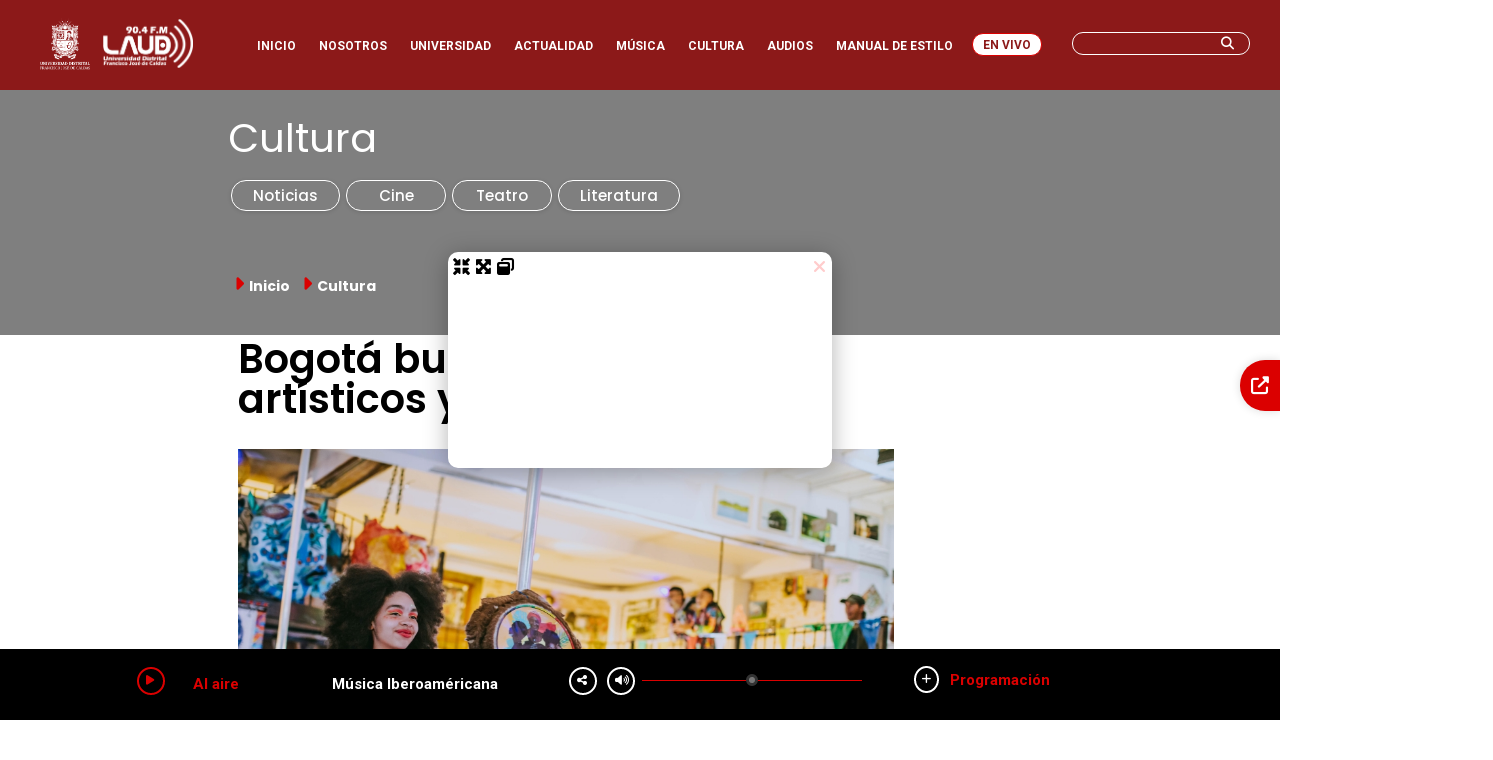

--- FILE ---
content_type: text/html; charset=UTF-8
request_url: https://laud.udistrital.edu.co/cultura?page=39
body_size: 104266
content:

<!DOCTYPE html><!--[if lt IE 9]>
<html lang="en-US" prefix="og: http://ogp.me/ns#" class="oldie">
<![endif]--><!--[if (gte IE 9) | !(IE)]><!-->


<html lang="es" dir="ltr" class="layout-wide" data-bg=''>
  <!--<![endif]-->
<head>
  <!--[if IE]>
<meta http-equiv='X-UA-Compatible' content='IE=edge,chrome=1'>
<![endif]-->
  <meta charset="UTF-8" />
    <meta charset="utf-8" />
<meta name="Generator" content="Drupal 8 (https://www.drupal.org)" />
<meta name="MobileOptimized" content="width" />
<meta name="HandheldFriendly" content="true" />
<meta name="viewport" content="width=device-width, initial-scale=1.0" />
<link rel="shortcut icon" href="/sites/default/files/favicon_0.ico" type="image/vnd.microsoft.icon" />

    <title>Cultura | LAUD</title>
    <link rel="stylesheet" media="all" href="/core/themes/stable/css/system/components/ajax-progress.module.css?t8m3hf" />
<link rel="stylesheet" media="all" href="/core/themes/stable/css/system/components/autocomplete-loading.module.css?t8m3hf" />
<link rel="stylesheet" media="all" href="/core/themes/stable/css/system/components/fieldgroup.module.css?t8m3hf" />
<link rel="stylesheet" media="all" href="/core/themes/stable/css/system/components/container-inline.module.css?t8m3hf" />
<link rel="stylesheet" media="all" href="/core/themes/stable/css/system/components/clearfix.module.css?t8m3hf" />
<link rel="stylesheet" media="all" href="/core/themes/stable/css/system/components/details.module.css?t8m3hf" />
<link rel="stylesheet" media="all" href="/core/themes/stable/css/system/components/hidden.module.css?t8m3hf" />
<link rel="stylesheet" media="all" href="/core/themes/stable/css/system/components/item-list.module.css?t8m3hf" />
<link rel="stylesheet" media="all" href="/core/themes/stable/css/system/components/js.module.css?t8m3hf" />
<link rel="stylesheet" media="all" href="/core/themes/stable/css/system/components/nowrap.module.css?t8m3hf" />
<link rel="stylesheet" media="all" href="/core/themes/stable/css/system/components/position-container.module.css?t8m3hf" />
<link rel="stylesheet" media="all" href="/core/themes/stable/css/system/components/progress.module.css?t8m3hf" />
<link rel="stylesheet" media="all" href="/core/themes/stable/css/system/components/reset-appearance.module.css?t8m3hf" />
<link rel="stylesheet" media="all" href="/core/themes/stable/css/system/components/resize.module.css?t8m3hf" />
<link rel="stylesheet" media="all" href="/core/themes/stable/css/system/components/sticky-header.module.css?t8m3hf" />
<link rel="stylesheet" media="all" href="/core/themes/stable/css/system/components/system-status-counter.css?t8m3hf" />
<link rel="stylesheet" media="all" href="/core/themes/stable/css/system/components/system-status-report-counters.css?t8m3hf" />
<link rel="stylesheet" media="all" href="/core/themes/stable/css/system/components/system-status-report-general-info.css?t8m3hf" />
<link rel="stylesheet" media="all" href="/core/themes/stable/css/system/components/tabledrag.module.css?t8m3hf" />
<link rel="stylesheet" media="all" href="/core/themes/stable/css/system/components/tablesort.module.css?t8m3hf" />
<link rel="stylesheet" media="all" href="/core/themes/stable/css/system/components/tree-child.module.css?t8m3hf" />
<link rel="stylesheet" media="all" href="https://fonts.googleapis.com/css?family=Roboto:400,100,100italic,300,300italic,400italic,500,500italic,700,700italic,900,900italic" />
<link rel="stylesheet" media="all" href="/themes/custom/versh/css/lib/bootstrap.min.css?t8m3hf" />
<link rel="stylesheet" media="all" href="/themes/custom/versh/css/lib/animate.min.css?t8m3hf" />
<link rel="stylesheet" media="all" href="/themes/custom/versh/css/lib/font-awesome.min.css?t8m3hf" />
<link rel="stylesheet" media="all" href="/themes/custom/versh/css/lib/icons.css?t8m3hf" />
<link rel="stylesheet" media="all" href="/themes/custom/versh/css/lib/owl.carousel.css?t8m3hf" />
<link rel="stylesheet" media="all" href="/themes/custom/versh/css/lib/prettyPhoto.css?t8m3hf" />
<link rel="stylesheet" media="all" href="/themes/custom/versh/css/lib/menu.css?t8m3hf" />
<link rel="stylesheet" media="all" href="/themes/custom/versh/css/lib/timeline.css?t8m3hf" />
<link rel="stylesheet" media="all" href="/themes/custom/versh/slider/css/settings.css?t8m3hf" />
<link rel="stylesheet" media="all" href="/themes/custom/versh/slider/css/layers.css?t8m3hf" />
<link rel="stylesheet" media="all" href="/themes/custom/versh/slider/css/navigation.css?t8m3hf" />
<link rel="stylesheet" media="all" href="/themes/custom/versh/css/theme.css?t8m3hf" />
<link rel="stylesheet" media="all" href="/themes/custom/versh/css/theme-responsive.css?t8m3hf" />
<link rel="stylesheet" media="all" href="/themes/custom/versh/css/skins/default.css?t8m3hf" />
<link rel="stylesheet" media="all" href="/themes/custom/versh/css/custom.css?t8m3hf" />

    
<!--[if lte IE 8]>
<script src="/core/assets/vendor/html5shiv/html5shiv.min.js?v=3.7.3"></script>
<![endif]-->

              <style type="text/css" media="all">
         .resumen-univ p {
            line-height: 17px;
            text-overflow: ellipsis;
            overflow: hidden;
            display: -webkit-box !important;
            -webkit-line-clamp: 4;
            -webkit-box-orient: vertical;
            white-space: normal;
            width: 93%;
}

.news-cat {
    padding: 0px 6px 2px;
    border-radius: 7px;
}

.btn-principal .btn {
    /* border: 1px solid #db0000; */
    background: #db0000;
    color: #fff;
    margin-top: 20px;
    margin-bottom: 20px;
    /* width: 25%; */
    border-radius: 16px;
    padding-left: 10px;
    padding-right: 10px;
}

h4 {
            text-overflow: ellipsis;
            overflow: hidden;
            -webkit-line-clamp: 4;
            -webkit-box-orient: vertical;
            white-space: normal;
}
      </style>
    	<script src="/themes/custom/versh/js/lib/jquery.js"></script>
	<!-- link rel="stylesheet" href="https://use.fontawesome.com/releases/v5.12.1/css/all.css" -->
<link rel="stylesheet" href="https://cdnjs.cloudflare.com/ajax/libs/font-awesome/6.7.2/css/all.min.css" integrity="sha384-..." crossorigin="anonymous">



    <link rel="stylesheet" href="https://cdnjs.cloudflare.com/ajax/libs/jquery-modal/0.9.1/jquery.modal.min.css"/>
    <style>
      .modal{
        padding: 0 !important;
	width: 70% !important;
        max-width: inherit !important;
      }
      @media only screen and (max-width: 600px) {
        .modal{
          width: 90% !important;
        }
      }
      #mdm{
        max-width: 100%;
      }
    </style>

</head>
<body class="ltr">

<div id="ex1" class="modal">
</div>
    <div><a href="#ex1" rel="modal:open"></a> <a href="#ex1" rel="modal:close"></a></div>

  <a href="#main-content" class="visually-hidden focusable">
      Pasar al contenido principal
  </a>

        
        <!-- Back to top -->
        <a href="#0" class="cd-top">Top</a>

      
        <div class="dialog-off-canvas-main-canvas" data-off-canvas-main-canvas>
        
        
    <!-- End Theme Panel Switcher -->
<div id="bloque-estatico" class="col-sm-12 col-xs-12 padding-none">      
                 
    <div class="views-element-container col-sm-10 col-sm-offset-1 col-xs-12 padding-none" id="block-views-block-pagina-principal-block-programacion">
        
                
                    	

    
        
     


 <div class="col-sm-12 col-xs-12 padding-none js-view-dom-id-6fe1857564fc1d269cf004c208bbe4ca10dac5fa2380813a2150061bf3462dbe">
    
    
    

           
            <div id="bloque-programa" class="col-sm-12 col-xs-12 padding-none">
<div class="col-sm-10 col-sm-offset-1  col-xs-8 programa-vivo">
        
    
    
    
  
      
        
                    
                  <div class="col-sm-5 col-xs-12 informacion_programa">
</div>
<div class="col-sm-4  col-xs-12 contenido-audio" >
<audio id="audio" controls>
<source type="audio/mpeg" src="https://listas.udistrital.edu.co:8443/laud">
</audio>
</div>
<div class="col-sm-3 col-xs-12 listado-programas">
</div>








            
                
        
            
        </div>
</div>
        
        
        
    

    

    
 </div>




            </div>


        </div>

    
        
        
<!-- Header Begins -->	
    <header id="header" class="single-menu flat-menu transparent valign font-color-light" data-plugin-options='{&quot;stickyEnabled&quot;: false, &quot;stickyBodyPadding&quot;: false}' >
                <div class="container">
                          
    <div id="block-csspersonalizado">
        
                
                      <link rel="stylesheet" href="https://www.jacklmoore.com/colorbox/example2/colorbox.css">
<script src="/themes/custom/versh/js/sitios/jquery.colorbox.js"></script>
<script>			$(document).ready(function(){
				//Examples of how to assign the Colorbox event to elements
				$(".group1").colorbox({rel:'group1'});
				$(".group2").colorbox({rel:'group2', transition:"fade"});
				$(".group3").colorbox({rel:'group3', transition:"none", width:"95%", height:"95%"});
				$(".group4").colorbox({rel:'group4', slideshow:true});
				$(".ajax").colorbox();
				
				//Example of preserving a JavaScript event for inline calls.
				$("#click").click(function(){ 
					$('#click').css({"background-color":"#f00", "color":"#fff", "cursor":"inherit"}).text("Open this window again and this message will still be here.");
					return false;
				});
			});
</script>



            </div>


    
    

    <div class="logo">
	<a href="https://www.udistrital.edu.co/">
		<img alt="Logo de la Universidad Distrital Francisco José de Caldas" width="50" height="auto" src="/sites/default/files/logo_ud.png" />	
            	
        </a>
        <a href="/">
            <img alt="LAUD" width="90" height="auto" src="/sites/default/files/LOGO%20BLANCO%20%281%29.png" style="margin-left: 9px;" />	
        </a>		
    </div>


    <div id="block-estilosgenerales">
        
                
                      <link href="/themes/custom/versh/css/sitios/laud.css?1" media="all" rel="stylesheet" />
<script async src="/themes/custom/versh/js/sitios/laud.js?1"></script>



            </div>


                      <button class="btn btn-responsive-nav btn-inverse" data-toggle="collapse" data-target=".nav-main-collapse">
                <i class="fa fa-bars"></i>		
            </button>
        </div>
                       <div class="navbar-collapse nav-main-collapse collapse">      
                    <div id="block-main" class="col-sm-10 col-xs-12">
    
    
        <nav class="nav-main mega-menu">
            <h2 class="visually-hidden">Navegación principal</h2>

        
              <ul id="mainMenu"  class="nav nav-pills nav-main">
                
                 
      <li> 
                        <a href="/" title="" id="" name="" rel="" style="" target="" accesskey="" data-drupal-link-system-path="&lt;front&gt;">Inicio</a>
                     
                
                </li>
            
                 
      <li> 
                        <a href="/nosotros/mision-vision" title="" id="" name="" rel="" style="" target="" accesskey="" data-drupal-link-system-path="nosotros/mision-vision">Nosotros</a>
                     
                
                </li>
            
                 
      <li> 
                        <a href="/universidad" title="" id="" name="" rel="" style="" target="" accesskey="" data-drupal-link-system-path="universidad">Universidad</a>
                     
                
                </li>
            
                 
      <li> 
                        <a href="/actualidad" title="" id="" name="" rel="" style="" target="" accesskey="" data-drupal-link-system-path="actualidad">Actualidad</a>
                     
                
                </li>
            
                 
      <li> 
                        <a href="/musica" title="" id="" name="" rel="" style="" target="" accesskey="" data-drupal-link-system-path="musica">Música</a>
                     
                
                </li>
            
                 
      <li class="active"> 
                        <a href="/cultura" title="" id="" name="" rel="" style="" target="" accesskey="" data-drupal-link-system-path="cultura">Cultura</a>
                     
                
                </li>
            
                 
      <li> 
                        <a href="/nosotros/programacion" title="" id="" name="" rel="" style="" target="" accesskey="" data-drupal-link-system-path="nosotros/programacion">Audios</a>
                     
                
                </li>
            
                 
      <li> 
                        <a href="https://laud.udistrital.edu.co/sites/default/files/MANUAL_DE_ESTILO_LAUD.pdf" title="" id="" name="" rel="" style="" target="_blank" accesskey="">Manual de estilo</a>
                     
                
                </li>
            
                 
      <li id="enlace-en-vivo" class="menu-amarillo"> 
                        <a href="" title="" id="" name="" rel="" style="" target="" accesskey="">En vivo</a>
                     
                
                </li>
        </ul>
  


    </nav>
</div>
  

    <div class="views-element-container col-sm-12 col-md-2 col-xs-12" id="block-views-block-pagina-principal-block-buscador-cabecera">
        
                
                    	

    
        
     


 <div class="js-view-dom-id-70c82aa209bea2cd772e9e4e2d10485a0cc3381d5488518bc0fffa98a84b5b0c">
    
    
    

    
    
    
  
      
        
                    
                  <div class="buscador">
    <input id="buscador" type="input" value="" />
    <button id="btn-buscar"><i class="fa fa-search"></i></button>
    <div id="resultado" class="desactivado">
        <button id="btn-cerrar"><i class="fas fa-times"></i></button>
        <h3>Resultados de la búsqueda</h3>
        <ul class="col-sm-12 col-xs-12"></ul>
    </div>
</div>
<script>
var accent_map = {'á':'a', 'é':'e', 'è':'e', 'í':'i','ó':'o','ú':'u','Á':'a', 'É':'e', 'è':'e', 'Í':'i','Ó':'o','Ú':'u'};
function accent_fold (s) {
  if (!s) { return ''; }
  var ret = '';
  for (var i = 0; i < s.length; i++) {
    ret += accent_map[s.charAt(i)] || s.charAt(i);
  }
  return ret;
};

    $("#btn-buscar").click(function () {
		var buscando = $("#buscador").val();
		filter = accent_fold(buscando).toUpperCase();
     
$.get("https://laud.udistrital.edu.co/exportar-noticias", function (xml) {
            $(xml).find("item").each(function () {
				var titulo = $(this).find('titulo').text();
				var tituloMin = $(this).find('resultado').text();
                   if(buscando.length == 0 || accent_fold(titulo).toUpperCase().indexOf(filter) > -1){
					   $("#resultado").addClass("active");
					   $("#resultado ul").append(tituloMin);
					   
				   }
                });
        });
 $.get("https://laud2.udistrital.edu.co/exportacion-busqueda", function (xml) {
            $(xml).find("item").each(function () {
				var titulo = $(this).find('titulo').text();
				var tituloMin = $(this).find('resultado').text();
                   if(buscando.length == 0 || accent_fold(titulo).toUpperCase().indexOf(filter) > -1){
					   $("#resultado").addClass("active");
					   $("#resultado ul").append(tituloMin);
					   
				   }
                });
        });
		$("#resultado li").remove();
    });

if ($("#resultado ul").length > 0) {
 $("#btn-cerrar").click(function () {
$("#resultado").removeClass("active");
 });
}
</script>





            
                
        
        
        
    

    

    
 </div>




            </div>

      
            </div>
          

    </header><!-- Header Ends -->
  
        
    
    
    
        
      
    <!-- Page Header -->

   
<div role="main" class="main">

                        <div class="page-default typo-dark">

                        
    <div id="block-contenidoprincipaldelapagina">
        
                
                    	

    
        
     


 <div class="paginas-noticias js-view-dom-id-e76609c7fec0a0043858c42464e20f1e00c7dcfdbad7cc90fa07ad4d035523b3">
    
    
    

           
            <div class="encabezado-personalizado bg-dark">
    <div class="degradado-background-overlay"></div>
    <div class="container">
        <div class="row">
            <div class="col-xs-12 padding-none">
                <div class="page-header-wrapper">
                    <h2 class="col-sm-10 col-xs-12 col-sm-offset-2">
                        Cultura
                    </h2>
                </div>
            </div>
        </div>
    </div>
</div>

    
        
     


 <div class="col-sm-12 col-xs-12 padding-none enlaces-categorias js-view-dom-id-e82835dd0d50c72f93a9fdaad5d47c77d5aa2d40d5cde4690c16a8bcc676de38">
    
    
    

           
            <div class="isotope-filters col-sm-10 col-sm-offset-2 col-xs-12">
    <ul class="nav nav-pills">
        
    
    
    
  
      
        
                    
                <li><a class="filter" href="/cultura/noticias">Noticias</a></li>

    <li><a class="filter" href="/cultura/cine">Cine</a></li>

    <li><a class="filter" href="/cultura/teatro">Teatro</a></li>

    <li><a class="filter" href="/cultura/literatura">Literatura</a></li>


            
                
        
            
            </ul>
</div>
        
        
        
    

    

    
 </div>

 <div class="container miga col-sm-10 col-sm-offset-2 col-xs-12 espacio-miga">
                        <div class="row">
                            <div class="col-xs-12"> 
                                <div class="ruta">
                                    <ul>
                                          <li><a href="https://laud.udistrital.edu.co/">Inicio</a></li>
                                        <li>Cultura </li>
                                    </ul>
                                </div>
                            </div>
                        </div>
                    </div><div class="col-sm-8 col-sm-offset-1 col-xs-12 noticias-general">
        
    
    
    
  
      
        
                    
                <div class="col-xs-12 col-sm-10 news-single noticias-internas margin-bottom-20 espacio-lateral">
<h3><a href="https://laud.udistrital.edu.co/cultura/bogota-busca-proyectos-artisticos-y-culturales">Bogotá busca proyectos artísticos y culturales</a></h3>
    <div class="blog-single-wrap">
        <div class="col-sm-12 col-xs-12 padding-none overflow-hidden lista-noticia">
<img width="100%" height="auto" src="/sites/default/files/imagen-referencia-noticia.jpg" class="img-referencia-lista" alt="Esta imagen no contienen información es solo de decoración" />
			<img class="imagen-noticia-lista" src="/sites/default/files/imagen-noticia/2025-01/ARTES.jpg" alt="Imagen noticia Bogotá busca proyectos artísticos y culturales" />
		</div>
		<div class="col-sm-12 col-xs-12 padding-none fuente-imagen">
		<p>Foto: IDARTES </p>
</div>
        <div class="news-single-details">
<div class="col-sm-12 col-xs-12 padding-none">
<div class="info-autor col-sm-10 col-sm-offset-1 col-xs-12 padding-none margin-20 info-autor">
 <img width="50" height="50" src="/sites/default/files/fotografia-autor-noticia/2022-04/LAUD%20ESTEREO%20%281%29.jpg" alt="LAUD" class="img-responsive" />
	<p class="enlace-autor"><a href="https://laud.udistrital.edu.co/publicaciones/laud">LAUD</a></p>
	<span>24 de enero del 2025 - 3:21 pm</span>
<div class="share col-sm-11 col-sm-offset-1 padding-none col-xs-1">
                                    <ul class="social-icons">
                                         <li>
                                            <a href="http://www.facebook.com/sharer/sharer.php?u=https://laud.udistrital.edu.co/cultura/bogota-busca-proyectos-artisticos-y-culturales&amp;t=" target="_blank"><i class="fab fa-facebook-f"></i></a>
                                        </li>
                                        <li>
                                            <a href="https://twitter.com/share?url=https://laud.udistrital.edu.co/cultura/bogota-busca-proyectos-artisticos-y-culturales&amp;text=" target="_blank" title="Twitter"><i class="fa-brands fa-x-twitter"></i></a>
                                        </li>
                                        <li>
                                            <a href="https://wa.me/?text=https://laud.udistrital.edu.co/cultura/bogota-busca-proyectos-artisticos-y-culturales" target="_blank" title="WhatsApp"><i class="fab fa-whatsapp"></i></a>
                                        </li>
                                    </ul>
                                    
                                </div>
</div>
</div>
            <div class="share col-sm-1 col-xs-1">
            </div>
            
<div class="col-sm-10 col-sm-offset-1 col-xs-11 col-xs-offset-1 margin-top-20 resumen-noticia padding-none">
                                        <p><p>La capital invertirá más de 12.400 millones de pesos en el programa Más Cultura Local.</p>
</p>
                                    </div>
<div class="col-sm-11 col-xs-11 cuerpo-noticia" id="not-8903">
  <p>La iniciativa, tiene como propósito impulsar la transformación social y económica de los territorios, para esto lleva a cabo acciones, iniciativas y proyectos culturales ejecutados por medio de diferentes incentivos y estímulos. Este surge de una alianza estratégica entre: La Secretaría de Cultura, Recreación y Deporte - SCRD, el Instituto Distrital de las Artes - Idartes, la Fundación Gilberto Alzate Avendaño - FUGA, la Secretaría Distrital de Gobierno.</p>
<p>En esta oportunidad, el programa lanza 35 convocatorias de fomento, con un total de 502 estímulos económicos, cerca de 105 reconocimientos a jurados expertos y una inversión de más de 12.400 millones de pesos, para el desarrollo de proyectos artísticos y culturales en las 20 localidades de Bogotá.</p>
<p>Además, el programa cuenta con dos componentes: Uno de ellos, es entregar incentivos para iniciativas priorizadas y concertadas en las localidades, mediante los diferentes ejercicios de participación. Este componente está liderado por el sector Gobierno a través de los Fondos de Desarrollo Local, por otro lado, habrá estímulos para las propuestas ganadoras de las convocatorias públicas del programa, basadas en las metas de los Planes de Desarrollo Local.</p>
<p>Desde este momento ya se encuentran disponibles las 35 convocatorias ofertadas en el Programa Más Cultura Local, a través de la plataforma.</p>
<p>En el siguiente enlace, encontrará todas las convocatorias disponibles en las diferentes localidades de Bogotá y además podrá postularse como jurado experto. Allí las personas que se dedican al arte y la cultura, podrán inscribir e impulsar sus proyectos a través de una de las becas del programa Más Cultura Local.</p>
<p>Por: Yuly Sopó.</p>

  </div>
        </div>
    </div>
<div class="col-sm-12 col-xs-12 padding-none">
<a class="btn col-sm-4 col-sm-offset-4 col-xs-12" href="https://laud.udistrital.edu.co/cultura/bogota-busca-proyectos-artisticos-y-culturales">Ver más <span class="visually-hidden">de Bogotá busca proyectos artísticos y culturales</span></a>
</div>

</div>
    <div class="col-xs-12 col-sm-10 news-single noticias-internas margin-bottom-20 espacio-lateral">
<h3><a href="https://laud.udistrital.edu.co/cultura/festival-de-teatro-indigena-y-afrocolombiano-celebra-las-tradiciones-culturales">Festival de Teatro Indígena y Afrocolombiano celebra las tradiciones culturales</a></h3>
    <div class="blog-single-wrap">
        <div class="col-sm-12 col-xs-12 padding-none overflow-hidden lista-noticia">
<img width="100%" height="auto" src="/sites/default/files/imagen-referencia-noticia.jpg" class="img-referencia-lista" alt="Esta imagen no contienen información es solo de decoración" />
			<img class="imagen-noticia-lista" src="/sites/default/files/imagen-noticia/2025-01/Teatro%20indigena%20laud.jpg" alt="Imagen noticia Festival de Teatro Indígena y Afrocolombiano celebra las tradiciones culturales" />
		</div>
		<div class="col-sm-12 col-xs-12 padding-none fuente-imagen">
		<p>Foto: Radio Nacional de Colombia</p>
</div>
        <div class="news-single-details">
<div class="col-sm-12 col-xs-12 padding-none">
<div class="info-autor col-sm-10 col-sm-offset-1 col-xs-12 padding-none margin-20 info-autor">
 <img width="50" height="50" src="/sites/default/files/fotografia-autor-noticia/2022-04/LAUD%20ESTEREO%20%281%29.jpg" alt="LAUD" class="img-responsive" />
	<p class="enlace-autor"><a href="https://laud.udistrital.edu.co/publicaciones/laud">LAUD</a></p>
	<span>20 de enero del 2025 - 7:57 pm</span>
<div class="share col-sm-11 col-sm-offset-1 padding-none col-xs-1">
                                    <ul class="social-icons">
                                         <li>
                                            <a href="http://www.facebook.com/sharer/sharer.php?u=https://laud.udistrital.edu.co/cultura/festival-de-teatro-indigena-y-afrocolombiano-celebra-las-tradiciones-culturales&amp;t=" target="_blank"><i class="fab fa-facebook-f"></i></a>
                                        </li>
                                        <li>
                                            <a href="https://twitter.com/share?url=https://laud.udistrital.edu.co/cultura/festival-de-teatro-indigena-y-afrocolombiano-celebra-las-tradiciones-culturales&amp;text=" target="_blank" title="Twitter"><i class="fa-brands fa-x-twitter"></i></a>
                                        </li>
                                        <li>
                                            <a href="https://wa.me/?text=https://laud.udistrital.edu.co/cultura/festival-de-teatro-indigena-y-afrocolombiano-celebra-las-tradiciones-culturales" target="_blank" title="WhatsApp"><i class="fab fa-whatsapp"></i></a>
                                        </li>
                                    </ul>
                                    
                                </div>
</div>
</div>
            <div class="share col-sm-1 col-xs-1">
            </div>
            
<div class="col-sm-10 col-sm-offset-1 col-xs-11 col-xs-offset-1 margin-top-20 resumen-noticia padding-none">
                                        <p><p>Hasta el 9 de febrero, la riqueza cultural de las comunidades indígenas y afrodescendientes se tomará los escenarios de la ciudad.</p>
</p>
                                    </div>
<div class="col-sm-11 col-xs-11 cuerpo-noticia" id="not-8895">
  <p>El IV Festival de Teatro Indígena y Afrocolombiano, es un evento gratuito que honra las tradiciones y saberes ancestrales. Este Festival, organizado por la Secretaría de Cultura y el Teatro Inti Amarú, promete una experiencia cultural única con la participación de artistas de diversas regiones del país y de México, el país invitado de honor.</p>
<p>Durante el Festival, los asistentes podrán disfrutar de 15 obras teatrales presentadas en distintos escenarios de la ciudad. Las presentaciones destacarán la herencia cultural de pueblos como los Wayuu, Zenú, Uitoto, Murui y Muisca, además de diversas comunidades afrocolombianas. La participación de artistas provenientes de La Guajira, Antioquia, Córdoba y otras regiones garantizará una muestra diversa y enriquecedora de las tradiciones colombianas.</p>
<p>México, reconocido por su amplia tradición teatral y cultural, será el invitado especial en esta edición, aportando su perspectiva y saberes ancestrales para enriquecer aún más este encuentro.
Un homenaje a los saberes ancestrales</p>
<p>La actividad tiene como objetivo principal resaltar la importancia de preservar y compartir las tradiciones orales, los rituales y las historias que forman parte de la identidad de las comunidades indígenas y afrodescendientes. Además, busca generar un espacio de diálogo intercultural que fomente la inclusión y la valorización de la diversidad cultural en Colombia.</p>
<p>Para mayor información y la programación completa consulte la página del evento.&nbsp;</p>
<p>Sobre el Teatro Inti Amarú</p>
<p>El Teatro Inti Amarú es una iniciativa dedicada a promover las artes escénicas como herramienta para el diálogo y la transformación social. Su enfoque se centra en visibilizar las narrativas de las comunidades más diversas de Colombia, destacando sus historias y valores culturales.</p>
<p>El Colectivo Teatral Inti Amaru nació en 2012 con la obra ‘Rosa Cuchillo’, inspirada en el folclor, el indigenismo y la práctica teatral interdisciplinar. En 2014 se consolidó como Fundación Artística tras ganar la Beca de Creación del Ministerio de Cultura con ‘Buya… Buya… Bullerengue’, impulsando proyectos culturales y educativos a nivel distrital y nacional.</p>
<p>Entre 2016 y 2019 destacaron obras como ‘Nana Nanita Nana’ y ‘Ueepajee’, reconocida con una mención de honor a la dramaturgia y apoyada por la beca Itinerancias Artísticas por Colombia.
En 2020 publicaron el libro ‘Dramaturgias de Inti Amaru: V Años de Teatro Indígena y Afrocolombiano’, que recopila sus obras y reflexiones sobre teatro, indigenismo y educación. Al año siguiente, desarrollaron la Trilogía El Desquite de Los Ancestros y celebraron su trayectoria con el III Conversatorio y el I Festival de Teatro Indígena y Afrocolombiano.</p>
<p>En 2022, cumplieron 10 años de trabajo profesional, consolidándose como un referente del teatro indígena y afrocolombiano en Colombia.</p>

  </div>
        </div>
    </div>
<div class="col-sm-12 col-xs-12 padding-none">
<a class="btn col-sm-4 col-sm-offset-4 col-xs-12" href="https://laud.udistrital.edu.co/cultura/festival-de-teatro-indigena-y-afrocolombiano-celebra-las-tradiciones-culturales">Ver más <span class="visually-hidden">de Festival de Teatro Indígena y Afrocolombiano celebra las tradiciones culturales</span></a>
</div>

</div>
    <div class="col-xs-12 col-sm-10 news-single noticias-internas margin-bottom-20 espacio-lateral">
<h3><a href="https://laud.udistrital.edu.co/cine/la-salud-mental-y-el-cine-peliculas-para-hablar-sobre-la-depresion">La salud mental y el cine: Películas para hablar sobre la depresión</a></h3>
    <div class="blog-single-wrap">
        <div class="col-sm-12 col-xs-12 padding-none overflow-hidden lista-noticia">
<img width="100%" height="auto" src="/sites/default/files/imagen-referencia-noticia.jpg" class="img-referencia-lista" alt="Esta imagen no contienen información es solo de decoración" />
			<img class="imagen-noticia-lista" src="/sites/default/files/imagen-noticia/2025-01/1-laud-cultura-dia-de-la-depresion.jpg" alt="Imagen noticia La salud mental y el cine: Películas para hablar sobre la depresión" />
		</div>
		<div class="col-sm-12 col-xs-12 padding-none fuente-imagen">
		<p>Foto: National Institutes of Healt</p>
</div>
        <div class="news-single-details">
<div class="col-sm-12 col-xs-12 padding-none">
<div class="info-autor col-sm-10 col-sm-offset-1 col-xs-12 padding-none margin-20 info-autor">
 <img width="50" height="50" src="/sites/default/files/fotografia-autor-noticia/2022-03/JULIAN%20ESCOBAR%20MINI.jpg" alt="Julián Escobar" class="img-responsive" />
	<p class="enlace-autor"><a href="https://laud.udistrital.edu.co/publicaciones/jdescobarm">Julián Escobar</a></p>
	<span>13 de enero del 2025 - 5:28 pm</span>
<div class="share col-sm-11 col-sm-offset-1 padding-none col-xs-1">
                                    <ul class="social-icons">
                                         <li>
                                            <a href="http://www.facebook.com/sharer/sharer.php?u=https://laud.udistrital.edu.co/cine/la-salud-mental-y-el-cine-peliculas-para-hablar-sobre-la-depresion&amp;t=" target="_blank"><i class="fab fa-facebook-f"></i></a>
                                        </li>
                                        <li>
                                            <a href="https://twitter.com/share?url=https://laud.udistrital.edu.co/cine/la-salud-mental-y-el-cine-peliculas-para-hablar-sobre-la-depresion&amp;text=" target="_blank" title="Twitter"><i class="fa-brands fa-x-twitter"></i></a>
                                        </li>
                                        <li>
                                            <a href="https://wa.me/?text=https://laud.udistrital.edu.co/cine/la-salud-mental-y-el-cine-peliculas-para-hablar-sobre-la-depresion" target="_blank" title="WhatsApp"><i class="fab fa-whatsapp"></i></a>
                                        </li>
                                    </ul>
                                    
                                </div>
</div>
</div>
            <div class="share col-sm-1 col-xs-1">
            </div>
            
<div class="col-sm-10 col-sm-offset-1 col-xs-11 col-xs-offset-1 margin-top-20 resumen-noticia padding-none">
                                        <p><p>Según la Organización Mundial de la Salud, la depresión afecta a más de 300 millones de personas en el mundo. Por ello es importante hablar sobre sus síntomas y de la manera correcta de abordarla.</p>
</p>
                                    </div>
<div class="col-sm-11 col-xs-11 cuerpo-noticia" id="not-8589">
  <p>En Colombia, la depresión afecta a un gran porcentaje de la población, enfrentando grandes desafíos en su tratamiento y cuidado. De acuerdo con la Organización Mundial de la Salud, el 4,7 % de los colombianos padece depresión, lo que equivale a 2,4 millones de personas. Sin embargo, solo el 20 % de quienes tienen un diagnóstico de depresión mayor recibe atención especializada, dejando una brecha del 80 %, afirma el Observatorio Nacional de Salud (ONS). Asimismo, La Unicef evidencia los retos acerca de la salud mental en niños y adolescentes, con 140 casos de suicidio en menores reportados en el primer trimestre de 2024. Esta situación refuerza la necesidad de visibilizar y reflexionar con respecto al impacto de la depresión en la sociedad.&nbsp;</p>
<p>El 13 de enero se lleva a cabo el Día Mundial de la Lucha contra la Depresión, una efeméride que recuerda el complejo trastorno que afecta a millones de personas en todo el mundo. El cine, con su capacidad de contar historias humanas y emocionales, se ha convertido en un vehículo para visibilizar este asunto y abrir espacios de reflexión. Le contamos sobre algunas películas que abordan este tema desde diferentes perspectivas:</p>
<p>Melancolía (2011)</p>
<p>Dirigida por Lars von Trier, esta cinta utiliza la metáfora de un planeta que se aproxima a la Tierra para retratar la experiencia de la depresión. Con una atmósfera sombría y emotiva explora cómo la protagonista enfrenta su propia lucha interna mientras el mundo se tambalea al borde del caos.</p>
<p>&nbsp;</p>
<p class="text-align-center">
</p>
<p>Los Juegos del Destino (2012)</p>
<p>En esta historia, dirigida por David O. Russell, un hombre intenta reconstruir su vida tras un periodo en un hospital psiquiátrico. Aquí se trata la depresión, la bipolaridad y la importancia del apoyo emocional.</p>
<p>&nbsp;</p>
<p class="text-align-center">
</p>
<p>
Vírgenes suicidas (1999)</p>
<p>Sofia Coppola dirige este drama que muestra las tensiones emocionales de una familia durante los años 70. A través de las vidas de cinco hermanas adolescentes, se examinan las presiones sociales, los tabúes familiares y el impacto de la depresión en los jóvenes.</p>
<p>&nbsp;</p>
<p class="text-align-center">
</p>
<p>
Una historia casi divertida (2010)</p>
<p>En este filme, un adolescente de 16 años se interna voluntariamente en un hospital psiquiátrico debido a la depresión. La trama está llena de matices emocionales y momentos de conexión, muestra cómo los vínculos humanos pueden ser esenciales en el proceso de sanación.</p>
<p>&nbsp;</p>
<p class="text-align-center">
</p>
<p>
Prozac Nation (2001)</p>
<p>Basada en las memorias de Elizabeth Wurtzel, este film narra la experiencia de una joven universitaria con depresión clínica. Su vida refleja los desafíos de aceptar un diagnóstico, lidiar con el estigma y buscar ayuda en medio de las presiones de la sociedad.</p>
<p>&nbsp;</p>
<p class="text-align-center">
</p>
<p>The Skeleton Twins (2014)</p>
<p>Dos hermanos, distanciados por años, se reencuentran tras intentar suicidarse el mismo día. Dirigido por Craig Johnson, combina drama y comedia para explorar las causas y consecuencias de la depresión, así como la posibilidad de redescubrirse a través de la familia.</p>
<p>&nbsp;</p>
<p class="text-align-center">
</p>
<p>
Cake: una razón para vivir (2014)</p>
<p>Jennifer Aniston interpreta a una mujer que vive con depresión crónica tras una tragedia personal. Acá se tratan temas como el duelo, el dolor físico, emocional y el lento proceso de encontrar motivos para seguir adelante.</p>
<p>&nbsp;</p>
<p class="text-align-center">
</p>
<p>
Helen (2008)</p>
<p>Esta obra presenta a una profesora que lucha en silencio contra la depresión crónica. Expone cómo el miedo al juicio social puede impedir que una persona busque ayuda, hasta que la enfermedad se vuelve imposible de ocultar.</p>
<p>&nbsp;</p>
<p class="text-align-center">
</p>
<p>Anomalisa (2015)</p>
<p>Una obra animada dirigida por Charlie Kaufman que presenta la vida de un autor atrapado en la rutina y la desconexión emocional. Utiliza el surrealismo para reflejar los sentimientos de vacío y soledad que acompañan a la depresión.</p>
<p>&nbsp;</p>
<p class="text-align-center">
</p>

  </div>
        </div>
    </div>
<div class="col-sm-12 col-xs-12 padding-none">
<a class="btn col-sm-4 col-sm-offset-4 col-xs-12" href="https://laud.udistrital.edu.co/cine/la-salud-mental-y-el-cine-peliculas-para-hablar-sobre-la-depresion">Ver más <span class="visually-hidden">de La salud mental y el cine: Películas para hablar sobre la depresión</span></a>
</div>

</div>
    <div class="col-xs-12 col-sm-10 news-single noticias-internas margin-bottom-20 espacio-lateral">
<h3><a href="https://laud.udistrital.edu.co/cine/los-premios-oscar-ajusta-su-calendario-por-los-incendios-en-california">‘Los Premios Oscar’ ajusta su calendario por los incendios en California</a></h3>
    <div class="blog-single-wrap">
        <div class="col-sm-12 col-xs-12 padding-none overflow-hidden lista-noticia">
<img width="100%" height="auto" src="/sites/default/files/imagen-referencia-noticia.jpg" class="img-referencia-lista" alt="Esta imagen no contienen información es solo de decoración" />
			<img class="imagen-noticia-lista" src="/sites/default/files/imagen-noticia/2025-01/2-laud-cultura-la-academia-pospone-los-oscar-por-incendios-en-los-angeles.jpg" alt="Imagen noticia ‘Los Premios Óscar’ ajusta su calendario por los incendios en California" />
		</div>
		<div class="col-sm-12 col-xs-12 padding-none fuente-imagen">
		<p>Foto: Forbes</p>
</div>
        <div class="news-single-details">
<div class="col-sm-12 col-xs-12 padding-none">
<div class="info-autor col-sm-10 col-sm-offset-1 col-xs-12 padding-none margin-20 info-autor">
 <img width="50" height="50" src="/sites/default/files/fotografia-autor-noticia/2022-03/JULIAN%20ESCOBAR%20MINI.jpg" alt="Julián Escobar" class="img-responsive" />
	<p class="enlace-autor"><a href="https://laud.udistrital.edu.co/publicaciones/jdescobarm">Julián Escobar</a></p>
	<span>13 de enero del 2025 - 10:34 am</span>
<div class="share col-sm-11 col-sm-offset-1 padding-none col-xs-1">
                                    <ul class="social-icons">
                                         <li>
                                            <a href="http://www.facebook.com/sharer/sharer.php?u=https://laud.udistrital.edu.co/cine/los-premios-oscar-ajusta-su-calendario-por-los-incendios-en-california&amp;t=" target="_blank"><i class="fab fa-facebook-f"></i></a>
                                        </li>
                                        <li>
                                            <a href="https://twitter.com/share?url=https://laud.udistrital.edu.co/cine/los-premios-oscar-ajusta-su-calendario-por-los-incendios-en-california&amp;text=" target="_blank" title="Twitter"><i class="fa-brands fa-x-twitter"></i></a>
                                        </li>
                                        <li>
                                            <a href="https://wa.me/?text=https://laud.udistrital.edu.co/cine/los-premios-oscar-ajusta-su-calendario-por-los-incendios-en-california" target="_blank" title="WhatsApp"><i class="fab fa-whatsapp"></i></a>
                                        </li>
                                    </ul>
                                    
                                </div>
</div>
</div>
            <div class="share col-sm-1 col-xs-1">
            </div>
            
<div class="col-sm-10 col-sm-offset-1 col-xs-11 col-xs-offset-1 margin-top-20 resumen-noticia padding-none">
                                        <p><p>Los eventos en torno al mundo de la cinematografía han sido pospuestos en solidaridad con las víctimas de la crisis, incendios que son catalogados como los más destructivos en la historia. </p>
</p>
                                    </div>
<div class="col-sm-11 col-xs-11 cuerpo-noticia" id="not-8586">
  <p>Varios eventos relevantes en esta temporada de premios también se pospusieron en solidaridad con la crisis que de momento azota el sur del estado.</p>
<p>La Academia de Artes y Ciencias Cinematográficas ha ajustado el calendario de los Premios Oscar debido a los incendios que afectan al sur de California. El anuncio de las nominaciones, inicialmente programado para el 17 de enero, se ha pospuesto al 19 de enero. Asimismo, el periodo de votación, que comenzó el 8 de enero, se ha extendido hasta el 14 de enero. </p>
<p> </p>
<p dir="ltr" lang="en" lang="en">Photographer @WallySkalij captures the fire along Pacific Coast Highway in Malibu. Read all the latest coverage here: https://t.co/PDf8LS63Cp pic.twitter.com/aDFapni9VT</p>
<p>— Los Angeles Times (@latimes) January 8, 2025</p>
<p>El director ejecutivo de la Academia, Bill Kramer, comunicó estos cambios a las personas de la organización, expresando sus condolencias a los afectados por los incendios en el sur de California. Kramer señaló que muchos integrantes y colegas de la industria residen y trabajan en el área de Los Ángeles. </p>
<p>“Queremos ofrecer nuestras más profundas condolencias a aquellos que han sido impactados por los devastadores incendios en el sur de California. Muchos de nuestros miembros y colegas de la industria viven y trabajan en el área de Los Ángeles, y estamos pensando en ustedes”, contó el director.</p>
<p> </p>
<p>
 </p>
<p>La Academia también ha cancelado o reprogramado varios eventos en señal de respeto. Las sesiones “bake-off” de sonido, maquillaje y efectos visuales, previstas para el 11 de enero, han sido suspendidas en Los Ángeles, Nueva York y San Francisco. Ahora, los participantes tendrán acceso a discusiones virtuales y material exclusivo a través de la plataforma ‘Academy Screening Room’.</p>
<p>Los incendios también han impactado otros eventos de la industria del entretenimiento. Los ‘Critics Choice Awards’, inicialmente programados para el 12 de enero, se han pospuesto al 26 de enero. La ceremonia de nominaciones a los Premios del Sindicato de Actores, ‘SAG Awards’, que iba a realizarse en vivo, fue cancelada, y las nominaciones se revelaron mediante un comunicado de prensa. Asimismo, se han cancelado o pospuesto estrenos de cintas y producciones de series de televisión. </p>
<p>Además, la proyección de la lista corta de películas internacionales ha quedado en espera de nueva fecha, y el museo de la Academia en Los Ángeles cerró temporalmente sus puertas.</p>
<p> </p>
<p dir="ltr" lang="en" lang="en">As the safety of our staff and visitors is our top priority, the Academy Museum &amp; Fanny's will be closed on Friday, January 10. Our thoughts are with all those affected by the L.A. County fires.</p>
<p>For assistance in rebooking your visit, please email us at academymuseum@oscars.org. pic.twitter.com/FJN9TMfDaW</p>
<p>— Academy Museum of Motion Pictures (@AcademyMuseum) January 10, 2025</p>
<p>Otros eventos relacionados con la temporada de premios, como el almuerzo de los Premios AFI y la fiesta del té de los BAFTA, han sido pospuestos. </p>

  </div>
        </div>
    </div>
<div class="col-sm-12 col-xs-12 padding-none">
<a class="btn col-sm-4 col-sm-offset-4 col-xs-12" href="https://laud.udistrital.edu.co/cine/los-premios-oscar-ajusta-su-calendario-por-los-incendios-en-california">Ver más <span class="visually-hidden">de ‘Los Premios Oscar’ ajusta su calendario por los incendios en California</span></a>
</div>

</div>
    <div class="col-xs-12 col-sm-10 news-single noticias-internas margin-bottom-20 espacio-lateral">
<h3><a href="https://laud.udistrital.edu.co/cultura/convocatoria-abierta-para-el-encuentro-de-hip-hop-2025">Convocatoria abierta para el ‘Encuentro de Hip Hop 2025’</a></h3>
    <div class="blog-single-wrap">
        <div class="col-sm-12 col-xs-12 padding-none overflow-hidden lista-noticia">
<img width="100%" height="auto" src="/sites/default/files/imagen-referencia-noticia.jpg" class="img-referencia-lista" alt="Esta imagen no contienen información es solo de decoración" />
			<img class="imagen-noticia-lista" src="/sites/default/files/imagen-noticia/2025-01/1-%20laud-cultura-encuentro-hip-hop-2025.jpeg" alt="Imagen noticia Convocatoria abierta para el ‘Encuentro de Hip Hop 2025’" />
		</div>
		<div class="col-sm-12 col-xs-12 padding-none fuente-imagen">
		<p>Foto: LAUD</p>
</div>
        <div class="news-single-details">
<div class="col-sm-12 col-xs-12 padding-none">
<div class="info-autor col-sm-10 col-sm-offset-1 col-xs-12 padding-none margin-20 info-autor">
 <img width="50" height="50" src="/sites/default/files/fotografia-autor-noticia/2022-03/JULIAN%20ESCOBAR%20MINI.jpg" alt="Julián Escobar" class="img-responsive" />
	<p class="enlace-autor"><a href="https://laud.udistrital.edu.co/publicaciones/jdescobarm">Julián Escobar</a></p>
	<span>13 de enero del 2025 - 8:28 am</span>
<div class="share col-sm-11 col-sm-offset-1 padding-none col-xs-1">
                                    <ul class="social-icons">
                                         <li>
                                            <a href="http://www.facebook.com/sharer/sharer.php?u=https://laud.udistrital.edu.co/cultura/convocatoria-abierta-para-el-encuentro-de-hip-hop-2025&amp;t=" target="_blank"><i class="fab fa-facebook-f"></i></a>
                                        </li>
                                        <li>
                                            <a href="https://twitter.com/share?url=https://laud.udistrital.edu.co/cultura/convocatoria-abierta-para-el-encuentro-de-hip-hop-2025&amp;text=" target="_blank" title="Twitter"><i class="fa-brands fa-x-twitter"></i></a>
                                        </li>
                                        <li>
                                            <a href="https://wa.me/?text=https://laud.udistrital.edu.co/cultura/convocatoria-abierta-para-el-encuentro-de-hip-hop-2025" target="_blank" title="WhatsApp"><i class="fab fa-whatsapp"></i></a>
                                        </li>
                                    </ul>
                                    
                                </div>
</div>
</div>
            <div class="share col-sm-1 col-xs-1">
            </div>
            
<div class="col-sm-10 col-sm-offset-1 col-xs-11 col-xs-offset-1 margin-top-20 resumen-noticia padding-none">
                                        <p><p>La FUGA invita a artistas del género para participar en las audiciones del encuentro el 14 de enero en La Concordia.</p>
</p>
                                    </div>
<div class="col-sm-11 col-xs-11 cuerpo-noticia" id="not-8585">
  <p>La Fundación Gilberto Alzate Avendaño, FUGA, abre sus puertas a los artistas del movimiento hip hop en Bogotá para participar en las audiciones del ‘Encuentro de Hip Hop 2025’. Este evento, que celebra la creatividad y la resistencia urbana, tendrá como escenario uno de los barrios que ha acogido al género en la Capital, La Concordia. </p>
<p> </p>
<p>
 </p>
<p>El hip hop, que llegó a Bogotá en los años 80, se ha transformado en una forma de vida para muchos. A través del rap, el grafiti, el breakdance y la mezcla de sonidos, este movimiento ha dado voz a quienes buscan expresar sus historias y realidades.
 </p>
<p dir="ltr" lang="es" lang="es">🎤 ¡Convocatoria abierta!</p>
<p>Artistas, inscríbanse para el Encuentro Hip Hop 2025 en La Concordia.</p>
<p>🗓️ Audiciones: 14 de enero
📍 Muelle de la #FUGA
💻 Inscripción previa aquí: https://t.co/vwd1ate7lw</p>
<p>¡Postúlate y muestra tu talento! 🙌✨</p>
<p>#BogotáMiCiudadMiCasa pic.twitter.com/2sJUCjKeod</p>
<p>— FUGA (@FUGABogota) January 9, 2025</p>
<p> </p>
<p>El Encuentro de Hip Hop 2025 se convierte en un espacio para la expresión artística, y a su vez, sirve como plataforma que visibiliza el talento local y fortalece la comunidad que sigue construyendo este legado cultural. </p>
<p> </p>
<p>
 </p>
<p>Los interesados deberán inscribirse previamente en el siguiente enlace. Las audiciones se llevarán a cabo el 14 de enero en el Muelle de la FUGA.</p>

  </div>
        </div>
    </div>
<div class="col-sm-12 col-xs-12 padding-none">
<a class="btn col-sm-4 col-sm-offset-4 col-xs-12" href="https://laud.udistrital.edu.co/cultura/convocatoria-abierta-para-el-encuentro-de-hip-hop-2025">Ver más <span class="visually-hidden">de Convocatoria abierta para el ‘Encuentro de Hip Hop 2025’</span></a>
</div>

</div>
    <div class="col-xs-12 col-sm-10 news-single noticias-internas margin-bottom-20 espacio-lateral">
<h3><a href="https://laud.udistrital.edu.co/cultura/festival-realmix-04-innovacion-y-creatividad-en-realidades-digitales">Festival RealMix 0.4: innovación y creatividad en realidades digitales</a></h3>
    <div class="blog-single-wrap">
        <div class="col-sm-12 col-xs-12 padding-none overflow-hidden lista-noticia">
<img width="100%" height="auto" src="/sites/default/files/imagen-referencia-noticia.jpg" class="img-referencia-lista" alt="Esta imagen no contienen información es solo de decoración" />
			<img class="imagen-noticia-lista" src="/sites/default/files/imagen-noticia/2025-01/3-laud-cultura-real-mix-0.4.png" alt="Imagen noticia Festival RealMix 0.4: innovación y creatividad en realidades digitales" />
		</div>
		<div class="col-sm-12 col-xs-12 padding-none fuente-imagen">
		<p>Foto:  IDARTES</p>
</div>
        <div class="news-single-details">
<div class="col-sm-12 col-xs-12 padding-none">
<div class="info-autor col-sm-10 col-sm-offset-1 col-xs-12 padding-none margin-20 info-autor">
 <img width="50" height="50" src="/sites/default/files/fotografia-autor-noticia/2022-03/JULIAN%20ESCOBAR%20MINI.jpg" alt="Julián Escobar" class="img-responsive" />
	<p class="enlace-autor"><a href="https://laud.udistrital.edu.co/publicaciones/jdescobarm">Julián Escobar</a></p>
	<span>10 de enero del 2025 - 8:25 am</span>
<div class="share col-sm-11 col-sm-offset-1 padding-none col-xs-1">
                                    <ul class="social-icons">
                                         <li>
                                            <a href="http://www.facebook.com/sharer/sharer.php?u=https://laud.udistrital.edu.co/cultura/festival-realmix-04-innovacion-y-creatividad-en-realidades-digitales&amp;t=" target="_blank"><i class="fab fa-facebook-f"></i></a>
                                        </li>
                                        <li>
                                            <a href="https://twitter.com/share?url=https://laud.udistrital.edu.co/cultura/festival-realmix-04-innovacion-y-creatividad-en-realidades-digitales&amp;text=" target="_blank" title="Twitter"><i class="fa-brands fa-x-twitter"></i></a>
                                        </li>
                                        <li>
                                            <a href="https://wa.me/?text=https://laud.udistrital.edu.co/cultura/festival-realmix-04-innovacion-y-creatividad-en-realidades-digitales" target="_blank" title="WhatsApp"><i class="fab fa-whatsapp"></i></a>
                                        </li>
                                    </ul>
                                    
                                </div>
</div>
</div>
            <div class="share col-sm-1 col-xs-1">
            </div>
            
<div class="col-sm-10 col-sm-offset-1 col-xs-11 col-xs-offset-1 margin-top-20 resumen-noticia padding-none">
                                        <p><p>La Realidad Virtual, Aumentada y Mixta se combinan con el arte, la tecnología y la creatividad en una programación única desde el 17 al 27 de enero.</p>
</p>
                                    </div>
<div class="col-sm-11 col-xs-11 cuerpo-noticia" id="not-8535">
  <p>El Festival RealMix 0.4, organizado por la Línea de Arte, Ciencia y Tecnología del Instituto Distrital de las Artes, IDARTES, se encuentra en marcha en Bogotá. Este evento busca fomentar la creación, experimentación e innovación en el ámbito de las realidades digitales, mediante proyectos que exploran Realidad Virtual, Realidad Aumentada y Realidades Mixtas.</p>
<p>Con una agenda diversa, el evento incluye intervenciones artísticas, conversatorios especializados, talleres prácticos y conciertos experimentales. Artistas nacionales e internacionales presentan obras que combinan tecnología y creatividad que generan reflexiones sobre los contenidos inmersivos y su impacto en la sociedad.</p>
<p>Aquí la programación:</p>
<p>Viernes 17 de enero: Alucinaciones&nbsp;</p>
<p>A cargo de: Daniel Jímenez
Más información en el siguiente link.</p>
<p>Sábado 18 de enero: SolarScape</p>
<p>A cargo de: Jiatong Yao
Más información en el siguiente link.</p>
<p>Jueves 23 de enero: TympanuPhyla: Organismo pabellón para la escucha interspecie&nbsp;</p>
<p>A cargo de: Malitzin Cortes
Más información en el siguiente link.</p>
<p>Viernes 24 de enero: Aerobanquets RMX</p>
<p>A cargo de: Mattia Casalegno
Más información en el siguiente link.</p>
<p>RealMix es una experiencia única para quienes deseen explorar las fronteras de la tecnología y el arte. Más detalles de la programación se pueden consultar en la Agenda Cultural de Bogotá y en la página del evento.</p>

  </div>
        </div>
    </div>
<div class="col-sm-12 col-xs-12 padding-none">
<a class="btn col-sm-4 col-sm-offset-4 col-xs-12" href="https://laud.udistrital.edu.co/cultura/festival-realmix-04-innovacion-y-creatividad-en-realidades-digitales">Ver más <span class="visually-hidden">de Festival RealMix 0.4: innovación y creatividad en realidades digitales</span></a>
</div>

</div>
    <div class="col-xs-12 col-sm-10 news-single noticias-internas margin-bottom-20 espacio-lateral">
<h3><a href="https://laud.udistrital.edu.co/cine/peliculas-que-no-se-puede-perder-en-el-2025">Películas que no se puede perder en el 2025</a></h3>
    <div class="blog-single-wrap">
        <div class="col-sm-12 col-xs-12 padding-none overflow-hidden lista-noticia">
<img width="100%" height="auto" src="/sites/default/files/imagen-referencia-noticia.jpg" class="img-referencia-lista" alt="Esta imagen no contienen información es solo de decoración" />
			<img class="imagen-noticia-lista" src="/sites/default/files/imagen-noticia/2025-01/4-laud-cultura-peliculas-esperadas-2025.jpg" alt="Imagen noticia Películas 2025" />
		</div>
		<div class="col-sm-12 col-xs-12 padding-none fuente-imagen">
		<p>Foto: Space.com</p>
</div>
        <div class="news-single-details">
<div class="col-sm-12 col-xs-12 padding-none">
<div class="info-autor col-sm-10 col-sm-offset-1 col-xs-12 padding-none margin-20 info-autor">
 <img width="50" height="50" src="/sites/default/files/fotografia-autor-noticia/2022-03/JULIAN%20ESCOBAR%20MINI.jpg" alt="Julián Escobar" class="img-responsive" />
	<p class="enlace-autor"><a href="https://laud.udistrital.edu.co/publicaciones/jdescobarm">Julián Escobar</a></p>
	<span>07 de enero del 2025 - 3:31 pm</span>
<div class="share col-sm-11 col-sm-offset-1 padding-none col-xs-1">
                                    <ul class="social-icons">
                                         <li>
                                            <a href="http://www.facebook.com/sharer/sharer.php?u=https://laud.udistrital.edu.co/cine/peliculas-que-no-se-puede-perder-en-el-2025&amp;t=" target="_blank"><i class="fab fa-facebook-f"></i></a>
                                        </li>
                                        <li>
                                            <a href="https://twitter.com/share?url=https://laud.udistrital.edu.co/cine/peliculas-que-no-se-puede-perder-en-el-2025&amp;text=" target="_blank" title="Twitter"><i class="fa-brands fa-x-twitter"></i></a>
                                        </li>
                                        <li>
                                            <a href="https://wa.me/?text=https://laud.udistrital.edu.co/cine/peliculas-que-no-se-puede-perder-en-el-2025" target="_blank" title="WhatsApp"><i class="fab fa-whatsapp"></i></a>
                                        </li>
                                    </ul>
                                    
                                </div>
</div>
</div>
            <div class="share col-sm-1 col-xs-1">
            </div>
            
<div class="col-sm-10 col-sm-offset-1 col-xs-11 col-xs-offset-1 margin-top-20 resumen-noticia padding-none">
                                        <p><p>Aquí le contamos algunas de las películas más esperadas para este año.</p>
</p>
                                    </div>
<div class="col-sm-11 col-xs-11 cuerpo-noticia" id="not-8490">
  <p>El inicio de año trae consigo una ola de expectativas en la industria cinematográfica con el regreso de personajes icónicos, directores galardonados y nuevas historias. Desde superhéroes y ciencia ficción hasta terror y animación, estas son algunas de las producciones más destacadas que llegarán a las pantallas este año:</p>
<p>1. ‘Elio’</p>
<p>Pixar regresa con la historia de ‘Elio’, un joven tímido y soñador que está obsesionado con el espacio exterior. La trama cobra vida cuando Elio, sin querer, es transportado al ‘Comuniverso’, una vasta y fascinante comunidad intergaláctica que alberga seres de todo el universo. Al pequeño terrícola lo confunden con el líder supremo de la Tierra, una situación que lo llevará a vivir cosas cada vez más absurdas y sorprendentes. Dirigida por Domee Shi, conocida por Turning Red, esta película de animación mezcla el humor y la ternura al estilo Pixar. ‘Elio’ llegará a los cines del mundo el próximo 13 de junio.</p>
<p> </p>
<p class="text-align-center">
</p>
<p>2. Bridget Jones: Mad About the Boy</p>
<p>Renée Zellweger regresa a uno de sus papeles más emblemáticos con ‘Bridget Jones: Mad About the Boy’. Esta cinta, basada en la novela de Helen Fielding, marca el regreso de Bridget, ahora viuda y madre de dos hijos pequeños, en un escenario completamente distinto al de las primeras entregas. Aunque sigue siendo la misma mujer torpe y encantadora, Bridget se enfrenta al reto de reiniciar su vida amorosa en la era de las aplicaciones de citas, específicamente en Tinder. </p>
<p>En esta nueva etapa, se debate entre dos hombres: El profesor de su hijo, interpretado por Chiwetel Ejiofor, y un joven llamado Roxster, interpretado por Leo Woodall. Esta entrega también traerá de vuelta a Hugh Grant y varios de los personajes secundarios que han acompañado a Bridget en sus peripecias románticas. ‘Bridget Jones: Mad About the Boy’ se estrenará en Colombia el 14 de febrero.</p>
<p> </p>
<p class="text-align-center">
</p>
<p>3. Sinners</p>
<p>La colaboración entre Michael B. Jordan y el director Ryan Coogler, responsables de éxitos como ‘Black Panther’ y ‘Creed’, continúa con ‘Sinners’, una historia de terror con conciencia social que se sitúa en la década de 1930. En el film, Jordan interpreta a los gemelos Elijah y Elias, dos personajes atrapados en los horrores de las leyes racistas de ‘Jim Crow’, y a su vez, se enfrentan a fenómenos sobrenaturales. La trama se desarrolla en el sur de los Estados Unidos, donde Elijah regresa a su ciudad natal para reconstruir su vida, solo para encontrarse con una espiral de violencia racial y seres malvados del otro mundo. Hailee Steinfeld, Jack O'Connell y Delroy Lindo completan el reparto de esta producción cinematográfica que une el terror con una crítica social, un sello característico del cine de Coogler. Se estrenará el jueves 6 de marzo.</p>
<p> </p>
<p class="text-align-center">
</p>
<p>4. F1</p>
<p>El cine y el mundo de la Fórmula 1 se encuentran en una película protagonizada por Brad Pitt, quien interpreta a un campeón de carreras que sale de su retiro para entrenar a un novato interpretado por Damson Idris. Este film se rodó en circuitos de carreras reales, lo que le da un toque de autenticidad y adrenalina a las escenas de velocidad. Con la dirección de Joseph Kosinski, conocido por ‘Top Gun: Maverick’, y el guion de Ehren Kruger, la película trae consigo una gran carga emocional y de acción. Se estrena el jueves 6 de marzo.</p>
<p> </p>
<p class="text-align-center">
</p>
<p>5. A Big Bold Beautiful Journey</p>
<p>Margot Robbie y Colin Farrell protagonizan esta película dirigida por Kogonada, conocido por sus trabajos en ‘Despidiendo a Yang’ y ‘Pachinko’. La historia sigue a David y Sarah, quienes emprenden un viaje por carretera en un automóvil de 1996. La aventura, que se presenta como una metáfora de la vida, los lleva a descubrir una conexión misteriosa entre ellos. La cinta está escrita por Seth Reiss, coguionista de ‘El Menú’, y se adentra en una mezcla de romance y fantasía, con un toque de humor y surrealismo. Se estrena el 9 de mayo.</p>
<p> </p>
<p>
 
 </p>
<p>6. The Running Man</p>
<p>La distopía de ‘The Running Man’ llega renovada en una adaptación dirigida por Edgar Wright, basada en la novela de Stephen King. La trama se sitúa en un futuro totalitario en el que un hombre se inscribe en un programa televisivo en el que debe sobrevivir siendo perseguido por asesinos entrenados por la cadena de televisión. A lo largo de la película, el protagonista, interpretado por Glen Powell, luchará por su vida mientras intenta escapar de los peligros que acechan a los concursantes. En esta adaptación, Wright mantiene el tono oscuro y tenso de la novela, pero sin perder su característico estilo visual y humor irónico. La película se estrena el 21 de noviembre.</p>
<p> </p>
<p>
 
 </p>
<p>7. Avatar: Fire and Ash</p>
<p>James Cameron regresa a la franquicia de Avatar con ‘Fire and Ash’, que se estrena tres años después de ‘Avatar: El camino del agua’. En esta nueva entrega, Sam Worthington y Zoe Saldaña retoman sus papeles como Jake Sully y Neytiri, quienes se enfrentan a un nuevo enemigo: El pueblo Ceniza, una tribu malvada de Na'vi que habita en un volcán. Se presentará en los cines del país el 19 de diciembre.</p>
<p> </p>
<p>
 
 </p>
<p>8. 28 Years Later</p>
<p>La saga que fue presentada en el año 2002 se basa en un universo apocalíptico lleno de muertos vivientes. En este nuevo capítulo, los zombis evolucionan, y el personaje principal interpretado por Aaron Taylor-Johnson deberá enfrentarse a criaturas más terroríficas y una realidad aún más desoladora. Se estrena en cines el 20 de junio.</p>
<p class="text-align-center">
</p>
<p> </p>
<p>9. Mickey 17</p>
<p>Bong Joon-ho, el director de ‘Parásitos’, regresa con este thriller protagonizado por Robert Pattinson. La trama gira en torno a Mickey, un hombre que se ofrece como voluntario para ser un "prescindible", una especie de trabajador en una misión espacial que es clonado cada vez que muere. Sin embargo, la historia toma un giro cuando varios "Mickeys" coinciden en la misma misión. Esta adaptación de la novela de Edward Ashton se presenta como un laberinto cerebral, con un toque oscuro y filosófico. Se estrena el 18 de abril.</p>
<p> </p>
<p class="text-align-center">
</p>
<p>10. Frankenstein</p>
<p>Guillermo del Toro se adentra en el mito de ‘Frankenstein’ con una versión que mezcla el terror clásico con su propio estilo. Oscar Isaac interpreta al doctor Victor Frankenstein, mientras que Jacob Elordi es el monstruo creado por él. La película se mantendrá fiel al relato gótico original de Mary Shelley, pero del Toro imprime su sello característico con una atmósfera oscura y una exploración profunda de la humanidad y la inmortalidad. </p>
<p>Este proyecto ha sido un sueño para el director desde hace años, y después de varios retrasos, finalmente verá la luz. Será una de las adaptaciones más esperadas del cine de terror para este año. Aún no se ha dicho la fecha del estreno de la película por parte de Netfilx, pero lo que sí se sabe es que será uno de los estrenos más esperados para este año. </p>
<p> </p>
<p></p>
<p> </p>
<p>11. The Fantastic Four</p>
<p>Marvel regresa con ‘The Fantastic Four: First Steps’, una nueva adaptación de los famosos superhéroes de la ‘Casa de las Ideas’. Ambientada en la década de 1960, cuando se lanzó el cómic original de Stan Lee y Jack Kirby, la película ofrecerá una visión fresca y retrofuturista. La historia sigue a Reed Richards, Sue Storm, Johnny Storm y Ben Grimm mientras se enfrentan a sus primeros desafíos como equipo. Con Pedro Pascal y Vanessa Kirby en los papeles principales, esta nueva entrega tiene la difícil tarea de superar el tropiezo cinematográfico de la versión de 2015 y revitalizar a ‘los Cuatro Fantásticos’. Se estrenará en Colombia el 25 de julio.</p>
<p> </p>
<p class="text-align-center"> 
 </p>
<p>12. Superman</p>
<p>James Gunn, conocido por su trabajo en ‘Guardianes de la Galaxia’, es el encargado de darle un nuevo enfoque al Hombre de Acero con ‘Superman: Legacy’. En esta versión, David Corenswet interpreta a Clark Kent, mientras que Rachel Brosnahan toma el papel de Lois Lane. La película se desarrolla en un universo completamente renovado de DC, lo que marca un antes y un después para la franquicia. Con una mezcla de acción, humor y corazón, esta interpretación podría redefinir al personaje para una nueva generación. Esta película llegará a la gran pantalla el 10 de julio.</p>
<p> </p>
<p class="text-align-center">
</p>
<p>13. Love Hurts</p>
<p>Ke Huy Quan vuelve nuevamente a la gran pantalla, en esta ocasión protagoniza su propia película, en la que interpreta a un agente inmobiliario llamado Marvin Gable, quien oculta un pasado oscuro. Es una comedia de acción que revitaliza el humor característico en las películas de Jackie Chan, un film que se encuentra con dos ganadores de Oscar en los papeles centrales, por un lado, Huy Quan ganador del Oscar a mejor actor de reparto con ‘Everything Everywhere All at Once’ y por el otro, Ariana DeBose, quien ganó el Oscar a mejor actriz de reparto en el 2022 por ‘West Side Story’.</p>
<p> </p>
<p class="text-align-center">
</p>

  </div>
        </div>
    </div>
<div class="col-sm-12 col-xs-12 padding-none">
<a class="btn col-sm-4 col-sm-offset-4 col-xs-12" href="https://laud.udistrital.edu.co/cine/peliculas-que-no-se-puede-perder-en-el-2025">Ver más <span class="visually-hidden">de Películas que no se puede perder en el 2025</span></a>
</div>

</div>
    <div class="col-xs-12 col-sm-10 news-single noticias-internas margin-bottom-20 espacio-lateral">
<h3><a href="https://laud.udistrital.edu.co/cultura/vacaciones-recreativas-en-la-cinemateca-arte-diversion-e-imaginacion">Vacaciones recreativas en la Cinemateca: Arte, diversión e imaginación</a></h3>
    <div class="blog-single-wrap">
        <div class="col-sm-12 col-xs-12 padding-none overflow-hidden lista-noticia">
<img width="100%" height="auto" src="/sites/default/files/imagen-referencia-noticia.jpg" class="img-referencia-lista" alt="Esta imagen no contienen información es solo de decoración" />
			<img class="imagen-noticia-lista" src="/sites/default/files/imagen-noticia/2025-01/1-laud-cultura-planes-para-cierre-vacacional-en-la-cinemateca.jpeg" alt="Imagen noticia Vacaciones recreativas en la Cinemateca: Arte, diversión e imaginación" />
		</div>
		<div class="col-sm-12 col-xs-12 padding-none fuente-imagen">
		<p>Foto: LAUD</p>
</div>
        <div class="news-single-details">
<div class="col-sm-12 col-xs-12 padding-none">
<div class="info-autor col-sm-10 col-sm-offset-1 col-xs-12 padding-none margin-20 info-autor">
 <img width="50" height="50" src="/sites/default/files/fotografia-autor-noticia/2022-03/JULIAN%20ESCOBAR%20MINI.jpg" alt="Julián Escobar" class="img-responsive" />
	<p class="enlace-autor"><a href="https://laud.udistrital.edu.co/publicaciones/jdescobarm">Julián Escobar</a></p>
	<span>07 de enero del 2025 - 2:59 pm</span>
<div class="share col-sm-11 col-sm-offset-1 padding-none col-xs-1">
                                    <ul class="social-icons">
                                         <li>
                                            <a href="http://www.facebook.com/sharer/sharer.php?u=https://laud.udistrital.edu.co/cultura/vacaciones-recreativas-en-la-cinemateca-arte-diversion-e-imaginacion&amp;t=" target="_blank"><i class="fab fa-facebook-f"></i></a>
                                        </li>
                                        <li>
                                            <a href="https://twitter.com/share?url=https://laud.udistrital.edu.co/cultura/vacaciones-recreativas-en-la-cinemateca-arte-diversion-e-imaginacion&amp;text=" target="_blank" title="Twitter"><i class="fa-brands fa-x-twitter"></i></a>
                                        </li>
                                        <li>
                                            <a href="https://wa.me/?text=https://laud.udistrital.edu.co/cultura/vacaciones-recreativas-en-la-cinemateca-arte-diversion-e-imaginacion" target="_blank" title="WhatsApp"><i class="fab fa-whatsapp"></i></a>
                                        </li>
                                    </ul>
                                    
                                </div>
</div>
</div>
            <div class="share col-sm-1 col-xs-1">
            </div>
            
<div class="col-sm-10 col-sm-offset-1 col-xs-11 col-xs-offset-1 margin-top-20 resumen-noticia padding-none">
                                        <p><p>Del 21 al 25 de enero, la Cinemateca ofrece actividades para niños, jóvenes y familias, combinando cine, tecnología y diversión.</p>
</p>
                                    </div>
<div class="col-sm-11 col-xs-11 cuerpo-noticia" id="not-8489">
  <p>La Cinemateca de Bogotá abre sus puertas para una Semana de Vacaciones Recreativas llena de diversión, aprendizaje y mucha imaginación. Del 21 al 25 de enero de 2025, niños, jóvenes y familias podrán disfrutar de una serie de talleres diseñados para explorar el mundo del cine y las artes audiovisuales.</p>
<p>Taller de Inteligencia Artificial, IA, para niños&nbsp;</p>
<p>Este taller es perfecto para que los niños de 9 a 12 años aprendan sobre Inteligencia Artificial de manera interactiva y divertida. Junto al equipo de Pixie Minds, los pequeños explorarán cómo la IA está presente en videojuegos y asistentes virtuales, mientras se divierten jugando y experimentando.
22 y 23 de enero, 9:00 a. m. a 12:00 m.; 24 de enero, 9:00 a. m. a 11:00 a. m.</p>
<p>Entrada con boletería
&nbsp;
Roblox Studio: Diseña y programa tus propios juegos</p>
<p>Este taller es ideal para niños entre 10 a 13 años que estén interesados en incursionar el universo de los videojuegos, quienes aprenderán a diseñar mundos en 3D y programar con LUA, un lenguaje ideal para principiantes. Este espacio es una oportunidad para desarrollar habilidades tecnológicas mientras se divierten.</p>
<p>21 y 22 de enero, 2:00 p. m. a 5:00 p. m.; 23 de enero, 2:00 p. m. a 4:00 p. m.</p>
<p>Entrada con boletería
&nbsp;
Creación de mini robots y escenarios mágicos&nbsp;</p>
<p>En este taller, la imaginación no tiene límites. Los participantes diseñarán y construirán mini robots mientras crean un bosque mágico como escenario. Es una actividad perfecta para niños de 6 a 12 años que disfrutan de la creatividad y el trabajo en equipo. Liderado por el Colectivo Submarino de Papel, este espacio combina tecnología y conciencia ambiental.</p>
<p>21, 22 y 23 de enero, 2:00 p. m. a 5:00 p. m.</p>
<p>Entrada con boletería
&nbsp;
Collage en Movimiento</p>
<p>En este taller, niños y niñas de 7 a 12 años podrán crear personajes en papel y aprender técnicas básicas de animación. Es un espacio para que los más pequeños experimenten la magia de contar historias a través del arte.</p>
<p>22 y 23 de enero, 2:00 p. m. a 5:00 p. m.</p>
<p>Entrada con boletería
&nbsp;
Bichos sonoros: Taller de artes electrónicas</p>
<p>La actividad combina tecnología y sostenibilidad al invitar a los participantes a construir un insecto robótico utilizando materiales reciclados. Es ideal para niños de 9 a 14 años que quieren aprender mientras exploran su creatividad. Julián Bejarano, artista plástico y experto en ingeniería mecatrónica, será el encargado de guiar esta actividad única.</p>
<p>22, 23 y 24 de enero, 10:00 a. m. a 12:00 m.</p>
<p>Inscripción gratuita (cupo limitado).</p>
<p>Toda la información, incluyendo horarios, costos y enlaces de inscripción, está disponible en la página oficial de la Cinemateca.&nbsp;</p>

  </div>
        </div>
    </div>
<div class="col-sm-12 col-xs-12 padding-none">
<a class="btn col-sm-4 col-sm-offset-4 col-xs-12" href="https://laud.udistrital.edu.co/cultura/vacaciones-recreativas-en-la-cinemateca-arte-diversion-e-imaginacion">Ver más <span class="visually-hidden">de Vacaciones recreativas en la Cinemateca: Arte, diversión e imaginación</span></a>
</div>

</div>
    <div class="col-xs-12 col-sm-10 news-single noticias-internas margin-bottom-20 espacio-lateral">
<h3><a href="https://laud.udistrital.edu.co/cultura/preparese-para-vivir-la-fiesta-de-reyes-magos-y-epifania-2025">Prepárese para vivir la fiesta de Reyes Magos y Epifanía 2025</a></h3>
    <div class="blog-single-wrap">
        <div class="col-sm-12 col-xs-12 padding-none overflow-hidden lista-noticia">
<img width="100%" height="auto" src="/sites/default/files/imagen-referencia-noticia.jpg" class="img-referencia-lista" alt="Esta imagen no contienen información es solo de decoración" />
			<img class="imagen-noticia-lista" src="/sites/default/files/imagen-noticia/2024-12/FIESTA%20DE%20REYES.jpg" alt="Imagen noticia Prepárese para vivir la fiesta de Reyes Magos y Epifanía 2025" />
		</div>
		<div class="col-sm-12 col-xs-12 padding-none fuente-imagen">
		<p>Foto: Alcaldía Bogotá</p>
</div>
        <div class="news-single-details">
<div class="col-sm-12 col-xs-12 padding-none">
<div class="info-autor col-sm-10 col-sm-offset-1 col-xs-12 padding-none margin-20 info-autor">
 <img width="50" height="50" src="/sites/default/files/fotografia-autor-noticia/2022-04/LAUD%20ESTEREO%20%281%29.jpg" alt="LAUD" class="img-responsive" />
	<p class="enlace-autor"><a href="https://laud.udistrital.edu.co/publicaciones/laud">LAUD</a></p>
	<span>30 de diciembre del 2024 - 12:05 pm</span>
<div class="share col-sm-11 col-sm-offset-1 padding-none col-xs-1">
                                    <ul class="social-icons">
                                         <li>
                                            <a href="http://www.facebook.com/sharer/sharer.php?u=https://laud.udistrital.edu.co/cultura/preparese-para-vivir-la-fiesta-de-reyes-magos-y-epifania-2025&amp;t=" target="_blank"><i class="fab fa-facebook-f"></i></a>
                                        </li>
                                        <li>
                                            <a href="https://twitter.com/share?url=https://laud.udistrital.edu.co/cultura/preparese-para-vivir-la-fiesta-de-reyes-magos-y-epifania-2025&amp;text=" target="_blank" title="Twitter"><i class="fa-brands fa-x-twitter"></i></a>
                                        </li>
                                        <li>
                                            <a href="https://wa.me/?text=https://laud.udistrital.edu.co/cultura/preparese-para-vivir-la-fiesta-de-reyes-magos-y-epifania-2025" target="_blank" title="WhatsApp"><i class="fab fa-whatsapp"></i></a>
                                        </li>
                                    </ul>
                                    
                                </div>
</div>
</div>
            <div class="share col-sm-1 col-xs-1">
            </div>
            
<div class="col-sm-10 col-sm-offset-1 col-xs-11 col-xs-offset-1 margin-top-20 resumen-noticia padding-none">
                                        <p><p>El barrio Egipto, ubicado en La Candelaria, lo espera desde este cuatro de enero para disfrutar de cultura, música, gastronomía, tradición y actos litúrgicos.</p>
</p>
                                    </div>
<div class="col-sm-11 col-xs-11 cuerpo-noticia" id="not-8488">
  <p>Los visitantes y ciudadanos de Bogotá podrán vivir la Fiesta de Reyes y Epifanía los días 4, 5 y 6 de enero en la localidad de La Candelaria. Esta tradición ha mantenido viva la llama cultural de la ciudad.
La Fiesta de Reyes Magos y Epifanía es una radiografía de las costumbres e identidad colombiana, y allí habrá mas de 30 agrupaciones de artistas colombianos, que incluyen distintos géneros musicales como rock, pop, música popular, ranchera, vallenato, hip hop, cumbia, entre otros.&nbsp;</p>
<p>“Esta es una de las manifestaciones culturales más antiguas que tiene la capital colombiana. Según el Archivo de Bogotá, la Fiesta de Reyes Magos y Epifanía nació en el 1914 y hoy, 110 años después, sigue siendo una fiesta viva, cargada de tradición y unión, porque año a año reúne a los habitantes del barrio Egipto y recibe a turistas y visitantes de muchos lugares del mundo, para brindarles buena gastronomía, actos litúrgicos y por supuesto música y distintas representaciones artísticas, lo que demuestra que La Candelaria y el centro histórico es cultura”, afirma Angélica María Angarita Serrano, alcaldesa de la localidad.</p>
<p>Para llevar a cabo la celebración, se realizarán diferentes cierres viales que se harán a partir del mediodía del viernes 3 de enero, hasta las 4:00 p.m. del martes 7 de enero de 2025.</p>
<p>Además, para este año, la fiesta se podrá disfrutar en dos escenarios: La Plazoleta de la Parroquia Nuestra Señora de Egipto y La antigua Plaza Rumichaca, a partir de las 12: 00 p.m.&nbsp;</p>
<p>Toda la información sobre los artistas y las actividades disponibles la puede consultar en la página web.</p>
<p>Por: Yuly Sopó.</p>

  </div>
        </div>
    </div>
<div class="col-sm-12 col-xs-12 padding-none">
<a class="btn col-sm-4 col-sm-offset-4 col-xs-12" href="https://laud.udistrital.edu.co/cultura/preparese-para-vivir-la-fiesta-de-reyes-magos-y-epifania-2025">Ver más <span class="visually-hidden">de Prepárese para vivir la fiesta de Reyes Magos y Epifanía 2025</span></a>
</div>

</div>
    <div class="col-xs-12 col-sm-10 news-single noticias-internas margin-bottom-20 espacio-lateral">
<h3><a href="https://laud.udistrital.edu.co/cultura/viaje-gratis-en-el-tiempo-con-la-nueva-exposicion-antes-de-la-voragine">Viaje gratis en el tiempo con la nueva exposición ‘Antes de La Vorágine’</a></h3>
    <div class="blog-single-wrap">
        <div class="col-sm-12 col-xs-12 padding-none overflow-hidden lista-noticia">
<img width="100%" height="auto" src="/sites/default/files/imagen-referencia-noticia.jpg" class="img-referencia-lista" alt="Esta imagen no contienen información es solo de decoración" />
			<img class="imagen-noticia-lista" src="/sites/default/files/imagen-noticia/2024-12/portada-exposicion.jpg" alt="Imagen noticia Viaje gratis en el tiempo con la nueva exposición ‘Antes de La Vorágine’" />
		</div>
		<div class="col-sm-12 col-xs-12 padding-none fuente-imagen">
		<p>Foto: MUSEO COLONIAL</p>
</div>
        <div class="news-single-details">
<div class="col-sm-12 col-xs-12 padding-none">
<div class="info-autor col-sm-10 col-sm-offset-1 col-xs-12 padding-none margin-20 info-autor">
 <img width="50" height="50" src="/sites/default/files/fotografia-autor-noticia/2022-04/LAUD%20ESTEREO%20%281%29.jpg" alt="LAUD" class="img-responsive" />
	<p class="enlace-autor"><a href="https://laud.udistrital.edu.co/publicaciones/laud">LAUD</a></p>
	<span>30 de diciembre del 2024 - 11:40 am</span>
<div class="share col-sm-11 col-sm-offset-1 padding-none col-xs-1">
                                    <ul class="social-icons">
                                         <li>
                                            <a href="http://www.facebook.com/sharer/sharer.php?u=https://laud.udistrital.edu.co/cultura/viaje-gratis-en-el-tiempo-con-la-nueva-exposicion-antes-de-la-voragine&amp;t=" target="_blank"><i class="fab fa-facebook-f"></i></a>
                                        </li>
                                        <li>
                                            <a href="https://twitter.com/share?url=https://laud.udistrital.edu.co/cultura/viaje-gratis-en-el-tiempo-con-la-nueva-exposicion-antes-de-la-voragine&amp;text=" target="_blank" title="Twitter"><i class="fa-brands fa-x-twitter"></i></a>
                                        </li>
                                        <li>
                                            <a href="https://wa.me/?text=https://laud.udistrital.edu.co/cultura/viaje-gratis-en-el-tiempo-con-la-nueva-exposicion-antes-de-la-voragine" target="_blank" title="WhatsApp"><i class="fab fa-whatsapp"></i></a>
                                        </li>
                                    </ul>
                                    
                                </div>
</div>
</div>
            <div class="share col-sm-1 col-xs-1">
            </div>
            
<div class="col-sm-10 col-sm-offset-1 col-xs-11 col-xs-offset-1 margin-top-20 resumen-noticia padding-none">
                                        <p><p>La intervención explora la explotación de recursos naturales como perlas y carey durante la época colonial.</p>
</p>
                                    </div>
<div class="col-sm-11 col-xs-11 cuerpo-noticia" id="not-8486">
  <p>Hasta el mes de marzo del 2025, el Museo Colonial será el epicentro para las obras de artistas contemporáneos indígenas que exploran la Amazonía como un espacio de resistencia y riqueza cultural pero también como un escenario de explotación desde la llegada de los colonizadores.</p>
<p>Su talento se entreteje en la exposición ‘Antes de La vorágine: Colonialismo y extractivismo de larga duración’ que mezcla los cien años del famoso texto de José Eustasio Rivera con las raíces históricas que marcaron el periodo colonial y se extendieron hasta el republicano.</p>
<p>“La novela de Rivera sirve como punto de partida para explorar “las vorágines" de la historia colonial, revelando cómo estas dinámicas de explotación y deshumanización que describe tienen sus raíces en la Colonia y persisten hasta la actualidad. Al igual que el conflicto central de ‘La vorágine’, la muestra del Museo Colonial ilustra cómo la explotación de recursos naturales ha generado devastación ambiental y social a lo largo del tiempo”, resaltó el Museo Colonial mediante su página oficial.</p>
<p> </p>
<p></p>
<p> </p>
<p>Dentro de la muestra se aborda el impacto de la extracción de perlas en el Caribe durante los primeros años de la Colonia, la devastación ecológica causada por la explotación indiscriminada de carey y la resistencia de las comunidades indígenas frente a la opresión colonial. Además, de la transformación de la ‘Selva’ como un espacio lleno de riqueza natural que después de esta época se convirtió en símbolo de conflicto, resistencia y preservación de saberes ancestrales.</p>
<p>Dentro de los artistas principales se encuentran Aimema Uai, artista muinane-murui originario de ‘La Chorrera’, cuyas obras reflejan la resistencia y el conocimiento ancestral frente al colonialismo; Tahuanty Jacanamijoy, artista de la ‘Comunidad Inga’, que representa en sus creaciones la conexión espiritual con la tierra y la naturaleza; y Franklin Piaguaje, artista secoya que explora temas de memoria y pertenencia a través de técnicas contemporáneas.</p>
<p> </p>

 </p>
<p> </p>
<p> </p>
<p> </p>
<p> </p>
<p>La exposición estará abierta al público de martes a domingo entre las 9:00 a.m. y 4:30 p.m. Estará acompañada por actividades de la agenda educativa y cultural como talleres y recorridos guiados. Para conocer más detalles puede visitar https://www.museocolonial.gov.co/
 </p>
<p> 


<p> </p>
<p>La exposición estará abierta al público de martes a domingo entre las 9:00 a.m. y 4:30 p.m. Estará acompañada por actividades de la agenda educativa y cultural como talleres y recorridos guiados. Para conocer más detalles puede visitar en el siguiente link.</p>
<p>Por: Anggie García.</p>

  </div>
        </div>
    </div>
<div class="col-sm-12 col-xs-12 padding-none">
<a class="btn col-sm-4 col-sm-offset-4 col-xs-12" href="https://laud.udistrital.edu.co/cultura/viaje-gratis-en-el-tiempo-con-la-nueva-exposicion-antes-de-la-voragine">Ver más <span class="visually-hidden">de Viaje gratis en el tiempo con la nueva exposición ‘Antes de La Vorágine’</span></a>
</div>

</div>

            
                
        
            
        </div>
        
        
            
    <div class="pager col-md-12">
        
          <nav class="pager" role="navigation" aria-labelledby="pagination-heading">
    <h4 id="pagination-heading" class="visually-hidden">Paginación</h4>
    <ul class="pager__items js-pager__items">
                    <li class="pager__item pager__item--first">
          <a href="?page=0" title="Ir a la primera página">
            <span class="visually-hidden">Primera página</span>
            <span aria-hidden="true">«</span>
          </a>
        </li>
                          <li class="pager__item pager__item--previous">
          <a href="?page=38" title="Ir a la página anterior" rel="prev">
            <span class="visually-hidden">Página anterior</span>
            <span aria-hidden="true">‹</span>
          </a>
        </li>
                          <li class="pager__item pager__item--ellipsis" role="presentation">&hellip;</li>
                          <li class="pager__item">
                                          <a href="?page=38" title="Go to page 39">
            <span class="visually-hidden">
              Page
            </span>39</a>
        </li>
              <li class="pager__item is-active">
                                          <a href="?page=39" title="Página actual">
            <span class="visually-hidden">
              Página actual
            </span>40</a>
        </li>
              <li class="pager__item">
                                          <a href="?page=40" title="Go to page 41">
            <span class="visually-hidden">
              Page
            </span>41</a>
        </li>
                          <li class="pager__item pager__item--ellipsis" role="presentation">&hellip;</li>
                          <li class="pager__item pager__item--next">
          <a href="?page=40" title="Ir a la página siguiente" rel="next">
            <span class="visually-hidden">Siguiente página</span>
            <span aria-hidden="true">›</span>
          </a>
        </li>
                          <li class="pager__item pager__item--last">
          <a href="?page=170" title="Ir a la última página">
            <span class="visually-hidden">Última página</span>
            <span aria-hidden="true">»</span>
          </a>
        </li>
          </ul>
  </nav>

        
    </div>
        
    

    

    
 </div>




            </div>

    <div id="block-ventanaemergente">
        
                
                      <div id="block-ventanaemergente">
  <style>
    #popup-fondo1 {
      position: fixed;
      inset: 0;
      z-index: 999;
      pointer-events: none;
    }

.popup-controles {
    padding-left: 5px;
}

.popup-btn1 i {
    font-size: 17px;
}

    #popup1 {
      position: fixed;
      top: 50%;
      left: 50%;
      width: 40%;
      height: 45%;
      transform: translate(-50%, -50%);
      background: #fff;
      border-radius: 10px;
      box-shadow: 0 4px 25px rgba(0, 0, 0, 0.3);
      overflow: hidden;
      z-index: 1000;
      animation: popupFadeIn 0.4s ease;
      transition: all 0.3s ease;
      pointer-events: all;
    }

    #popup1 iframe {
      position: relative;
      z-index: 1;
      width: 100%;
      height: 100%;
      border: none;
      display: block;
    }

    .popup-controles1 {
      display: flex;
      justify-content: flex-end;
      gap: 8px;
      padding: 5px 10px;
      background: #f5f5f7;
      border-bottom: 1px solid #ddd;
      position: relative;
      z-index: 5;
    }

    .popup-btn1 {
      border: none;
      background: none;
      cursor: pointer;
      font-size: 1.2em;
      width: 26px;
      height: 26px;
      line-height: 26px;
      text-align: center;
      border-radius: 4px;
      transition: background 0.2s;
    }

    .popup-btn1:hover {
      background: #e6e6e6;
    }

    .popup-btn1.close {
      color: red;
      font-weight: bold;
    }

    @keyframes popupFadeIn {
      from {
        opacity: 0;
        transform: translate(-50%, -45%);
      }
      to {
        opacity: 1;
        transform: translate(-50%, -50%);
      }
    }

    @media (max-width: 780px) {
      #popup1 {
        width: 90%;
        height: 50%;
      }
    }
  </style>

  <div id="popup-fondo1">
    <div id="popup1" style="width: 30%;height: 30%;inset: 76% auto auto 85%;transform: translate(-50%, -50%);">
      <!-- Los botones se agregarán aquí con jQuery -->
      <iframe
        id="popup-video1"
        src="https://kaltura.udistrital.edu.co/html5/html5lib/v2.85/mwEmbedFrame.php/p/102/uiconf_id/23448172/entry_id/0_fun75osg?wid=_102&iframeembed=true&playerId=kaltura_player_1646687163&entry_id=0_fun75osg&autoplay=true"
        title="Reproductor de video institucional"
        allow="autoplay; fullscreen"
      ></iframe>
    </div>
  </div>

  <script>
    jQuery(document).ready(function ($) {
      const $popup = $("#popup1");
      const $iframe = $("#popup-video1");
      const $fondo = $("#popup-fondo1");

      // Crear la barra de controles dinámicamente
      const controles = $(`
        <div class="popup-controles">
          <span class="popup-btn1 minimize" title="Minimizar"><i class="fa-solid fa-minimize"></i></span>
          <span class="popup-btn1 maximize" title="Maximizar"><i class="fa-solid fa-maximize"></i></span>
          <span class="popup-btn1 restore" title="Restaurar"><i class="fa-solid fa-window-restore"></i></span>
          <span class="popup-btn1 close" title="Cerrar"><i class="fa-solid fa-xmark"></i></span>
        </div>
      `);

      // Insertar controles antes del iframe
      $popup.prepend(controles);

      // Mostrar el popup
      setTimeout(() => $fondo.fadeIn(400), 400);

      let estado = "normal"; // normal | minimizado | maximizado

      // --- Funciones de control ---
      controles.find(".close").on("click", function () {
        $fondo.fadeOut(300);
        $iframe.attr("src", $iframe.attr("src")); // Detiene video
      });

      controles.find(".minimize").on("click", function () {
        $popup.css({
          width: "300px",
          height: "26px",
          bottom: "73px",
          right: "20px",
          top: "auto",
          left: "auto",
          transform: "none",
        });
        estado = "minimizado";
      });

      controles.find(".maximize").on("click", function () {
        $popup.css({
          width: "90%",
          height: "80%",
          top: "50%",
          left: "50%",
          transform: "translate(-50%, -50%)",
          bottom: "auto",
          right: "auto",
        });
        estado = "maximizado";
      });

      controles.find(".restore").on("click", function () {
        $popup.css({
          width: "30%",
          height: "30%",
          top: "76%",
          left: "85%",
          transform: "translate(-50%, -50%)",
          bottom: "auto",
          right: "auto",
        });
        estado = "normal";
      });
    });
  </script>
</div>



            </div>

    <div class="views-element-container" id="block-views-block-pagina-principal-block-1-2">
        
                
                    	

    
        
     


 <div class="col-sm-12 col-xs-12 padding-none js-view-dom-id-51898584b0bdb4788464ad332bf8be77dd0d58a72e3f57b1561c67725e4478f9">
    
    
    

    
    
    
  
      
        
                    
                  <div id="theme-panel" class="theme-panel close-theme-panel">
<a class="panel-button"><i class="fa fa-external-link-alt"></i><h2 class="visually-hidden">Historial de página</h2></a>
<div class="panel-content">
<h3>Bienvenidos a nuestro nuevo portal web</h3>
<p>Aquí encontrarás  el enlace de nuestro anterior portal web para que sigas informado con nuestro contenido cultural, de música, de análisis de la actualidad nacional e internacional y de nuestra Universidad Distrital Francisco José de Caldas.</p>
<a href="https://laud2.udistrital.edu.co/" target="_blank">laud2.udistrital.edu.co</a>
</div>
</div>





            
                
        
        
        
    

    

    
 </div>




            </div>



            </div>
         
    
     
    </div>

        
    
        
            
            
            
  
    <footer id="footer" class="footer-3">
            <div class="main-footer widgets-dark typo-light col-sm-offset-1 col-sm-10 col-xs-12 padding-15">
            <div class="container">
			<h3 class="encabezados">Contáctenos</h3>
                                 <div class="row padding-15">
                    <!-- Widget Column -->
                    <div class="col-md-12">
                            
    <div class="views-element-container" id="block-views-block-pagina-principal-block-info-pie-pagina">
        
                
                    	

    
        
     


 <div class="js-view-dom-id-f0f9bc03ec2e6616eefd158c288fc4965a19f6e8e7100491746b0c3feb90355d">
    
    
    

    
    
    
  
      
        
                    
                  <div class="widget no-box" id="datos_universidad">
<div class="col-md-4">
	<div class="views-element-container">
		<div class="js-view-dom-id-5575a0f2b051452f2a1c5b8b1b52af1b328a02c987af93e0cb5bdd701ee25b68">
			<div class="widget no-box" id="datos_universidad">
				<h3 class="widget-title"><span class="visually-hidden">Información </span>Universidad Distrital<br>
					Francisco José de Caldas<br>
					<em>NIT. 899.999.230.7</em>
					<span></span>
				</h3>
				<ul>Institución de Educación Superior sujeta a inspección y vigilancia por el Ministerio de Educación Nacional</ul>
				<ul>
					<li><a href="https://www.alcaldiabogota.gov.co/sisjur/normas/Norma1.jsp?i=3499">Acuerdo de creación N° 10 de 1948 del Concejo de Bogotá</a></li>
					<li><a href="https://autoevaluacionyacreditacion.udistrital.edu.co/sites/acreditacion/files/documentos/Resolucion%20MEN%20023653%20del%2010%20de%20diciebmre%20de%202021.pdf">Acreditación Institucional de Alta Calidad - Resolución N° 023653 del 10 de diciembre del 2021</a></li>
				</ul>
				<h3 class="widget-title redes-laud">Redes sociales<span></span></h3>
				<div class="col-sm-12 col-xs-12 padding-none">
					<div class="col-sm-2 col-xs-2 redes-footer">
						<a href="https://www.facebook.com/UniversidadDistrital"><i class="fab fa-facebook-f"></i></a>
					</div>
					<div class="col-sm-2 col-xs-2 redes-footer">
						<a href="https://twitter.com/udistrital"><i class="fa-brands fa-x-twitter"></i></a>
					</div>
					<div class="col-sm-2 col-xs-2 redes-footer">
						<a href="https://www.instagram.com/udistrital_oficial/"><i class="fab fa-instagram"></i></a>
					</div>
					<div class="col-sm-2 col-xs-2 redes-footer">
						<a href="https://www.youtube.com/user/udistritaltv"><i class="fab fa-youtube"></i></a>
					</div>
				</div>
			</div>
		</div>
	</div>
</div>
<div class="col-md-1"></div>
<div class="col-md-4">
    <h3 class="widget-title">Contacto Universidad Distrital<span></span></h3>
    <ul>
        <li><strong>REPRESENTANTE LEGAL:</strong></li>
        <li>Rector Dr. José Andelfo Lizcano Caro </li>
        <li>
            <a href="mailto:rectoria@udistrital.edu.co ">rectoria@udistrital.edu.co </a>
            <hr>
        </li>
        <li><a target="_blank" href="https://www.google.com.co/maps/place/Cra.+7+%2340b-53,+Bogot%C3%A1/@4.6280856,-74.0674698,17z/data=!3m1!4b1!4m5!3m4!1s0x8e3f9a287591013f:0x5cce5fbab6b77b9b!8m2!3d4.6280856!4d-74.0652811?hl=es"><i class="fa fa-map-marker" aria-hidden="true"></i> Calle 13 # 31 -75 <br>Bogotá D.C. - República de Colombia</a></li>
        <li><strong>Código Postal:</strong> 111611 - 111611537</li>
        <li><i class="fa fa-phone" aria-hidden="true"></i> <a href="https://centroderelevo.gov.co/632/w3-channel.html" title="Atención a usuarios del Centro De Relevo"><strong> Atención a usuarios del Centro De Relevo:</strong><br>(+57) 6013238314 </a></li>
        <li><i class="fa fa-phone" aria-hidden="true"></i><a href="http://reclamos.udistrital.edu.co" title="Número de contacto Oficina de Quejas, Reclamos y Atención al Ciudadano"> (+57) 6013239300 </a> ext: 1421 - (+57) 6013238340</li>
        <li><i class="fa fa-clock-o"></i> Lunes a viernes de 8:00 a.m. a 5:00 p.m.</li>
        <li><a href="mailto:atencion@udistrital.edu.co" title="Correo electrónico de atención al ciudadano"><i class="fa fa-envelope" aria-hidden="true"></i> <strong>Atención al ciudadano: </strong>atencion@udistrital.edu.co</a></li>
        <li><a href="mailto:notificacionjudicial@udistrital.edu.co" title="correo electrónico para notificaciones judiciales"><i class="fa fa-envelope" aria-hidden="true"></i> <strong>Notificaciones judiciales: </strong>notificacionjudicial@udistrital.edu.co </a></li>
        <li><a href="http://www.udistrital.edu.co/directorio" title="Directorio institucional"><i class="fa fa-phone" aria-hidden="true"></i> Directorio institucional</a></li>
    </ul>
</div>
<div class="col-md-3">
    <h3 class="widget-title">Contacto LAUD 90.4 FM ESTÉREO<span></span></h3>
    <p><a href="https://api.whatsapp.com/send/?phone=573241371393" target="_blank">WhatsApp 324 137 1393</a><br>Calle 31 # 6-42 Piso: 8 <br>Bogotá DC - República de Colombia<br>        <a href="mailto:laud@udistrital.edu.co ">laud@udistrital.edu.co </a>
            </p>
    <h3 class="widget-title redes-laud">Redes sociales<span></span></h3>
    <div class="col-sm-12 col-xs-12 padding-none">
        <div class="col-sm-2 col-xs-2 redes-footer">
            <a href="https://www.facebook.com/laud90.4estereo"><i class="fab fa-facebook-f"></i></a>
        </div>
        <div class="col-sm-2 col-xs-2 redes-footer">
            <a href="https://twitter.com/LAUDESTEREO"><i class="fa-brands fa-x-twitter"></i></a>
        </div>
        <div class="col-sm-2 col-xs-2 redes-footer">
            <a href="https://instagram.com/laudestereo"><i class="fab fa-instagram"></i></a>
        </div>
        <div class="col-sm-2 col-xs-2 redes-footer">
            <a href="https://youtube.com/c/laudestereo"><i class="fab fa-youtube"></i></a>
        </div>
    </div>
</div>
</div>






            
                
        
        
        
    

    

    
 </div>




            </div>
      


                    </div>
                </div>
            </div>
        </div>
       

    <!-- Footer Copyright -->
    <div class="footer-copyright ">
        <div class="container">
            <div class="row">
                   
    <div id="block-instituciones" class="col-sm-12 col-xs-12">
        
                
                      <button class="boton-pausar" id="pausa-instituciones"><i class="fas fa-pause-circle" aria-hidden="true"><span class="visually-hidden">Pausar</span></i></button>
<div class="owl-carousel owl-theme owl-loaded col-sm-12 col-xs-12" data-animatein="" data-animateout="" data-items="1" data-loop="true" data-merge="true" data-nav="true" data-dots="false" data-margin="" data-stagepadding="" data-mobile="1" data-tablet="3" data-desktopsmall="7" data-desktop="8" data-autoplay="false" data-delay="3000" data-navigation="true" id="logos-instituciones">
</div>




            </div>


            </div><!-- Footer Copyright -->
        </div><!-- Footer Copyright container -->
    </div><!-- Footer Copyright -->

<!-- Footer -->
</footer>
               


  </div>

      

  <script src="/core/assets/vendor/jquery/jquery.min.js?v=3.5.1"></script>
<script src="/themes/custom/versh/js/lib/jquery.js?v=8.9.17"></script>
<script src="/themes/custom/versh/js/lib/bootstrap.min.js?v=8.9.17"></script>
<script src="/themes/custom/versh/js/lib/bootstrapValidator.min.js?v=8.9.17"></script>
<script src="/themes/custom/versh/js/lib/jquery.appear.js?v=8.9.17"></script>
<script src="/themes/custom/versh/js/lib/jquery.easing.min.js?v=8.9.17"></script>
<script src="/themes/custom/versh/js/lib/owl.carousel.min.js?v=8.9.17"></script>
<script src="/themes/custom/versh/js/lib/countdown.js?v=8.9.17"></script>
<script src="/themes/custom/versh/js/lib/counter.js?v=8.9.17"></script>
<script src="/themes/custom/versh/js/lib/isotope.pkgd.min.js?v=8.9.17"></script>
<script src="/themes/custom/versh/js/lib/jquery.easypiechart.min.js?v=8.9.17"></script>
<script src="/themes/custom/versh/js/lib/jquery.mb.YTPlayer.min.js?v=8.9.17"></script>
<script src="/themes/custom/versh/js/lib/jquery.prettyPhoto.js?v=8.9.17"></script>
<script src="/themes/custom/versh/js/lib/jquery.stellar.min.js?v=8.9.17"></script>
<script src="/themes/custom/versh/js/lib/menu.js?v=8.9.17"></script>
<script src="/themes/custom/versh/slider/js/jquery.themepunch.tools.min.js?v=8.9.17"></script>
<script src="/themes/custom/versh/slider/js/jquery.themepunch.revolution.min.js?v=8.9.17"></script>
<script src="/themes/custom/versh/js/lib/theme-rs.js?v=8.9.17"></script>
<script src="/themes/custom/versh/js/lib/modernizr.js?v=8.9.17"></script>
<script src="/themes/custom/versh/js/theme.js?v=8.9.17"></script>
<script src="/themes/custom/versh/js/update.js?v=8.9.17"></script>

<script src="/themes/custom/versh/js/sitios/jquery.colorbox.js"></script>
<!-- jQuery Modal -->
<script src="https://cdnjs.cloudflare.com/ajax/libs/jquery-modal/0.9.1/jquery.modal.min.js"></script>
<link rel="stylesheet" href="https://cdnjs.cloudflare.com/ajax/libs/jquery-modal/0.9.1/jquery.modal.min.css" />

<script>
/*
    function getCookie(name) {
      const value = `; ${document.cookie}`;
      const parts = value.split(`; ${name}=`);
      if (parts.length === 2) return parts.pop().split(';').shift();
    }

    $(window).on("load", function () {
      var showModal = getCookie("showModal"); 
      if (showModal == undefined) {
        $("a[rel='modal:open']").click();
        document.cookie = "showModal=false";
        setTimeout(() => { $("a[rel='modal:close']").click(); }, 12000);
      }
    });
*/
  </script>

</body>
</html>



--- FILE ---
content_type: text/css
request_url: https://laud.udistrital.edu.co/themes/custom/versh/css/lib/icons.css?t8m3hf
body_size: 10006
content:
@font-face {
	font-family: 'universh-icon';
	src: url(../../fonts/vershicon/iconmind.eot);
	src: url(../../fonts/vershicon/iconmind.svg);
	src:url(../../fonts/vershicon/iconmind.ttf);
	src:url(../../fonts/vershicon/iconmind.woff);
	font-weight: normal;
	font-style: normal;
	
}

[class^="uni-"], [class*=" uni-"] {
	font-family: 'universh-icon';
	speak: none;
	font-style: normal;
	font-weight: normal;
	font-variant: normal;
	text-transform: none;
	line-height: 1;

	/* Better Font Rendering =========== */
	-webkit-font-smoothing: antialiased;
	-moz-osx-font-smoothing: grayscale;
}
.uni-gear:before {
	content: "\e600";
}
.uni-gears:before {
	content: "\e601";
}
.uni-information:before {
	content: "\e602";
}
.uni-magnifi-glass-:before {
	content: "\e603";
}
.uni-magnifi-glass:before {
	content: "\e604";
}
.uni-magnifi-glass2:before {
	content: "\e605";
}
.uni-preview:before {
	content: "\e606";
}
.uni-pricing:before {
	content: "\e607";
}
.uni-repair:before {
	content: "\e608";
}
.uni-support:before {
	content: "\e609";
}
.uni-user:before {
	content: "\e60a";
}
.uni-equalizer:before {
	content: "\e60b";
}
.uni-microphone-2:before {
	content: "\e60c";
}
.uni-rock-androll:before {
	content: "\e60d";
}
.uni-sound-wave:before {
	content: "\e60e";
}
.uni-close-window:before {
	content: "\e60f";
}
.uni-network-window:before {
	content: "\e610";
}
.uni-settings-window:before {
	content: "\e611";
}
.uni-two-windows:before {
	content: "\e612";
}
.uni-upload-window:before {
	content: "\e613";
}
.uni-url-window:before {
	content: "\e614";
}
.uni-width-window:before {
	content: "\e615";
}
.uni-windows-2:before {
	content: "\e616";
}
.uni-drop:before {
	content: "\e617";
}
.uni-clapperboard-open:before {
	content: "\e618";
}
.uni-video-3:before {
	content: "\e619";
}
.uni-hand-touch2:before {
	content: "\e61a";
}
.uni-thumb:before {
	content: "\e61b";
}
.uni-clock:before {
	content: "\e61c";
}
.uni-watch:before {
	content: "\e61d";
}
.uni-normal-text:before {
	content: "\e61e";
}
.uni-text-box:before {
	content: "\e61f";
}
.uni-text-effect:before {
	content: "\e620";
}
.uni-archery-2:before {
	content: "\e621";
}
.uni-medal-3:before {
	content: "\e622";
}
.uni-skate-shoes:before {
	content: "\e623";
}
.uni-trophy:before {
	content: "\e624";
}
.uni-speach-bubbleasking:before {
	content: "\e625";
}
.uni-speach-bubbledialog:before {
	content: "\e626";
}
.uni-inifity:before {
	content: "\e627";
}
.uni-quotes:before {
	content: "\e628";
}
.uni-ribbon:before {
	content: "\e629";
}
.uni-venn-diagram:before {
	content: "\e62a";
}
.uni-car-coins:before {
	content: "\e62b";
}
.uni-cash-register2:before {
	content: "\e62c";
}
.uni-password-shopping:before {
	content: "\e62d";
}
.uni-tag-5:before {
	content: "\e62e";
}
.uni-coding:before {
	content: "\e62f";
}
.uni-consulting:before {
	content: "\e630";
}
.uni-testimonal:before {
	content: "\e631";
}
.uni-lock-2:before {
	content: "\e632";
}
.uni-unlock-2:before {
	content: "\e633";
}
.uni-atom:before {
	content: "\e634";
}
.uni-chemical:before {
	content: "\e635";
}
.uni-plaster:before {
	content: "\e636";
}
.uni-camera-2:before {
	content: "\e637";
}
.uni-flash-2:before {
	content: "\e638";
}
.uni-photo:before {
	content: "\e639";
}
.uni-photos:before {
	content: "\e63a";
}
.uni-sport-mode:before {
	content: "\e63b";
}
.uni-business-man:before {
	content: "\e63c";
}
.uni-business-woman:before {
	content: "\e63d";
}
.uni-speak-2:before {
	content: "\e63e";
}
.uni-talk-man:before {
	content: "\e63f";
}
.uni-chair:before {
	content: "\e640";
}
.uni-footprint:before {
	content: "\e641";
}
.uni-gift-box:before {
	content: "\e642";
}
.uni-key:before {
	content: "\e643";
}
.uni-light-bulb:before {
	content: "\e644";
}
.uni-luggage-2:before {
	content: "\e645";
}
.uni-paper-plane:before {
	content: "\e646";
}
.uni-environmental-3:before {
	content: "\e647";
}
.uni-compass-4:before {
	content: "\e648";
}
.uni-globe:before {
	content: "\e649";
}
.uni-map-marker:before {
	content: "\e64a";
}
.uni-map2:before {
	content: "\e64b";
}
.uni-satelite-2:before {
	content: "\e64c";
}
.uni-add:before {
	content: "\e64d";
}
.uni-close:before {
	content: "\e64e";
}
.uni-cursor-click2:before {
	content: "\e64f";
}
.uni-download-2:before {
	content: "\e650";
}
.uni-link:before {
	content: "\e651";
}
.uni-upload-2:before {
	content: "\e652";
}
.uni-yes:before {
	content: "\e653";
}
.uni-old-camera:before {
	content: "\e654";
}
.uni-mouse-4:before {
	content: "\e655";
}
.uni-coffee:before {
	content: "\e656";
}
.uni-doughnut:before {
	content: "\e657";
}
.uni-glass-water:before {
	content: "\e658";
}
.uni-hot-dog:before {
	content: "\e659";
}
.uni-juice:before {
	content: "\e65a";
}
.uni-pizza-slice:before {
	content: "\e65b";
}
.uni-pizza:before {
	content: "\e65c";
}
.uni-wine-glass:before {
	content: "\e65d";
}
.uni-box-open:before {
	content: "\e65e";
}
.uni-box-withfolders:before {
	content: "\e65f";
}
.uni-add-file:before {
	content: "\e660";
}
.uni-delete-file:before {
	content: "\e661";
}
.uni-file-download:before {
	content: "\e662";
}
.uni-file-horizontaltext:before {
	content: "\e663";
}
.uni-file-link:before {
	content: "\e664";
}
.uni-file-love:before {
	content: "\e665";
}
.uni-file-pictures:before {
	content: "\e666";
}
.uni-file-zip:before {
	content: "\e667";
}
.uni-files:before {
	content: "\e668";
}
.uni-remove-file:before {
	content: "\e669";
}
.uni-thumbs-upsmiley:before {
	content: "\e66a";
}
.uni-letter-open:before {
	content: "\e66b";
}
.uni-mail:before {
	content: "\e66c";
}
.uni-mailbox-full:before {
	content: "\e66d";
}
.uni-notepad:before {
	content: "\e66e";
}
.uni-computer:before {
	content: "\e66f";
}
.uni-laptop:before {
	content: "\e670";
}
.uni-monitor-2:before {
	content: "\e671";
}
.uni-monitor-5:before {
	content: "\e672";
}
.uni-monitor-phone:before {
	content: "\e673";
}
.uni-phone-2:before {
	content: "\e674";
}
.uni-smartphone-4:before {
	content: "\e675";
}
.uni-tablet-3:before {
	content: "\e676";
}
.uni-aa:before {
	content: "\e677";
}
.uni-brush:before {
	content: "\e678";
}
.uni-fountain-pen:before {
	content: "\e679";
}
.uni-idea:before {
	content: "\e67a";
}
.uni-marker:before {
	content: "\e67b";
}
.uni-note:before {
	content: "\e67c";
}
.uni-pantone:before {
	content: "\e67d";
}
.uni-pencil:before {
	content: "\e67e";
}
.uni-scissor:before {
	content: "\e67f";
}
.uni-vector-3:before {
	content: "\e680";
}
.uni-address-book:before {
	content: "\e681";
}
.uni-megaphone:before {
	content: "\e682";
}
.uni-newspaper:before {
	content: "\e683";
}
.uni-wifi:before {
	content: "\e684";
}
.uni-download-fromcloud:before {
	content: "\e685";
}
.uni-upload-tocloud:before {
	content: "\e686";
}
.uni-blouse:before {
	content: "\e687";
}
.uni-boot:before {
	content: "\e688";
}
.uni-bow-2:before {
	content: "\e689";
}
.uni-bra:before {
	content: "\e68a";
}
.uni-cap:before {
	content: "\e68b";
}
.uni-coat:before {
	content: "\e68c";
}
.uni-dress:before {
	content: "\e68d";
}
.uni-hanger:before {
	content: "\e68e";
}
.uni-heels:before {
	content: "\e68f";
}
.uni-jacket:before {
	content: "\e690";
}
.uni-jeans:before {
	content: "\e691";
}
.uni-shirt:before {
	content: "\e692";
}
.uni-suit:before {
	content: "\e693";
}
.uni-sunglasses-w3:before {
	content: "\e694";
}
.uni-t-shirt:before {
	content: "\e695";
}
.uni-present:before {
	content: "\e696";
}
.uni-tactic:before {
	content: "\e697";
}
.uni-bar-chart3:before {
	content: "\e698";
}
.uni-calculator-2:before {
	content: "\e699";
}
.uni-calendar-4:before {
	content: "\e69a";
}
.uni-credit-card2:before {
	content: "\e69b";
}
.uni-diamond:before {
	content: "\e69c";
}
.uni-financial:before {
	content: "\e69d";
}
.uni-handshake:before {
	content: "\e69e";
}
.uni-line-chart4:before {
	content: "\e69f";
}
.uni-money-2:before {
	content: "\e6a0";
}
.uni-pie-chart3:before {
	content: "\e6a1";
}
.uni-home:before {
	content: "\e6a2";
}
.uni-bones:before {
	content: "\e6a3";
}
.uni-brain:before {
	content: "\e6a4";
}
.uni-ear:before {
	content: "\e6a5";
}
.uni-eye-visible:before {
	content: "\e6a6";
}
.uni-face-style:before {
	content: "\e6a7";
}
.uni-fingerprint-2:before {
	content: "\e6a8";
}
.uni-heart:before {
	content: "\e6a9";
}
.uni-arrow-downincircle:before {
	content: "\e6aa";
}
.uni-arrow-left:before {
	content: "\e6ab";
}
.uni-arrow-right:before {
	content: "\e6ac";
}
.uni-arrow-up:before {
	content: "\e6ad";
}
.uni-download:before {
	content: "\e6ae";
}
.uni-fit-to:before {
	content: "\e6af";
}
.uni-full-screen:before {
	content: "\e6b0";
}
.uni-full-screen2:before {
	content: "\e6b1";
}
.uni-left:before {
	content: "\e6b2";
}
.uni-repeat-2:before {
	content: "\e6b3";
}
.uni-right:before {
	content: "\e6b4";
}
.uni-up:before {
	content: "\e6b5";
}
.uni-upload:before {
	content: "\e6b6";
}
.uni-arrow-around:before {
	content: "\e6b7";
}
.uni-arrow-loop:before {
	content: "\e6b8";
}
.uni-arrow-outleft:before {
	content: "\e6b9";
}
.uni-arrow-outright:before {
	content: "\e6ba";
}
.uni-arrow-shuffle:before {
	content: "\e6bb";
}
.uni-maximize:before {
	content: "\e6bc";
}
.uni-minimize:before {
	content: "\e6bd";
}
.uni-resize:before {
	content: "\e6be";
}
.uni-bird:before {
	content: "\e6bf";
}
.uni-cat:before {
	content: "\e6c0";
}
.uni-dog:before {
	content: "\e6c1";
}
.uni-align-center:before {
	content: "\e6c2";
}
.uni-align-left:before {
	content: "\e6c3";
}
.uni-align-right:before {
	content: "\e6c4";
}

--- FILE ---
content_type: text/css
request_url: https://laud.udistrital.edu.co/themes/custom/versh/css/sitios/laud.css?1
body_size: 46195
content:
html{
	width: 100% !important;
	max-width: 2000px;
}

body{
	background:##f5f5f5;
}

a, a:hover, a:focus, a.active, .typo-dark h1 a:hover, .typo-dark h1 a:focus, .typo-dark h1 a.active, .typo-dark h2 a:hover, .typo-dark h2 a:focus, .typo-dark h2 a.active, .typo-dark h3 a:hover, .typo-dark h3 a:focus, .typo-dark h3 a.active, .typo-dark h4 a:hover, .typo-dark h4 a:focus, .typo-dark h4 a.active, .typo-dark h5 a:hover, .typo-dark h5 a:focus, .typo-dark h5 a.active, .typo-dark h6 a:hover, .typo-dark h6 a:focus, .typo-dark h6 a.active, .typo-light h1 a:hover, .typo-light h1 a:focus, .typo-light h1 a.active, .typo-light h2 a:hover, .typo-light h2 a:focus, .typo-light h2 a.active, .typo-light h3 a:hover, .typo-light h3 a:focus, .typo-light h3 a.active, .typo-light h4 a:hover, .typo-light h4 a:focus, .typo-light h4 a.active, .typo-light h5 a:hover, .typo-light h5 a:focus, .typo-light h5 a.active, .typo-light h6 a:hover, .typo-light h6 a:focus, .typo-light h6 a.active{
	color:db0000 !important;
}

#header .btn, #header .btn.dark:hover {
    background-color: #db0000 !important;
}

#block-contenidoprincipaldelapagina {
    margin-top: 0px;
}

.page-header .title {
    margin-bottom: 70px !important;
	font-weight:500;
}

.page-default {
    padding-bottom: 0 !important;
}

.encabezados {
    border-bottom: 1px solid #db0000;
    color: #fff;
    line-height: 1;
    font-size: 4rem !important;
    font-weight: bolder;
}

.encabezados hr {
    width: 25%;
    margin: 0;
    height: 6px;
    background: #db0000;
    margin-top: 5px;
}

.encabezados-internos {
    border-bottom: 1px solid #db0000;
    color: #000;
    line-height: 1;
    font-size: 31px !important;
    font-weight: bolder;
}

.encabezados-internos hr {
    width: 25%;
    margin: 0;
    height: 6px;
    background: #db0000;
    margin-top: 5px;
}

.encabezados-administracion {
    border-bottom: 1px solid #db0000;
    color: #000;
    line-height: 1;
    font-size: 31px !important;
    font-weight: bolder;
}

.encabezados-administracion hr {
    width: 25%;
    margin: 0;
    height: 6px;
    background: #db0000;
    margin-top: 5px;
}

.bg-dark{
	
}

#header .logo {
    padding: 5px 0 24px 15px !important;
}

div#bloque-estatico {
    position: fixed;
    bottom: 0;
	background: #0c101bba;
	z-index: 1000;
	right: 0;
}

div#bloque-programa {
    position: fixed;
    bottom: 0;
	z-index: 1000;
	left: 0;
	/*background: #0c101bc2;*/
	background: #000;
}

div#bloque-programa span {
    clear: both;
    color: #db0000;
	    margin-right: 2px;
}

div#bloque-programa a {
    color: #fff;
}

div#bloque-programa p {
    line-height: 1;
}

.programa-vivo{
	margin-top: 18px;
	margin-bottom: 18px;
}

div#audio-vivo label {
    display: none;
}

div#audio-vivo {
    margin: 0;
}

#mep_0 {
    width: 100% !important;
}

#audio-vivo .mejs__controls:not([style*="display: none"]) {
    background: transparent !important;
}

div#bloque-programa i {
    font-size: 11px;
    float: left;
    margin: 0px;
	color:#fff;
}

#play-vivo i{
	margin-left: 1px !important;
    margin-top: -1px !important;
	color:#db0000 !important;
}

audio#audio {
    display: none;
}

#play-vivo {
    background: transparent;
    border: 2px solid #db0000;
    float: left;
    border-radius: 50%;
    width: 28px;
    height: 28px;
    margin-right: 13px;
}

#compartir-audio {
    background: transparent;
    border: 2px solid #fff;
    float: left;
    border-radius: 50%;
    width: 28px;
    height: 28px;
    margin-right: 10px;
}

.informacion_programa a {
    padding-top: 10px;
}


#play-volumen {
    background: transparent;
    border: 2px solid #fff;
    float: left;
    border-radius: 50%;
    width: 28px;
    height: 28px;
    margin-right: 2px;
}

#play-volumen i {
	margin-top: -1px !important;
    margin-right: 1px !important;
}

#listado-programas i {
    background: transparent;
    border: 2px solid #fff;
    border-radius: 50%;
    margin-right: 2px;
    padding: 6px;
	margin-top: -1px !important;
    margin-right: 1px !important;
}
#compartir-audio i {
    background: transparent;
    border: 2px solid #fff;
    border-radius: 50%;
    margin-right: 2px;
    padding: 7px;
}

#compartir-audio i {
    background: transparent;
    border: none !important;
	margin-top: -1px !important;
    margin-left: -1px !important;
}

#listado-programas {
    background: transparent;
    float: left;
    border: 0;
}


#listado-programas span {
    top: 3px;
    position: relative;
    margin: 10px;
	color:#db0000 !important;
}

/*
element.style {
    width: 400px;
    height: 40px;
    min-width: 242px;
}*/
div#audio-vivo .mejs__container {
    background: transparent;
    font-size: 55px;
    font-family: 'Hind';
    border: none;
}

#audio-vivo .mejs__time-buffering, #audio-vivo .mejs__time-current, #audio-vivo .mejs__time-float, #audio-vivo .mejs__time-float-corner, #audio-vivo .mejs__time-float-current, #audio-vivo .mejs__time-hovered, #audio-vivo .mejs__time-loaded, #audio-vivo .mejs__time-marker, #audio-vivo .mejs__time-total {
    height: 20px !important;
}

#audio-vivo .mejs__time-handle-content {
    top: 0px !important;
}

#audio-vivo .mejs__time-rail .mejs__time-handle-content:active, #audio-vivo .mejs__time-rail .mejs__time-handle-content:focus, #audio-vivo .mejs__time-rail:hover .mejs__time-handle-content {
    -webkit-transform: scale(2);
    -ms-transform: scale(2);
    transform: scale(2) !important;
}

#audio-vivo .mejs__horizontal-volume-total {
    height: 20px !important;
}

#audio-vivo .mejs__time {
	font-size: 15px !important;
	padding: 21px 6px 0 !important; 
}

#audio-vivo .mejs__button>button {
    /*background: transparent url(/emisora/libraries/mediaelement/build/mejs-controls2.png);*/
    height: 30px !important;
    margin: 16px 6px !important;
}


div#bloque-estatico .volume {
	margin-top: 32px !important;
    width: 50px;
	display:none;
}

#audio-vivo .audiofield-wavesurfer {
    margin: 0;
}

div#audio-vivo wave {
    height: 80px !important;
}


div#audio-vivo .audiofield-wavesurfer .play {
    margin-top: 25px !important;
}


/*****CABECERA****/
#header {
    /*background: linear-gradient(180deg, #131722 1%, rgba(186,34,34,0) 124%) !important;*/
    border: none;
}

#header .container {
    margin-left: 10px !important;
}

/*********GENERALES************/

.main {
    font-family: 'Poppins';
    font-size: 2rem;
    line-height: 1;
    color: #000;
}
/*
.main .container {
    max-width: 97%;
    width: 100%;
}*/

hr.separacion {
    height: 3px;
    background: #db0000;			  
}

.separacion-imagenes hr {
    height: 3px;
    background: #db0000;	
margin: 20px 0;	
}

.padding-none{
	padding: 0px !important;
}

.padding-5{
	padding: 0 5px !important;
}

.margin-20 {
    margin-top: 20px;
    margin-bottom: 20px;
}

.margin-top-20 {
    margin-top: 20px;
}

.padding-20 {
    padding-top: 20px !important;
    padding-bottom: 20px !important;
}

.padding-10{
	padding: 10px !important;
}

.padding-right-0 {
    padding-right: 0;
    padding-left: 15px;
}
.padding-left-0 {
    padding-right: 15px;
    padding-left: 0;
}

.margin-bottom-10 {
    margin-bottom: 10px;
}

.margin-bottom-20 {
    margin-bottom: 20px;
}

.margin-30 {
    margin-top: 30px;
    margin-bottom: 30px;
}

.margin-42 {
    margin-top: 42px;
    margin-bottom: 42px;
}

.margin-bottom-5 {
    margin-bottom: 5px;
}

.news-wrap:hover a img {
    transform: none;
}

/*******ROTATIVO*******/

@keyframes animacionSlider {
  from {transform: translateY(100%);}
  to {transform: translateY(-50%);}
}

.owl-item.active .titulo-banner{
  width: 100%;
  height: auto;
  animation-name: animacionSlider;
  animation-duration: 4s;
}

@keyframes animacionPrincipal {
  from {transform: translateY(100%);}
  to {transform: translateY(0%);}
}


.contenido-principal{
  animation-name: animacionPrincipal;
  animation-duration: 4s;
}

@keyframes animacionSecundaria{
  from {transform: translateY(100%);}
  to {transform: translateY(0%);}
}


.contenido-secundario{
  animation-name: animacionSecundaria;
  animation-duration: 7s;
}


#slider-principal button {
    position: relative;
    bottom: 50px;
    z-index: 10000;
    border: none;
    background: transparent;
}

.owl-theme .owl-nav > div:hover {
    background-color: #db0000;
}

.owl-controls {
    top: 50%;
}

.owl-theme .owl-dots .owl-dot:hover span, .owl-theme .owl-dots .owl-dot.active span {
    background-color: #db0000;
}

.owl-theme .owl-dots .owl-dot.active span {
    -webkit-transform: scale(1.8);
    -moz-transform: scale(1.8);
    -ms-transform: scale(1.8);
    -o-transform: scale(1.8);
    transform: scale(1.8);
}

.titulo-banner {
    position: absolute;
    font-weight: 600;
    top: 50%;
    z-index: 1000;
    left: 6%;
    line-height: 1;
    color: #fff;
}

.titulo-banner h3 {
    color: #fff;
    /* font-variant: all-petite-caps; */
    font-weight: 700;
    font-size: 50px;
    line-height: 1.1;
    margin-bottom: 0px;
    font-family: 'Poppins', sans-serif;
}

.titulo-banner .news-cat {
    font-size: 20px;
	margin: 10px 0 0 0;
	font-family: 'Poppins';
}

.titulo-banner p {
    line-height: 1;
	    margin-top: -15px;
}

#slider-principal .owl-carousel .owl-item img {
    width: 100%;
}

.owl-item.active .animated {
    -webkit-animation-duration: 2s;
    animation-duration: 2s !important;
    -webkit-animation-fill-mode: both;
    animation-fill-mode: both !important;
}

/******** MENÚ ******/
@media (min-width: 992px){
/*#header.single-menu.valign nav ul.nav-main > li > a, #header.single-menu.valign nav ul.nav-main > li.dropdown:hover > a {
    padding-bottom: 20px !important;
}	*/
	
	
#header.flat-menu nav ul.nav-main li > a:hover, #header.flat-menu nav ul.nav-main li.dropdown:hover a {
    background-color: #00000087;
}

#header.single-menu nav ul.nav-main li.active > a {
    border-top: 5px solid #FFD700;
}

#header nav ul.nav-main li.dropdown.open .dropdown-toggle, #header nav ul.nav-main li.active a, #header nav ul.nav-main li > a:hover, #header nav ul.nav-main li.dropdown:hover a, #header.flat-menu nav ul.nav-main li.active > a {
    background-color: #db0000;
}

li.menu-amarillo a {
    color: #8c1919 !important;
    background-color: #fff !important;
}
/*
li.menu-amarillo a:hover {
    color: #fff !important;
}*/

div#block-buscador:hover {
    /*background: #00000087;*/
    border-radius: 5px;
}

#header nav ul.nav-main ul.dropdown-menu {
    border-color: #db0000;
}

#header nav ul.nav-main ul.dropdown-menu {
    background: #000000ba;
}

#header nav ul.nav-main li.dropdown:hover ul.dropdown-menu li > a {
    color: #fff;
}

}

/*******FOOTER********/

div#datos_universidad em {
    font-style: normal;
}

footer#footer a {
    color: #fff !important;
}

#footer .content-box i {
    color: #db0000;
    font-size: 14px;
}

#footer h3 {
    font-size: 21px;
    line-height: 1;
    font-weight: bold;
}

#footer .container {
    max-width: 1670px;
}

#footer {
    clear: both;
}

footer#footer {
    font-size: 12px;
	background: #0C101B;
}

footer#footer a, footer#footer li, footer#footer p {
    line-height: 1.6;
}

.redes-laud{
	margin-top: 36px;
}

footer .main-footer {
    background: #0C101B;
}

.footer-copyright {
    background: #fff;
    padding: 15px 0;
    z-index: 10000;
    height: auto;
    display: flex;
    width: 100%;
}

.widget-title span {
    background-color: #db0000;
}

div#block-instituciones button {
    background: transparent;
    border: none;
}

div#block-instituciones i {
    color: #db0000;
    font-size: 1.8rem;
}

#footer .owl-stage-outer{
	width: 94%;
    margin: 0 56px;
	
}

#footer p {
    color: #fff;
    line-height: 1.5;
}

.redes-footer i {
    font-size: 25px;
}



/***BUSCADOR ***/
div#block-buscador .gsc-control-cse {
    background: transparent;
    border: none;
}

div#block-buscador .gsc-input-box {
    border-radius: 25px;
    background: transparent;
    border: 1px solid #fff;
	height: 23px;
	width: 100%;
}

input#gsc-i-id1 {
    color: #fff;
    background-image: none !important;
    background-color: transparent !important;
}

div#block-buscador .gsc-search-button-v2{
    border-color: transparent;
    background-color: transparent;
    background-image: none;
    filter: none;
}

/*******PAGINAS INTERNAS**********/
.espacio-informacion {
    margin-bottom: 25px;
}

.bg-dark {
    background-color: #0C101B;
}

.page-header.bg-dark {
    padding-top: 130px;
    padding-bottom: 10px;
	height: 300px;
}

.page-default {
    padding-top: 0px;
    padding-bottom: 25px;
}

.align-right .imagen-fondos {
    float: right;
}

.imagen-fondos img{
    border-radius: 25px;
}

.imagen-fondos {
	padding: 25px;
}

.informacion-fondo{
	margin-top: 3%;
}

.informacion-fondo h3 {
    font-size: 6rem;
    font-variant-caps: all-petite-caps;
    font-weight: bolder;
margin: 10px 0px;
    color: #fff;
    line-height: 1;
}

.enlace-fondo p {
    line-height: 1.4;
    font-size: 15px;
    color: #fff;
}

.related-wrap:hover {
    transition: none;
}

.related-wrap:hover .related-content a {
    width: 100%;
	box-shadow: none;
}


@media (max-width: 767px){
	#header .container {
    margin-left: 0px !important;
}

.titulo-banner {
    left: 0%;
}

.titulo-banner h3{
	font-size: 30px;
}

.titulo-banner p{
	font-size: 15px;
}
	
}

/******
Playlist
******/
.audiofield-wavesurfer .play {
    margin-top: 45px;
	background: transparent !important;
}

.info-playlist img {
    border-radius: 10px;
}

.info-playlist {
    color: #fff;
    margin-top: 5%;
}

.info-playlist p {
    line-height: 1;
    font-size: 17px;
    margin-bottom: 5px;
}

.audiofield-wavesurfer {
	margin-bottom: -40px;
    color: TRANSPARENT;
}

.audio-list {
    margin-bottom: -50px;
}

/*****Opinión*****/

.informacion-autor h3 {
    color: #fff;
    font-size: 20px;
    line-height: 1;
	margin-bottom: 2px;
}

.informacion-autor {
    color: #fff;
    font-size: 20px;
    line-height: 1;
}

.informacion-autor p {
    color: #fff;
    font-size: 15px;
}

.informacion-autor .student-name hr {
    width: 100%;
    margin: 0;
    height: 1px;
    background: #db0000;
    margin-top: 5px;
}

.informacion-autor i {
    color: #fff;
    font-size: 15px;
}

.centrado-redes {
    margin: 0 20%;
}



/**********
Podcast
**********/

.podcast h4 {
    position: absolute;
    bottom: 30%;
    padding: 20px 40px 0 20px;
    font-size: 6rem;
    line-height: 1;
    text-transform: uppercase;
	color: #fff;
	font-family: 'Fredericka the Great'
}

.podcast p {
    position: absolute;
    bottom: 27%;
    padding: 20px 40px 0 60px;
    font-size: 1.5rem;
    line-height: 1;
    text-transform: uppercase;
	color: #fff;
}
/**Cambios 21 oct*/
.titulo-banner {
    width: 50% !important;
    display: block;
}

#header.flat-menu nav ul.nav-main li a {
    margin-left: -2px;
    margin-right: -3px;
}

div#block-buscador table.gsc-search-box td.gsc-input {
    padding-right: 0px;
}
div#block-buscador .gsc-search-button {
    margin-left: -54px;
}

div#block-buscador .gsc-control-cse.gsc-control-cse-es {
    padding: 20px 0;
}

#header.transparent {
    top: -12px !important;
    height: 90px;
    background: #8c1919;
}

/***Volumen****/

.programa-vivo input[type='range'] {
  display: block;
  width: 73%;
  padding: 13px 5px;
    background: transparent;
}

.programa-vivo input[type='range']:focus {
  outline: none;
}

.programa-vivo input[type='range'],
.programa-vivo input[type='range']::-webkit-slider-runnable-track,
.programa-vivo input[type='range']::-webkit-slider-thumb {
  -webkit-appearance: none;
}

.programa-vivo input[type=range]::-webkit-slider-thumb {
  background-color: #777;
  width: 12px;
  height: 12px;
  border: 3px solid #333;
  border-radius: 50%;
  margin-top: -6px;
}

.programa-vivo input[type=range]::-moz-range-thumb {
  background-color: #777;
  width: 15px;
  height: 15px;
  border: 3px solid #333;
  border-radius: 50%;
}

.programa-vivo input[type=range]::-ms-thumb {
  background-color: #777;
  width: 20px;
  height: 20px;
  border: 3px solid #333;
  border-radius: 50%;
}

.programa-vivo input[type=range]::-webkit-slider-runnable-track {
  background-color: #db0000;
  height: 1px;
}

.programa-vivo input[type=range]:focus::-webkit-slider-runnable-track {
  outline: none;
}

.programa-vivo input[type=range]::-moz-range-track {
  background-color: #777;
  height: 3px;
}

.programa-vivo input[type=range]::-ms-track {
  background-color: #777;
  height: 3px;
}


.playlist-fondo {
    background-image: url(/sites/default/files/fondo_playlist2.jpg);
    background-size: 100% 100%;
	    margin-bottom: 35px;
}

.imagen-pie img{
	width: 100%;
}

.menu-amarillo a{
	padding: 1px 10px !important;
    margin: 0 !important;
    border: 1px solid #db0000 !important;
    border-radius: 19px !important;
	margin-left: 10px !important;
}

.menu-amarillo{
    position: relative;
    display: block;
    top: 49px;
}



/**************************
			Miga de pan
**************************/

.news .miga {
    left: -10px;
    position: relative;
}

.ruta span, .ruta li {
    float: left;
    list-style: none;
}

.ruta li:last-child {
    font-weight: bolder;
}

.ruta li:before {
    font-family: 'FontAwesome';
	content: '\f0da';
	margin-right: 5px;
    font-size: 20px;
    color: #db0000;
	/*color: #fff;*/
}

.ruta a {
    text-decoration: none;
    /*color: #262626;*/
	color: #fff;
}

.ruta li {
    font-size: 14px;
    margin: 0 6px;
    font-weight: bolder;
	color:#fff;
}

.ruta span {
    font-size: 12px;
	margin: 0 10px;
}

.miga{
	margin-bottom: 20px;
	color:#262626;
	margin-top: 20px;
}

/*****Botton subir****/

.animated-button {
    -webkit-animation-duration: 3s;
    animation-duration: 3s;
    -webkit-animation-fill-mode: both;
    animation-fill-mode: both;
}

.cd-top:hover, .cd-top:focus {
    background-color: #fdb400;
}

.cd-top::after {
color: #fff !important;
}

.cd-top {
    background: #db0000;
	z-index: 20000;
}

.dropdown-menu {
    min-width: 109px !important;
}

@media (min-width: 992px){
#header.single-menu.valign nav ul.nav-main > li > a, #header.single-menu.valign nav ul.nav-main > li.dropdown:hover > a {
    padding-bottom: 0px !important;
    margin-bottom: 0px !important;
	background:transparent;
}
}


/*****Equipo LAUD******/

.equipo-laud .evento.panel.panel-default {
    margin: 0 30px;
    background: #fff;
    border: 0;
    border-radius: 25px;
    box-shadow: 0px 16px 20px #fff;
}

.equipo-laud .evento {
    min-height: 180px;
}

.equipo-laud .gallery-accordion {
    position: relative;
    bottom: 85px;
	left:0px;
}

.info-equipo {
    margin-bottom: 25px;
}

.equipo-laud hr{
	margin: 40px 0;
    background: transparent;
}

.correo-contacto a, .correo-contacto i{
    color: #db0000;
}

/*
.espacio-intengrantes {
    height: 172px;
    background: #000;
}

.pagina-integrante {
    margin-top: -120px;
}*/

.pagina-integrante {
    margin-top: 30px;
	margin-bottom: 30px;
}

.imagen-integrante p{
	clear: both;
    /*text-align: center;*/
    font-size: 30px;
    font-weight: bolder;
    padding-top: 35px;
    line-height: 1;
	color:#fff;
}

.imagen-integrante img {
    border-radius: 50%;
	border: 5px solid #e1e1e1;
	width:25%;
}

.imagen-integrante span {
	text-align: center;
    color: #db0000;
    font-weight: 400;
    line-height: 1;
}


.equipo-laud h3 {
	font-size: 25px;
    line-height: 0.9;
    margin: 10px 5px;
    font-weight: 700;
	color:#000;
}

.equipo-laud p{
	font-size: 15px;
    line-height: 1.3;
    color: #000;
    margin: 5px 10px;
	font-weight: 400;
}

.equipo-laud .enlace-perfil>a, .equipo-laud .enlace-perfil{
    font-size: 15px;
    color: #db0000;
}

.equipo-laud .panel-default>.panel-heading {
    border:0;
}

.equipo-laud img{
	border-radius:50%;
	border: 5px solid #e1e1e1;
}

.equipo-laud .margin-20{
	margin-top: 20px;
}

.info-equipo p {
    font-size: 15px;
    line-height: 1.3;
    color: #fff;
    margin: 5px 10px;
}

/******Diseño noticias********/

.video-noticia iframe {
    width: 90%;
    height: 400px;
}

.blog-single-wrap h3 {
    font-weight: bolder;
    font-size: 40px;
    margin-bottom: 22px;
	color: #000;
	font-weight: bolder;
	
}

.body-noticia img {
    width: 100%;
}

.not-tendencias {
    margin-top: 27px;
}



.tendencias hr {
    height: 0px;
    background: transparent;
    margin-bottom: 0;
}

.fuente-imagen {
    border-bottom: 1px solid #dbdbdb;
    margin-bottom: 15px;
}

.fuente-imagen p{
   line-height: 1;
    margin-top: 5px;
    font-size: 8px;
    color: #000;
	margin-bottom: 0;
    font-style: italic;
}

ul.social-icons li {
    border: 0;
    background: none;
    box-shadow: none;
}

ul.social-icons li a {
    color: #db0000 !important;
}

ul.social-icons li a {
    font-size: 12px;
}

.news-single-details p, .news-single-details li {
    font-size: 17px;
    line-height: 1.6;
    font-weight: 400;
    /*color: #707070;*/
	color: #000;
}

.news-single-details a{
	color: #db0000 !important;
}

.info-autor img{
	float: left;
    margin-right: 15px;
	border-radius: 25px;
}

.info-autor p{
	font-size: 12px;
    font-weight: bold;
    line-height: 1;
	color: #000;
	margin: 7px 0 -5px 0;
}

.info-autor span{
	/*color: #707070;*/
	color: #000;
    font-size: 10px;
}

.resumen-noticia p {
    font-style: italic;
}

.tendencias {
    padding: 20px;
	background:#0C101B;
}

.tendencias .resumen-principal {
	margin-top: 12px;
    background: transparent !important;
    padding: 0 15px 15px 0 !important;
    /*height: 256px;*/
}

.noticia-tendencia{
	background: #131722;
    margin-bottom: 19px;
    box-shadow: 4px 4px 6px #131722;
}

.noticia-tendencia img {
    margin: 12px 0;
}

.tendencias .resumen-principal h4, .tendencias .resumen-principal h4>a{
	line-height: 1 !important;
    font-size: 15px !important;
    font-weight: bold;
    display: contents;
    color: #fff;	
}


.tendencias .resumen-principal p{
	font-size: 12px;
    line-height: 1.1;
    color: #fff;
}

.tendencias .resumen-univ{
    margin-top: 15px;
}

.news-single-details iframe {
    width: 80%;
    height: 300px;
    border: 1px solid;
    border-radius: 10px;
    margin: 20px auto;
	position: relative;
    clear: both;
    display: block;
}

.news-single-details .twitter {
    min-height: 400px;
    width: auto;
    overflow-x: scroll;
}

.noticias-internas h3{
	font-size: 40px;
    line-height: 1;
    font-weight: 600;
    border-top: 2px solid #db0000;
	margin: 15px 0 30px;
	color:#000;
}

.noticias-internas h3>a{
	font-size: 40px;
    line-height: 1;
    font-weight: 600;
	color:#000;
}

.noticias-internas h3>a:hover {
    /*color: #262626;*/
	color: #000;
}

.noticias-internas h3>hr {
    width: 25%;
    margin: 0;
    height: 6px;
    background: #db0000;
    margin-top: 0px;
}

.noticias-internas .btn {
    border: 2px solid #db0000;
    background: transparent;
    color: #db0000;
	margin-bottom: 20px;
}

.cuerpo-noticia {
    overflow: hidden;
    margin-bottom: 33px;
}

p.degradado1 {
    background: linear-gradient(to top, #8d8989, #0d1016);
    -webkit-background-clip: text;
    -webkit-text-fill-color: transparent;
}

p.degradado2 {
    background: linear-gradient(to bottom, #8d8989, #d8d8d8);
    -webkit-background-clip: text;
    -webkit-text-fill-color: transparent;
}

p.degradado3 {
    background: linear-gradient(to bottom, #d8d8d8, transparent);
    -webkit-background-clip: text;
    -webkit-text-fill-color: transparent;
}

.degradado-background-overlay{
	background: #000 !important;
    height: 100%;
    width: 100%;
    top: 0;
    left: 0;
    position: absolute;
	
}

/********Programación********/
figure.effect-honey h2 {
    font-size: 23px;
    color: #fff;
}

.grid {
    max-width: inherit;
}

.grid figure {
    min-width: 100px;
    max-width: 1000px;
    max-height: 500px;
    width: 100%;
	padding: 0;
	margin: 0 5px 30px 5px;
}

.informacion-programacion {
    margin-bottom: 35px !important;
}

.informacion-programacion p {
    font-size: 15px;
    line-height: 1.3;
    color: #000;
    margin: -14px 10px 34px 10px;
}

.seccion-programacion {
    margin-top: 20px;
}
.seccion-programacion .isotope-filters{
	margin-left: 68px;
	margin-right: 68px;
}

.seccion-programacion .isotope-filters {
    margin-bottom: 35px !important;
}

.programacion {
    background: #db0000;
    /*padding: 30px;
    height: 180px;*/
	position: inherit;
	margin-bottom: 32px !important;
}

.visualizacion-programa{
	display:none;
}

.info-programa{
	position: absolute;
    z-index: 10000;
    top: 16%;
    padding: 30px;
}

.programacion:hover {
    background: #8c1919;
}

.programacion h3 {
    font-size: 22px;
    color: #fff;
    line-height: 1;
    font-weight: bolder;
    margin-bottom: 8px;
}

.programacion a {
    color: #fff;
    font-size: 15px;
    line-height: 1;
    margin-top: 8px;
}

.seccion-programacion .isotope-filters li>a {
    background: transparent;
    border-left: 1px solid #8c1919;
    border-right: 1px solid #8c1919;
    box-shadow: none;
	font-size: 15px;
    font-weight: bolder;
	padding: 5px 20px !important;
	color:#fff !important;
}

.seccion-programacion .isotope-filters ul>li{
	background:#0C101B;
}

.seccion-programacion .isotope-filters li {
    margin: 0 -1px !important;
}

.seccion-programacion .isotope-filters .nav-pills li a.active, .seccion-programacion .isotope-filters .nav-pills li a:hover, .seccion-programacion .isotope-filters .nav-pills li a:focus {
    background-color: #db0000;
    color: #fff;
    box-shadow: none;
}

.programacion p {
    color: #fff;
    font-size: 15px;
	line-height: 1;
}


/******Transmisiones*****/
div#block-views-block-pagina-principal-block-transmisiones {
    position: absolute;
}

div#transmisiones p {
    color: #fff;
    line-height: 1;
    font-size: 45px;
    margin-top: 6pc;
}

div#transmisiones h3 {
    font-size: 45px;
    line-height: 1;
    font-weight: bold;
    color: #fff;
	margin: 115px 0;
    text-align: left;
}

div#transmisiones iframe {
    height: 290px;
    padding: 10px;
}

div#transmisiones{
	bottom: 71px;
    z-index: 1000;
    /* left: 0; */
    background: #0c101b;
    position: fixed;
    width: 30%;
    color: #fff;
    float: right;
    right: 0;
	
}

div#title_bar {
	/*border-bottom: 2px solid #97122d;*/
    margin: 0px 33px 0 33px;
	float: right;
}

#title_bar.title-bar-mini{
	width: 88%;
}

#title_bar.title-bar-max{
	width: 96%;
}

div#transmisiones i {
    color: #97122d;
}

div#title_bar .button-minimizar{
	float:right;
    font-size: 12px;
}

div#title_bar button{
    font-size: 12px;
}

div#title_bar .button-minimizar i {
    color: #97122d;
    font-size: 14px;
    padding: 5px;
}

.button-minimizar {
    background: none;
    border: none;
    float: right;
}

.button-ampliar {
    background: none;
    border: none;
    float: right;
}

div#title_bar .button-ampliar i {
    color: #97122d;
    font-size: 14px;
    padding: 5px;
}

div#title_bar .button-cerrar{
	float:right;
    font-size: 18px;
}

div#title_bar .button-cerrar i {
    color: #97122d;
    font-size: 14px;
    padding: 5px;
}

.button-cerrar {
    background: none;
    border: none;
    float: right;
}

/*****Encabezado personalizado******/

.encabezado-personalizado {
    /*padding-top: 117px;*/
    padding-bottom: 10px;
    height: 245px;
    background: #000;
    position: static;
    z-index: -1;
    margin-bottom: -203px;
	top: -13px;
}

.encabezado-personalizado .degradado-background-overlay {
    height: 245px;
    background: linear-gradient(0deg, #131722 1%, rgba(186,34,34,0) 70%) !important;
    background:#000;;
    top: 90px;
    display: none;
}

.encabezado-personalizado h2 {
    margin-bottom: 0;
	color: #fff;
    line-height: 1;
    font-size: 4rem !important;
    font-weight: bolder;
	/*margin-left: 18% !important;*/
    bottom: -28px;
    position: relative;
}

.encabezado-personalizado {
background: 
  linear-gradient(rgba(0, 0, 0, 0.5), rgba(0, 0, 0, 0.5));
  /*background: 
  linear-gradient(rgba(0, 0, 0, 0.5), rgba(0, 0, 0, 0.5)),
  url(/sites/default/files/fondos-cabeceras/fondo-noticias.jpg);*/
background-size: 100%;
background-position: center -190px;

}

.encabezado-personalizado.fondo-galeria {
    background: url(/sites/default/files/fondos-cabeceras/fondo-galeria.jpg);
    background-size: 100%;
    background-position-y: -190px;
}

/*.miga {
    padding-left: 22px;
}*/

.page-header h3 {
    margin-bottom: 0;
}

.page-header {
    background: url(/sites/default/files/fondos-cabeceras/fondo-noticias.jpg);
    background-size: 100%;
    background-position-y: -190px;
}



/*****Noticias destacadas*******/
.noticias-general h3>hr {
    background: transparent;
}

.noticias-general h3 {
    border: transparent;
}

.news-cat {
    background-color: #db0000;
}

.resumen-principal span.news-cat {
    line-height: 1.5;
    font-style: normal;
    margin-bottom: 11px;
    font-variant: all-petite-caps;
    font-weight: 600;
}

.not-relacionadas {
    background: #0C101B;
    padding-top: 45px !important;
}

.not-relacionadas .resumen-principal{
	margin-top: 11px;
    background: linear-gradient(
0deg
, #26282c 10%,rgb(3 3 3 / 0%) 100%) !important;
    padding: 15px !important;
    height: 185px;
}


.espacio-pagina {
    margin-bottom: 40px;
	 margin-top: 40px;
}

img.img-referencia {
    position: absolute;
    opacity: 0;
}

img.img-referencia-cubr {
    position: absolute;
    opacity: 0;
}

img.img-referencia-lista {
    position: absolute;
    opacity: 0;
}

.overflow-hidden {
    overflow-y: hidden;
    overflow-x: hidden;
}

.audio-noticia audio {
    width: 100%;
    height: 27px;
}

/****Página audios***/

.reproductor-audio .mejs__container{
    width: 100% !important;
}

.espacio-lateral {
    margin-left: 12.333%;
}

.espacio-lateral-programa {
    margin-left: 17.333%;
}

.reproductor-audio {
    background: #0c101b;
    padding-bottom: 10px;
    color: #fff;
}

.col-sm-12.col-xs-12.reproductor-audio .audiofield label {
    display: none;
}


.programa p {
    font-size: 14px;
    line-height: 1.3;
    color: #000;
    margin: -14px 10px 34px 10px;
}
.audio{
	background: #0c101b;
	margin: 10px 20px 10px 20px;
}

.informacion-audio h3 {
    color: #fff;
    font-size: 16px;
    font-weight: bolder;
    margin: 0;
}

.descripcion-audio{
    font-size: 15px;
    line-height: 1.3;
    color: #fff;
    margin: 10px;
}

.informacion-audio{
    font-size: 15px;
    line-height: 1.3;
    color: #fff;
    padding: 0 10px;
}


.btns-wrapper, .image-wrapper .item:hover .btns-wrapper {
    -webkit-transition: all 150ms ease-in-out 0s;
    -moz-transition: all 150ms ease-in-out 0s;
    -ms-transition: all 150ms ease-in-out 0s;
    -o-transition: all 150ms ease-in-out 0s;
    transition: all 150ms ease-in-out 0s;
    position: absolute;
    top: 0;
    left: 0;
    right: 0;
    bottom: 0;
    padding: 10px;
    background: rgba(255,23,68,.8);
    opacity: 0;
    -webkit-transition: opacity .4s;
    transition: opacity .4s;
}

.btns-wrapper {
    transform: none !important;
}

.gallery-detail .btn {
    background: transparent;
    border: none;
    box-shadow: none;
    left: 45%;
    top: 42%;
    position: absolute;
    font-size: 40px;
}



/****Audios****/

.mejs__container {
    background: transparent;
}

.mejs__controls:not([style*="display: none"]) {
background: transparent;
}

.mejs__time-total {
    background: hsla(0,0%,100%,.3);
    margin: 8px 0 0;
    width: 100%;
    background: #fff;
    height: 5px;
}

.mejs__horizontal-volume-current {
    background: #b20305 !important;
}

.mejs__time-loaded {
    background: #b20305 !important;
}

.mejs__time-buffering, .mejs__time-current, .mejs__time-hovered, .mejs__time-loaded{
	height:5px;
}

.mejs__time-handle-content {
    top: -6px;
}

.mejs__play>button:after {
    font-family: "Font Awesome 5 Free";
    font-weight: 900;
    content: "\f04b";
    font-size: 15px;
    top: 12px;
    position: absolute;
    left: 0;
}

.mejs__button>button {
background: transparent !important;
}

.mejs__pause>button:after {
    font-family: "Font Awesome 5 Free";
    font-weight: 900;
    content: "\f04c";
    font-size: 15px;
    top: 12px;
    position: absolute;
    left: 0;
}

.mejs__mute>button:after {
    font-family: "Font Awesome 5 Free";
    font-weight: 900;
    content: "\f028";
    font-size: 15px;
    top: 12px;
    position: absolute;
    left: 0;
}

.mejs__unmute>button:after {
    font-family: "Font Awesome 5 Free";
    font-weight: 900;
    content: "\f6a9";
    font-size: 15px;
    top: 12px;
    position: absolute;
    left: 0;
}

.audio-noticia .reproductor-audio {
    background: transparent;
}

.audio-noticia .descripcion-audio {
    display: none;
}

.audio-noticia .audio{
    margin-top: 45px;
}


/****Galeria****/

.isotope-grid.galeria-imagenes {
    clear: both;
    top: 29px !important;
}

.galeria-imagenes hr {
    height: 3px;
    background: transparent;
    margin: 20px 0;
}

@media (min-width: 1800px){
}

/**Programas***/
.redes-programas li {
    float: right;
    list-style: none;
    padding: 20px 5px;
}

.col-sm-4.col-xs-12.redes-programas i {
    color: #db0000;
    font-size: 14px;
}


/******Galeria*********/
button#cboxNext {
    top: 50%;
    right: 50px;
background: none;
    text-indent: 0;
	    color: transparent;
}

button#cboxPrevious {
    top: 50%;
    left: 0px;
background: none;
    text-indent: 0;
	    color: transparent;
}

button#cboxNext:before{
content: "\e6ac";
font-family: universh-icon;
font-size: 55px !important;
    color: #db002e !important;
    font-weight: 100 !important;
}

button#cboxPrevious:before{
content: "\e6ab";
    font-family: universh-icon;
font-size: 55px !important;
    color: #db002e !important;
    font-weight: 100 !important;
}

button#cboxClose:before{
content: "\e60f";
font-family: universh-icon;
font-size: 30px !important;
    color: #db002e !important;
    font-weight: 100 !important;
}

button#cboxClose {
    top: 0;
    right: 15px;
background: none;
    text-indent: 0;
	    color: transparent;
}


/*******Paginador********/
li.pager__item.is-active a, li.pager__item a:hover {
    border-radius: 50%;
    background: #b20305;
    color: #fff;
	font-size:12px;
}

li.pager__item a {
    border-radius: 50%;
    background: transparent;
    color: #000;
    border: 1px solid #b20305;
	font-size:12px;
	width: 40px;
    height: 40px;
	padding: 13px 0px;
}

li.pager__item.pager__item--ellipsis {
    color: #000;
}


/******Comentarios*******/
.comentarios{
    font-family: 'poppins';	
    color: #fff;
	font-size: 12px !important;
}

.comentarios h4>a, .comentarios h4>a:hover{
    font-family: 'poppins';	
    font-weight: 500;
    color: #fff;
	font-size: 17px !important;
}

.comentarios h4 {
    font-family: 'poppins';	
    font-weight: 500;
    color: #fff;
	font-size: 17px !important;
}


div#post-comment h4 {
    font-family: 'poppins';
    color: #fff;
    font-weight: 400;
}

#post-comment .comment-block {
    background: #0c101b !important;
    color: #fff;
	padding: 13px 20px 15px;
	margin-left: -55px;
}

div.comments .comment-arrow {
    border-bottom: 15px solid transparent;
    border-right: 15px solid #0c101b !important;
    border-top: 15px solid transparent;
	top: 4px !important;
}

.comment-block a, .comment-block span{
    color: #fff;
}

#post-comment .simpnews-user-info div {
    display: none;
}

div#edit-actions input {
    border: 2px solid #db0000;
    background: #db0000;
    color: #fff;
    margin-top: 20px;
    margin-bottom: 20px;
    width: 17%;
    height: 33px;
	padding: 4px 22px !important;
}

div#edit-actions {
    width: 100%;
    position: relative;
    text-align: center;
}

div#edit-actions input:hover, #edit-actions input:active, #edit-actions input:focus {
    background: transparent !important;
    color: #db0000 !important;
}

form.comment-form input[type=email], form.comment-form input[type=text]{
	    height: 31px !important;
}

form.comment-form textarea{
	    min-height: 100px !important;
		overflow:auto;
}


div.comments .comment-item img {
    height: 30px !important;
    width: 30px !important;
	border-radius: 25px;
}

.img-thumbnail {
    border-radius: 25px;
}

form#comment-form {
    display: none;
}



/******************/

.enlaces-categorias {
    /* background: #0c101b;
    padding: 19px; */
    display: block;
	min-height: 25px;
    height: auto;
	margin-top: 35px;
    /*background: linear-gradient(179deg, #131722 1%, rgba(186,34,34,0) 111%) !important;*/
}

.enlaces-categorias .isotope-filters {
    margin-bottom: 10px;
	margin-top: 10px;
}

.enlaces-categorias .isotope-filters li>a {
    transition: all 0.3s ease-in-out;
    border: 1px solid;
    border-color: #FFF;
    border-radius: 50px;
    background: transparent;
    font-size: 15px;
    font-weight: 500;
    color:#FFF !important;
    margin: 3px 4px;
    padding: 7px 21px;
}

.enlaces-categorias .isotope-filters ul>li{
	background:transparent;
}

.enlaces-categorias .isotope-filters li {
    margin: 0 -1px !important;
}

.enlaces-categorias .isotope-filters .nav-pills li a.active, .enlaces-categorias .isotope-filters .nav-pills li a:hover, .enlaces-categorias .isotope-filters .nav-pills li a:focus {
    background-color: #FFF;
    color: #db0000 !important;
    box-shadow: none;
}

.paginas-noticias .miga {
    margin-bottom: -1px !important;
}

.paginas-noticias .encabezado-personalizado h2 {
    /*bottom: -94px !important;*/
	font-weight: 400 !important;
}

.paginas-sinenlace .encabezado-personalizado h2 {
	font-weight: 400 !important;
}


/*************Cubrimientos*******************/

.audio-cubrimiento i{
	font-size: 20px;
    border: 2px solid #db0000;
    color: #db0000;
    padding: 15px 19px;
    border-radius: 50%;
    text-align: center;
	margin: 0 auto;
    position: inherit;
}

.imagen-audio-cubrimiento{
	display: inline-flex;
    align-items: center;
}

.cubrimientos h3>hr {
    background: transparent;
}

.noticia-cubrimiento {
    background: #0c101b;
	height: 123px;
}

img.img-referencia-cubr {
    width: 100% !important;
    height: auto;
}

.noticia-cubrimiento h3 {
    font-size: 18px;
    line-height: 1;
    color: #fff;
    padding: 20px;
	background: #0c101b;
	margin-bottom: 0;
}

.noticia-cubrimiento h3>a {
    color: #fff;
	font-weight: 500;
}

.audio-cubrimiento {
    background: #0c101b;
}

.audio-cubrimiento h4 {
    color: #fff;
    font-size: 14px;
    line-height: 1;
    padding: 20px;
    margin-bottom: 0;
}

.audio-cubrimiento h4>a {
    color: #fff;
}

.noticia-cubrimiento p {
    color: #fff;
    font-size: 11px;
    line-height: 1.2;
    padding: 0px 22px;
	font-weight: 300;
}


/*
.cubrimientos .encabezado-personalizado h2 {
    margin-left: 10% !important;
	
}*/

.cubrimientos .encabezados-internos {
    color: #000;
	border: none;
}

.audio-cubrimiento-titulo {
    display: inline-flex;
    align-items: center;
}

.cubrimientos .owl-controls .owl-nav > div {
    background: transparent !important;
	box-shadow:none !important;
}

.cubrimientos .owl-carousel .owl-controls .owl-nav .owl-prev:after, .cubrimientos .owl-carousel .owl-controls .owl-nav .owl-next:after {
    font-size: 55px !important;
	color: #db0000 !important;
	font-weight: 100 !important;
}
@media (min-width:768px){
	.cubrimientos .owl-carousel .owl-controls .owl-nav .owl-next {
    right: -36px !important;
}

.cubrimientos .owl-carousel .owl-controls .owl-nav .owl-prev {
    left: -54px;
    margin-right: 7.5px;
}
}

.galeria-cubrimientos img{
	width:100% !important;
	height: auto !important;
}


/*******Buscador**********/
div#block-views-block-pagina-principal-block-buscador-cabecera {
    top: 10px;
}

#btn-buscar{
    float: right;
    position: relative;
    left: -10px;
    background: transparent;
    top: -23px;
    border: none;
}

#btn-buscar i {
    color: #fff;
	font-size: 13px;
}

.buscador input {
    border-radius: 25px;
    background: transparent;
    border: 1px solid #fff;
	height: 23px;
	width: 100%;
	color:#fff;
}

div#resultado.active {
    background: #000;
    color: #fff;
    width: 70%;
    height: auto;
    min-height: 200px;
    background: #0c101b99;
    z-index: 10000000;
    position: fixed;
    float: left;
    left: 150px;
    padding: 30px;
	display:block;
}

div#resultado a, div#resultado li{
	color:#fff;
	font-size:17px;
}

.desactivado {
    display: none;
}

button#btn-cerrar {
    background: transparent;
    border: none;
    float: right;
}


/*****Boton lateral*******/
button#btn-lateral {
    position: fixed;
    background: #db0000;
    top: 50%;
    right: 0;
    z-index: 1000;
    padding: 10px;
    border: none;
    border-radius: 25px 0px 0px 25px;
}

button#btn-lateral i{
	color:#fff;
}

.sidenav {
    height: 100%;
    width: 0;
    position: fixed;
    z-index: 1;
    top: 0;
    left: 0;
    background-color: #fff;
    overflow-x: hidden;
    transition: 0.5s;
    padding-top: 60px;
}


div#theme-panel .panel-content {
    margin: 40px 10px;
    height: auto;
    min-height: 200px;
    overflow: initial;
}

div#theme-panel .panel-content h3{
	font-size: 22px;
    line-height: 1;
    font-weight: 400;
}

div#theme-panel .panel-content p{
	line-height: 1.2;
    font-size: 14px;
}

div#theme-panel .panel-content a{
	line-height: 1.2;
    font-size: 14px;
	color: #000;
}

#theme-panel a.panel-button {
    background: #db0000;
    color: #fff;
	width: 40px;
	top: 50%;
	padding-top: 10px;
    line-height: 1;
	left: -41px;
}

#theme-panel a.panel-button i {
    color: #fff;
	font-size: 18px;
	
}


nav#block-menuadministracionpublicador {
    position: fixed;
    min-height: 64px;
    padding: 0;
    left: 0;
    display: inline-block;
    z-index: 10000;
    top: 89px;
}

nav#block-menuadministracionpublicador a{
	color:#fff !important;
}

.rotativo-noticias .owl-carousel .owl-item img {
    width: 100% !important;
}

.video-principal iframe {
    width: 100%;
    border: 0;
}

.videos-secundarios {
    margin-top: 25px;
}


.resumen-video h4{
	line-height: 1 !important;
    font-size: 30px !important;
    font-weight: bold;
    margin-bottom: 10px;
    height: auto;
	margin-top: 15px;
}


.gallery-detail .btn {
    left: 0 !important;
    position: relative !important;
    font-size: 20px !important;
    width: 100% !important;
    word-break: break-all !important;
    overflow-wrap: break-word !important;
    white-space: break-spaces !important;
}

.border-style .member-wrap:hover .member-img-wrap img, .isotope-grid.gallery-filter .item:hover {
    filter: none !important;
}


.gallery-detail.btns-wrapper .btn {
    color: #fff !important;
}


.resumen-video {
    margin: 10px 0;
    color: #000;
}

.resumen-video a{
    color: #000;
	font-weight: bolder;
	font-size: 15px;
				  
}

.resumen-video p {
    line-height: 1;
    font-size: 15px;
}

.video-principal iframe {
    height: 400px;
    border: 1px solid #888;
}

.resumen-video h4{
    color: #000;
    font-size: 20px;
    font-weight: bolder;
    line-height: 1;

}

.share .social-icons {
    margin-left: -12px;
}


ul.social-icons li a {
    font-size: 14px;
    font-weight: bolder;
}

ul.social-icons li i {
    font-size: 12px;
    font-weight: bolder;
}

.share {
    margin-top: -7px !important;
}

.align-right .imagen-invertida {
    float: right;
}

.invertir-informacion h3 {
    font-size: 2.5rem;
    font-weight: bold;
    color:#000;
}

.invertir-informacion p {
    font-size: 1.5rem;
    line-height: 1.2;
    font-weight: 300;
    color:#000;
}

.noticias-general {
    top: 55px;
}

.espacio-pagina {
    top: 125px;
    margin-bottom: 140px;
}

.espacio-miga {
    top: 30px;
    margin-bottom: 96px;
}

p.enlace-autor a {
    color: #000 !important;
}

--- FILE ---
content_type: application/javascript
request_url: https://laud.udistrital.edu.co/themes/custom/versh/js/sitios/laud.js?1
body_size: 19616
content:
var $=jQuery.noConflict();
$(window).on('load', function() {
	/*if($(".seccion-programacion .isotope-grid").length > 0){
	  var fecha = new Date().getDay();
    $(".seccion-programacion .isotope-grid").isotope({
        // options
        filter: "." + fecha,
    });
}*/

if($(".isotope-grid.galeria-noticias").length > 0){
	var ident = $(".isotope-grid.galeria-noticias").attr("id");
	$.get("https://laud.udistrital.edu.co/galeria-noticias/"+ident, function (xml) {
		$(xml).find("item").each(function () {
	var enlace = $(this).find('url').text();
	$(".isotope-grid.galeria-noticias").append(enlace);
		});
		});
}

});




$(document).ready(function(){
	agregarElementos();
	programacion();
	cargarTransmision();
	largoPersonalizado();
	googleAnalytics();

	if ($(".invertir-informacion").length > 0) {
		$(".invertir-informacion:nth-child(2n+0)").addClass("align-right");
	}
	
	$("#mainAdministrador a").click(function(evento){
var padre = $(this).parentsUntil("ul");
console.log(padre);
if(padre.hasClass("dropdown")){
	if(!padre.hasClass("resp-active")){
		$("#mainAdministrador .dropdown").removeClass("resp-active");padre.addClass("resp-active");
evento.preventDefault();
	}else{
	$("#mainAdministrador .dropdown").removeClass("resp-active");
}
}
});
	
	
	/****Página noticias interna*****/
	if($(".comentarios").length > 0){
		 $(".comentarios h4").remove();
		 $("#post-comment").append("<h4><a onclick='cargarcomentario();return false;'>Realizar un comentario</a></h4>");
		 if($("#post-comment").length > 0){
		 $("#post-comment").prepend("<h4>Comentarios</h4>");
		 }
		 
	}
	
	$(".isotope-filters .programacion-1").click(function() {
		$(".listado-programacion .item").addClass("visualizacion-programa");
		$(".isotope-filters a").removeClass("active");
		$(".isotope-filters .programacion-1").addClass("active");
		$(".listado-programacion .programacion-1").removeClass("visualizacion-programa");
	});
	
	$(".isotope-filters .programacion-2").click(function() {
		$(".isotope-filters a").removeClass("active");
		$(".isotope-filters .programacion-2").addClass("active");
		$(".listado-programacion .item").addClass("visualizacion-programa");
		$(".listado-programacion .programacion-2").removeClass("visualizacion-programa");
	});
	
	$(".isotope-filters .programacion-3").click(function() {
		$(".isotope-filters a").removeClass("active");
		$(".isotope-filters .programacion-3").addClass("active");
		$(".listado-programacion .item").addClass("visualizacion-programa");
		$(".listado-programacion .programacion-3").removeClass("visualizacion-programa");
	});
	
	$(".isotope-filters .programacion-4").click(function() {
		$(".isotope-filters a").removeClass("active");
		$(".isotope-filters .programacion-4").addClass("active");
		$(".listado-programacion .item").addClass("visualizacion-programa");
		$(".listado-programacion .programacion-4").removeClass("visualizacion-programa");
	});
	
	$(".isotope-filters .programacion-5").click(function() {
		$(".isotope-filters a").removeClass("active");
		$(".isotope-filters .programacion-5").addClass("active");
		$(".listado-programacion .item").addClass("visualizacion-programa");
		$(".listado-programacion .programacion-5").removeClass("visualizacion-programa");
	});
	
	$(".isotope-filters .programacion-6").click(function() {
		$(".isotope-filters a").removeClass("active");
		$(".isotope-filters .programacion-6").addClass("active");
		$(".listado-programacion .item").addClass("visualizacion-programa");
		$(".listado-programacion .programacion-6").removeClass("visualizacion-programa");
	});
	
	$(".isotope-filters .programacion-7").click(function() {
		$(".isotope-filters a").removeClass("active");
		$(".isotope-filters .programacion-7").addClass("active");
		$(".listado-programacion .item").addClass("visualizacion-programa");
		$(".listado-programacion .programacion-7").removeClass("visualizacion-programa");
	});
	
	
	if ($(".img-referencia").length > 0) {
	$(".imagen-noticia").attr("style", "height:"+$(".img-referencia").height()+"px;width:auto;overflow: hidden;");
	}
	
	if ($(".img-referencia-lista").length > 0) {
	$(".imagen-noticia-lista").attr("style", "height:auto;width:100%;overflow: hidden;");
	$(".lista-noticia").attr("style", "height:"+$(".img-referencia-lista").height()+"px;");
	}
	
	if ($(".img-not-relacionada .img-referencia").length > 0) {
	$(".img-not-relacionada .imagen-noticia").attr("style", "height:"+$(".img-not-relacionada .img-referencia").height()+"px;width:auto;overflow: hidden;");
	}
	
	if ($(".noticias-general .img-cubrimiento .img-referencia-cubr").length > 0) {
	$(".noticias-general .img-cubrimiento .imagen-noticia-cubr").attr("style", "height:auto;width:100%;overflow: hidden;");
	/*$(".noticias-general .img-cubrimiento").attr("style", "height:"+$(".img-referencia-cubr").height()+"px;");*/
	}
	
	
	$('head').append("<link rel='preconnect' href='https://fonts.googleapis.com'>");
	$('head').append("<link rel='preconnect' href='https://fonts.gstatic.com' crossorigin>");
	
	$('head').append("<link href='https://fonts.googleapis.com/css2?family=Fredericka+the+Great&family=Londrina+Outline&display=swap' rel='stylesheet'>");
	$('head').append("<link href='https://fonts.googleapis.com/css2?family=Montserrat:wght@900&family=Poppins:wght@200;400;500;600;700&display=swap' rel='stylesheet'>");
		
	if ($("#enlace-en-vivo").length > 0) {
	$("#enlace-en-vivo a").attr("onclick", "cargarTransmision();return false;");
	}
	
	if ($(".contenido-audio").length > 0) {
		$('.contenido-audio').prepend('<input type="range" min="0" max="1" value="0.5" step="0.1" id="mislider">');
		$('.informacion_programa').prepend('<button id="play-vivo"><i class="fas fa-play"></i></button> ');
		$('.contenido-audio').prepend('<button id="play-volumen"><i class="fas fa-volume-up"></i></button>');
	}
	
	/*if ($(".waveform").length > 0) {
		$(".waveform").addClass("col-sm-7 col-xs-12 align-right");
	}*/
	
	
	if ($(".fondos").length > 0) {
		$(".fondos:nth-child(2n+0)").addClass("align-right");
	}
	if ($(".equipo-laud").length > 0){
		$(".equipo-laud:nth-child(3n+2)").addClass("margin-20");	
	}
	
	if ($("#slider-principal iframe").length > 0) {
	$("#slider-principal iframe").attr("height", $("#slider-principal img").height());
	}
	
	if ($(".cuerpo-noticia").length > 0) {
	$(".cuerpo-noticia p:nth-child(3)").addClass("degradado2");
	$(".cuerpo-noticia p:nth-child(2)").addClass("degradado1");
	$(".cuerpo-noticia p:nth-child(1n+4)").addClass("degradado3");
	
	$( ".cuerpo-noticia" ).each(function( index ) {
	  $("#"+$( this ).attr('id')).height($("#"+$( this ).attr('id')+" p:nth-child(1)").height() + $("#"+$( this ).attr('id')+" p:nth-child(2)").height() + $("#"+$( this ).attr('id')+" p:nth-child(3)").height());
	});
	}
	
	
	/******AUDIO EN VIVO*********/
	if(localStorage.getItem("play") == "true"){
		var audio = document.getElementById("audio");
		audio.play();
		$("#play-vivo i").addClass("fa-pause");
		$("#play-vivo i").removeClass("fa-play");
	}else{
		var audio = document.getElementById("audio");
		$("#play-vivo i").addClass("fa-play");
		$("#play-vivo i").removeClass("fa-pause");
		audio.pause();
	}
	
	
	$("#play-vivo").click(function() {
		var audio = document.getElementById("audio");

		if($("#play-vivo i").hasClass("fa-play")){
			 $("#play-vivo i").addClass("fa-pause");
			 $("#play-vivo i").removeClass("fa-play");
			 audio.play();
			 localStorage.setItem("play", "true");
			}else{
			 $("#play-vivo i").addClass("fa-play");
			 $("#play-vivo i").removeClass("fa-pause");
			 localStorage.setItem("play", "false");
			 audio.pause();
			 
		}
	});
	
	$("#play-volumen").click(function() {
		var audio = document.getElementById("audio");

		if($("#play-volumen i").hasClass("fa-volume-up")){
			 $("#play-volumen i").addClass("fa-volume-off");
			 $("#play-volumen i").removeClass("fa-volume-up");
			 audio.muted=true;
			}else{
			 $("#play-volumen i").addClass("fa-volume-up");
			 $("#play-volumen i").removeClass("fa-volume-off");
			 audio.muted=false;
		}
	});
	
	mislider.addEventListener("change",function(ev){	
  audio.volume = ev.currentTarget.value;	
},true);
	
	$(".galeria").click(function () {
	var ident = $(this).attr("id");
	const clase = ident.replace("galeria", "group");
	$("."+clase).colorbox({rel:'group56', transition:"none", width:"95%", height:"95%"});
	$("."+clase).colorbox({rel:ident.replace("galeria", "group")});
});

});

$(window).scroll(function()
            {
					
					if($(".cd-top").hasClass("cd-is-visible")){
						$(".cd-top").addClass("animated-button bounceInDown visible");
					}else{
						 $(".cd-top").removeClass("animated-button bounceInDown visible");
					}	
                if ($(this).scrollTop() > $("html").height() - 1100 ){
					 $('#bloque-estatico').attr("style", "display:none");
					 $('#bloque-programa').attr("style", "display:none");
                }
                else {
                    $('#bloque-estatico').attr("style", "position:fixed");
					$('#bloque-programa').attr("style", "position:fixed");
                }
				/*if ($(this).scrollTop() > $("#slider-principal").height() - 200 ){
					 $('.animacion-noticia2').addClass("contenido-secundario");
					 $('.animacion-noticia').addClass("contenido-principal");
                }*/
				
				 /*if ($(this).scrollTop() > 0 ){
				if (!$(".seccion-programacion").hasClass("programacion-activa")){
				$(".seccion-programacion").addClass("programacion-activa");
				if($(".seccion-programacion .isotope-grid").length > 0){
	  var fecha = new Date().getDay()+1;
    $(".seccion-programacion .isotope-grid").isotope({
        // options
        filter: "." + fecha,
    });
}
				 }
}*/
				
});

function programacion(){
    var fecha = new Date().getDay();
    $.get("https://laud.udistrital.edu.co/programas-diarios/" + fecha, function (xml) {
        $(xml).find("item").each(function () {
            var enlace = $(this).find('enlace').text();
            var titulo = $(this).find('titulo').text();
            var horario = $(this).find('horario').text();

            var result = horario.split(',');  // Aquí está definida y se usa dentro

            for (var i in result) {
                var horas = result[i].split('-');

                if (horas.length === 2 && horas[0] && horas[1]) {
                    var d = new Date();
                    var hour = d.getHours();
                    var min = d.getMinutes();
                    var horaActual = parseInt(hour + "" + (min < 10 ? "0" + min : min));

                    var inicio = parseInt(horas[0].replace(":", ""));
                    var fin = parseInt(horas[1].replace(":", ""));

                    if (horaActual < fin && horaActual >= inicio) {
                        $("#bloque-programa .informacion_programa").append('<a href="' + enlace + '" hreflang="es"  class="col-sm-10 col-xs-10"><p><strong><span>Al aire </span> <marquee width="80%" style="float: right;" SCROLLDELAY=100>' + titulo + '</marquee></strong></p></a>');
                        $('#bloque-programa .contenido-audio').prepend('<a id="compartir-audio" href="https://api.whatsapp.com/send?text=https://laud.udistrital.edu.co/&Los invitamos a disfrutar de nuestra programación "><i class="fas fa-share-alt"></i></a>');
                    }
                }
            }
        });
    });

    if ($("#bloque-programa .listado-programas").length > 0) {
        $('#bloque-programa .listado-programas').append('<a id="listado-programas" href="/nosotros/programacion"><i class="fas fa-plus"></i> <span><strong>Programación</strong></span></a>');
    }
}



function agregarElementos() {
    if ($(".encabezados").length > 0) {
        $('.encabezados').append("<hr>");
    }
	
	if ($(".encabezados-internos").length > 0) {
        $('.encabezados-internos').append("<hr>");
    }
	
	if ($(".encabezados-administracion").length > 0) {
        $('.encabezados-administracion').append("<hr>");
    }
	
	if ($(".noticias-internas h3").length > 0) {
        $('.noticias-internas h3').prepend("<hr>");
    }
	
	if ($(".informacion-autor").length > 0) {
        $('.informacion-autor .student-name').append("<hr>");
    }
}

/*
function cargarTransmision() {
	
	 $("#enlace-en-vivo a").click(function () {
		 localStorage.setItem("cerrarTransmision", "true");
	 });
    
	if (!$("#transmisiones").hasClass("transmision-visible")) {
		if(localStorage.cerrarTransmision == 'true'){
		
		$("#transmisiones").append(
            "<div id='transmisiones' class='transmision-visible' style='width:100%'><div id='title_bar' class='title-bar-max'><button class='button-cerrar'><i class='fas fa-times'></i><span class='visually-hidden'><strong>Cerrar</strong></span></button><button class='button-minimizar'><i class='fas fa-window-minimize'></i><span class='visually-hidden'><strong>Minimizar</strong></span></button><button class='button-ampliar'><i class='fas fa-compress-alt'></i> <span class='visually-hidden'>Comprimir</span></button></div><div class='informacion-transmision col-sm-12 col-xs-12 padding-none'><div class='col-xs-12 transmision-video padding-none col-sm-6'><iframe width='100%' height='auto' id='kaltura_player_1646687163' src='https://kaltura.udistrital.edu.co/p/102/sp/10200/embedIframeJs/uiconf_id/23448172/partner_id/102?iframeembed=true&amp;playerId=kaltura_player_1646687163&amp;entry_id=0_fun75osg' title='Transmisión en vivo' frameborder='0' allow='accelerometer; autoplay; clipboard-write; encrypted-media; gyroscope; picture-in-picture' allowfullscreen=''></iframe></div><div class='col-sm-6 col-xs-12 transmision-titulo' style='display:block'><h3>Transmisión en vivo</h3></div></div></div>"
        );
        $("#transmisiones").addClass("transmision-visible");
		
		}
        if ($("#transmisiones .informacion-transmision").length > 0) {
            $("#title_bar .button-minimizar").click(function () {
                if ($("#title_bar .button-minimizar i").hasClass("fa-caret-down")) {
                    $("#title_bar .button-minimizar i").addClass("fa-caret-up");
                    $("#title_bar .button-minimizar span").text("Maximizar");
                    $("#title_bar .button-minimizar i").removeClass("fa-caret-down");
                } else {
                    $("#title_bar .button-minimizar i").addClass("fa-caret-down");
                    $("#title_bar .button-minimizar i").removeClass("fa-caret-up");
                    $("#title_bar .button-minimizar span").text("Minimizar");
                }
                $("#transmisiones .informacion-transmision").slideToggle();
            });
            $("#title_bar .button-cerrar").click(function () {
                $("#transmisiones").removeClass("transmision-visible");
                $("#transmisiones .informacion-transmision").slideToggle();
                $("#transmisiones .informacion-transmision").remove();
                $("#title_bar").remove();
				localStorage.setItem("cerrarTransmision", "false");
				
            });

            $("#title_bar .button-ampliar").click(function () {
                if ($("#title_bar .button-ampliar i").hasClass("fa-expand-alt")) {
					$("#title_bar .button-ampliar i").removeClass("fa-expand-alt");
                    $("#title_bar .button-ampliar i").addClass("fa-compress-alt");
                    $("#title_bar .button-ampliar span").text("Comprimir");
                    $("#transmisiones .transmision-titulo").attr("style", "display:block");
					$("#transmisiones").attr("style", "width:100%");
                    $("#transmisiones .transmision-video").addClass("col-sm-6");
                    $("#transmisiones .transmision-video").removeClass("col-sm-12");
					$("#title_bar").addClass("title-bar-max");
                    $("#title_bar").removeClass("title-bar-mini");
                } else {
                    $("#title_bar .button-ampliar i").addClass("fa-expand-alt");
                    $("#title_bar .button-ampliar i").removeClass("fa-compress-alt");
                    $("#title_bar .button-ampliar span").text("Ampliar");
					$("#transmisiones").attr("style", "width:30%");
					$("#transmisiones .transmision-titulo").attr("style", "display:none");
                    $("#transmisiones .transmision-video").addClass("col-sm-12");
                    $("#transmisiones .transmision-video").removeClass("col-sm-6");
					$("#title_bar").addClass("title-bar-mini");
                    $("#title_bar").removeClass("title-bar-max");
                }
            });
        }
    }
}
	*/

function cargarTransmision(){
	 $('#popup-fondo1').fadeIn();
}


function largoPersonalizado(){
if ($(".resumen-principal").length > 0) {
    var maximo = 0;
    $(".resumen-principal").each(function (index) {
        if (maximo < $(this).height()) {
            maximo = $(this).height();
        }
    });
    $(".resumen-principal").css("height", maximo + 20);
}
if ($(".noticia-cubrimiento").length > 0) {
    var maximo = 0;
    $(".noticia-cubrimiento").each(function (index) {
        if (maximo < $(this).height()) {
            maximo = $(this).height();
        }
    });
    $(".noticia-cubrimiento").css("height", maximo + 20);
}
if ($(".cubrimientos-principal .resumen-principal").length > 0) {
    var maximo = 0;
    $(".cubrimientos-principal .resumen-principal").each(function (index) {
        if (maximo < $(this).height()) {
            maximo = $(this).height();
        }
    });
    $(".cubrimientos-principal .resumen-principal").css("height", maximo);
}
if ($(".audio-cubrimiento-titulo").length > 0) {
    var maximo = 0;

    $(".audio-cubrimiento-titulo").each(function (index) {
        if (maximo < $(this).height()) {
            maximo = $(this).height();
        }
    });
    $(".audio-cubrimiento-titulo").css("height", maximo + 20);
	$(".imagen-audio-cubrimiento").css("height", maximo + 20);
	
	var largo = maximo + 20;
/*$(".audio-cubrimiento .img-cubrimiento").attr("style", "height:"+largo+"px");
$(".audio-cubrimiento .img-cubrimiento .imagen-noticia-cubr").attr("style", "height:100%;width:auto;overflow: hidden;left: -50%;position: relative;");*/
}

}

function filtroPrograma(dia){
	for (var i=1; i>8; i++){
		$(".listado-programacion .item").addClass("visualizacion-programa");
	}
	$(".programacion-"+dia).removeClass("visualizacion-programa");
}


function cargarcomentario(){
	$("#comment-form").attr("style","display:block");
}

function googleAnalytics() {
        <!-- Global site tag (gtag.js) - Google Analytics -->
        $("head").append('<script async src="https://www.googletagmanager.com/gtag/js?id=G-64CSKWYHDG"></script>');
        $("head").append('<script>window.dataLayer = window.dataLayer || [];function gtag(){dataLayer.push(arguments);}gtag("js", new Date());gtag("config", "G-64CSKWYHDG");</script>');
		$("head").append('<script>function loadScript(a){var b=document.getElementsByTagName("head")[0],c=document.createElement("script");c.type="text/javascript",c.src="https://tracker.metricool.com/resources/be.js",c.onreadystatechange=a,c.onload=a,b.appendChild(c)}loadScript(function(){beTracker.t({hash:"2b681adffa2e28bfc0ad479d143c59cb"})});</script>');

}



--- FILE ---
content_type: application/javascript
request_url: https://laud.udistrital.edu.co/themes/custom/versh/js/theme.js?v=8.9.17
body_size: 32932
content:


// ------------------------------------------------------------------

// ************************  CONTENTS   *****************************

// ------------------------------------------------------------------ 

/* 
 
 //---------------------
 // WINDOW LOAD FUCNTION
 //---------------------
 1. prettyPhoto
 2. initIsotopeGrid
 3. preload
 
 //-----------------------
 // WINDOW RESIZE FUCNTION
 //-----------------------
 1. initIsotopeGrid
 2. preload
 
 
 //----------------------
 // WINDOW READY FUCNTION
 //----------------------
 1.	owlSlider
 2.	progressBar
 3.	bootstrapForm
 4.  subscribeForm
 5.  bgImage
 6.  parallaxBg
 7.  fullscreen
 8.  backgroundVideo
 9.  colEqheight
 10. allCharts
 11.	dataAnimations
 
 */






//---------------------
// WINDOW LOAD FUCNTION
//---------------------

jQuery(window).load(function() {

    prettyPhoto();

    initIsotopeGrid();

    preload();

});


//-----------------------
// WINDOW RESIZE FUCNTION
//-----------------------

function resizeend() {

    if (new Date() - rtime < delta) {

        setTimeout(resizeend, delta);

    } else {

        timeout = false;

        initIsotopeGrid();

        colEqheight();

    }

}


//----------------------
// WINDOW READY FUCNTION
//----------------------

$(document).ready(function() {


    // Init Fuctions

    owlSlider();

    progressBar();

    bootstrapForm();

    subscribeForm();

    bgImage();

    parallaxBg();

    fullscreen();

    backgroundVideo();

    colEqheight();

    allCharts();

    dataAnimations();



    // Counter
    $(".count-number").appear(function() {
        $('.count-number').each(function() {
            datacount = $(this).attr('data-count');
            $(this).find('.counter').delay(6000).countTo({
                from: 10,
                to: datacount,
                speed: 3000,
                refreshInterval: 50,
            });
        });
    });


    // Countdown
    $('.daycounter').each(function() {
        var counter_id = $(this).attr('id');
        var counter_type = $(this).data('counter');
        var year = $(this).data('year');
        var month = $(this).data('month');
        var date = $(this).data('date');
        var countDay = new Date();
        countDay = new Date(year, month - 1, date);

        if (counter_type == "down") {
            $("#" + counter_id).countdown({
                labels: ['Years', 'Months', 'Weeks', 'Days', 'Hours', 'Mins', 'Secs'],
                labels1: ['Year', 'Month', 'Week', 'Day', 'Hour', 'Min', 'Sec'],
                until: countDay
            });
        } else if (counter_type == "up") {
            $("#" + counter_id).countdown({
                labels: ['Years', 'Months', 'Weeks', 'Days', 'Hours', 'Mins', 'Secs'],
                labels1: ['Year', 'Month', 'Week', 'Day', 'Hour', 'Min', 'Sec'],
                since: countDay
            });
        }

    });




    // Scroll top top
    var offset = 300,
            offset_opacity = 1200,
            scroll_top_duration = 700,
            $back_to_top = $('.cd-top');

    $(window).scroll(function() {
        ($(this).scrollTop() > offset) ? $back_to_top.addClass('cd-is-visible') : $back_to_top.removeClass('cd-is-visible cd-fade-out');
        if ($(this).scrollTop() > offset_opacity) {
            $back_to_top.addClass('cd-fade-out');
        }
    });

    $back_to_top.on('click', function(event) {
        event.preventDefault();
        $('body,html').animate({
            scrollTop: 0,
        }, scroll_top_duration
                );
    });


    // Tooltip
    $(function() {
        $('[data-toggle="tooltip"]').tooltip()
    })

    // Popover
    $(function() {
        $('[data-toggle="popover"]').popover()
    })

    // Form Focus 
    $("input").focus(function() {

        $(this).parent().addClass("input-focus");

    }).blur(function() {

        $(this).parent().removeClass("input-focus");
    })


});



// Pre Loader
function preload() {
    $(".loader-inner").delay(700).fadeOut();
    $("#pageloader").delay(1000).fadeOut("slow");
}


// Theme Panel
$("#theme-panel .panel-button").click(function() {
    $("#theme-panel").toggleClass("close-theme-panel", "open-theme-panel", 1000);
    $("#theme-panel").toggleClass("open-theme-panel", "close-theme-panel", 1000);
    return false;
});

// Boxed
$("#layout-config-boxed").click(function() {
    $("html").toggleClass("boxed");
    initIsotopeGrid();
    return false;
});

// Wide Mode
$("#layout-config-wide").click(function() {
    $("html").removeClass("boxed").toggleClass("wide");
    initIsotopeGrid();
    return false;
});



// Boxed Mode Backgrounds
function boxedMode() {
    $("html").removeClass("boxed-solid boxed-image boxed-pattern");
}

var url_bg = $('html').attr('data-bg');
$('html').css('background-image', 'url(' + url_bg + ')');


// Boxed Mode Backgrounds
$("#bg-config-color, #bg-config-pattern, #bg-config-image").click(function() {
    $('html').removeAttr('style');
    boxedMode();

    if ($(this).attr('id') == 'bg-config-color') {
        $("html.boxed").addClass("boxed-solid");

    } else if ($(this).attr('id') == 'bg-config-pattern') {
        $("html.boxed").addClass("boxed-pattern");

    } else {
        $("html.boxed").addClass("boxed-image");
    }

    return false;

});




// Progress 
function progressBar() {

    if ($('.progress-bar').length) {

        $('.progress-bar').each(function() {

            $(this).appear(function() {

                var datavl = $(this).attr('data-percentage');

                $(this).animate({"width": datavl + "%"}, '1200');

                $(this).find('span').fadeIn(4000);

                $(this).css('background', $(this).attr('data-bg'));

            })

        });

        $('.progress').each(function() {

            var dathgt = $(this).attr('data-height');

            $(this).css({'line-height': dathgt + "px", 'height': dathgt});

        });

    }

}


// Pretty Photo
function prettyPhoto() {

    "use strict";

    if ($("a[rel^='prettyPhoto'], a[data-rel^='prettyPhoto']").length != 0) {

        $("a[rel^='prettyPhoto'], a[data-rel^='prettyPhoto']").prettyPhoto({hook: 'data-rel', social_tools: false, deeplinking: false});

    }

}

// Background Image
function bgImage() {

    var pageSection = $("section,.bg-img");

    pageSection.each(function(indx) {

        if ($(this).attr("data-background")) {

            $(this).css("background-image", "url(" + $(this).data("background") + ")");

        }

    });

}


// Fullscreen
function fullscreen() {
    "use strict";
    if ($(window).width() > 1025) {
        $('.full-screen, .full-screen .item').css({'height': $(window).height()});
        $(window).on('resize', function() {
            $('.full-screen, .full-screen .item').css({'height': $(window).height()});
        });
    }
}


// Owl Slider
function owlSlider() {

    (function($) {

        "use strict";

        if ($('.owl-carousel').length) {

            $(".owl-carousel").each(function(index) {

                var autoplay = $(this).data('autoplay');

                var timeout = $(this).data('delay');

                var slidemargin = $(this).data('margin');

                var slidepadding = $(this).data('stagepadding');

                var items = $(this).data('items');

                var animationin = $(this).data('animatein');

                var animationout = $(this).data('animateout');

                var itemheight = $(this).data('autoheight');

                var itemwidth = $(this).data('autowidth');

                var itemmerge = $(this).data('merge');

                var navigation = $(this).data('nav');

                var pagination = $(this).data('dots');

                var infinateloop = $(this).data('loop');

                var itemsdesktop = $(this).data('desktop');

                var itemsdesktopsmall = $(this).data('desktopsmall');

                var itemstablet = $(this).data('tablet');

                var itemsmobile = $(this).data('mobile');

                $(this).on('initialized.owl.carousel changed.owl.carousel', function(property) {

                    var current = property.item.index;

                    $(property.target).find(".owl-item").eq(current).find(".animated").each(function() {

                        var elem = $(this);

                        var animation = elem.data('animate');

                        if (elem.hasClass('visible')) {

                            elem.removeClass(animation + ' visible');

                        }

                        if (!elem.hasClass('visible')) {

                            var animationDelay = elem.data('animation-delay');

                            if (animationDelay) {

                                setTimeout(function() {

                                    elem.addClass(animation + " visible");

                                }, animationDelay);

                            } else {

                                elem.addClass(animation + " visible");

                            }

                        }

                    });

                }).owlCarousel({
                    autoplay: autoplay,
                    autoplayTimeout: timeout,
                    items: items,
                    margin: slidemargin,
                    autoHeight: itemheight,
                    animateIn: animationin,
                    animateOut: animationout,
                    autoWidth: itemwidth,
                    stagePadding: slidepadding,
                    merge: itemmerge,
                    nav: navigation,
                    dots: pagination,
                    loop: infinateloop,
                    responsive: {
                        479: {
                            items: itemsmobile,
                        },
                        768: {
                            items: itemstablet,
                        },
                        980: {
                            items: itemsdesktopsmall,
                        },
                        1199: {
                            items: itemsdesktop,
                        }

                    }

                });

            });

        }

    })(jQuery);

}


// Parallax
function parallaxBg() {
    if ($(window).width() > 1025) {
        if ($('.parallax-bg').length != 0 && !navigator.userAgent.match(/iPad|iPhone|Android/i)) {

            $.stellar({
                horizontalScrolling: true,
                verticalOffset: 0,
                horizontalOffset: 0,
                responsive: true,
                scrollProperty: 'scroll',
                parallaxElements: false,
            });

        }
    }

}


// Animation 
function dataAnimations() {
    $('[data-animation]').each(function() {
        var element = $(this);
        element.addClass('animated');
        element.appear(function() {
            var delay = (element.data('delay') ? element.data('delay') : 1);
            if (delay > 1)
                element.css('animation-delay', delay + 'ms');
            element.addClass(element.data('animation'));
            setTimeout(function() {
                element.addClass('visible');
            }, delay);
        });
    });
}

// Column Equal Height
function equalHeight(group) {

    var tallest = 0;

    group.each(function() {

        var thisHeight = $(this).outerHeight();

        if (thisHeight > tallest) {

            tallest = thisHeight;

        }

    });

    group.css("height", tallest);

}

function colEqheight() {

    equalHeight($(".row > .col-eq-height"));

}


// Background Video
function backgroundVideo() {

    if (typeof $.fn.mb_YTPlayer != 'undefined' && $.isFunction($.fn

            .mb_YTPlayer)) {

        var m = false;

        if (/Android|webOS|iPhone|iPad|iPod|BlackBerry/i.test(
                navigator.userAgent)) {

            m = true

        }

        var v = $('.player');

        if (m == false) {

            v.mb_YTPlayer();

            $('#video-controls a')

                    .each(function() {

                        var t = $(this);

                        t.on('click', (function(e) {

                            e.preventDefault();

                            if (t.hasClass(
                                    'fa-volume-off')) {

                                t.removeClass(
                                        'fa-volume-off'

                                        )

                                        .addClass(
                                                'fa-volume-down'

                                                );

                                v.unmuteYTPVolume();

                                return false

                            }

                            if (t.hasClass(
                                    'fa-volume-down')) {

                                t.removeClass(
                                        'fa-volume-down'

                                        )

                                        .addClass(
                                                'fa-volume-off'

                                                );

                                v.muteYTPVolume();

                                return false

                            }

                            if (t.hasClass('fa-pause')) {

                                t.removeClass(
                                        'fa-pause')

                                        .addClass('fa-play');

                                v.pauseYTP();

                                return false

                            }

                            if (t.hasClass('fa-play')) {

                                t.removeClass('fa-play')

                                        .addClass(
                                                'fa-pause');

                                v.playYTP();

                                return false

                            }

                        }));

                    });

            $('#video-controls')

                    .show();

        }

    }

}


// Contact Form
function bootstrapForm() {

    if ($("#bootstrap-form").length !== 0) {

        $('#bootstrap-form').bootstrapValidator({
            container: 'tooltip',
            feedbackIcons: {
                valid: 'fa fa-check',
                warning: 'fa fa-user',
                invalid: 'fa fa-times',
                validating: 'fa fa-refresh'

            },
            fields: {
                contact_name: {
                    validators: {
                        notEmpty: {
                            message: ''

                        }

                    }

                },
                contact_email: {
                    validators: {
                        notEmpty: {
                            message: ''

                        },
                        emailAddress: {
                            message: ''

                        }

                    }

                },
                contact_phone: {
                    validators: {
                        notEmpty: {
                            message: ''

                        }

                    }

                },
                contact_message: {
                    validators: {
                        notEmpty: {
                            message: ''

                        }

                    }

                },
            }

        })

                .on('success.form.bv', function(e) {

                    e.preventDefault();

                    var $form = $(e.target),
                            validator = $form.data('bootstrapValidator'),
                            submitButton = validator.getSubmitButton();

                    var form_data = $('#bootstrap-form').serialize();

                    $.ajax({
                        type: "POST",
                        dataType: 'json',
                        url: "form/contact-form.php",
                        data: form_data,
                        success: function(msg) {

                            $('.form-message').html(msg.data);

                            $('.form-message').show();

                            submitButton.removeAttr("disabled");

                            resetForm($('#bootstrap-form'));

                        },
                        error: function(msg) {
                        }

                    });

                    return false;

                });

    }

    function resetForm($form) {



        $form.find(
                'input:text, input:password, input, input:file, select, textarea'

                )

                .val('');



        $form.find('input:radio, input:checkbox')

                .removeAttr('checked')

                .removeAttr('selected');

        $form.find('button[type=submit]')

                .attr("disabled", "disabled");



    }

}



// Subscribe 
function subscribeForm() {

    if ($("#subscribe-form").length !== 0) {

        $('#subscribe-form').bootstrapValidator({
            container: 'tooltip',
            feedbackIcons: {
                valid: 'fa fa-check',
                warning: 'fa fa-user',
                invalid: 'fa fa-times',
                validating: 'fa fa-refresh'

            },
            fields: {
                subscribe_email: {
                    validators: {
                        notEmpty: {
                            message: 'Email is required. Please enter email.'

                        },
                        emailAddress: {
                            message: 'Please enter a correct email address.'

                        }

                    }

                },
            }

        })

                .on('success.form.bv', function(e) {

                    e.preventDefault();

                    var $form = $(e.target),
                            validator = $form.data('bootstrapValidator'),
                            submitButton = validator.getSubmitButton();

                    var form_data = $('#subscribe-form').serialize();

                    $.ajax({
                        type: "POST",
                        dataType: 'json',
                        url: "form/subscription.php",
                        data: form_data,
                        success: function(msg) {

                            $('.form-message1').html(msg.data);

                            $('.form-message1').show();

                            submitButton.removeAttr("disabled");

                            resetForm($('#subscribe-form'));

                        },
                        error: function(msg) {
                        }

                    });

                    return false;

                });

    }

    function resetForm($form) {



        $form.find(
                'input:text, input:password, input, input:file, select, textarea'

                )

                .val('');



        $form.find('input:radio, input:checkbox')

                .removeAttr('checked')

                .removeAttr('selected');

        $form.find('button[type=submit]')

                .attr("disabled", "disabled");



    }

}



// Isotope Grid
function initIsotopeGrid() {

    $('.isotope-grid').each(function() {

        var $port_container = $(this);

        $containerProxy = $port_container;

        var filter_selector = $port_container.parent().find('.isotope-filters a.active').data('filter');

        var gutterSize = $port_container.data('gutter');

        var columns = $port_container.data('columns');



        if ($(window).width() > 1025) {

            $port_container.imagesLoaded(function() {

                if (columns == 2) {

                    var masonryGutter = gutterSize / columns;

                } else if (columns == 3) {

                    var colValue = gutterSize / 2;

                    var masonryGutter = colValue + (colValue / 3);

                } else if (columns == 4) {

                    var colValue = gutterSize / 2;

                    var masonryGutter = colValue + (colValue / 2);

                }



                // calculate columnWidth

                var colWidth = Math.floor($containerProxy.width() / columns);

                var masonryWidth = Math.floor(colWidth - masonryGutter);



                $port_container.find('.item').css('width', masonryWidth);

                $port_container.find('.item').css('margin-bottom', gutterSize);



                $port_container.isotope({
                    resizable: false,
                    filter: filter_selector,
                    animationEngine: "css",
                    masonry: {
                        columnWidth: masonryWidth,
                        gutter: gutterSize

                    },
                });



                jQuery(window).bind('load resize', function() {

                    var colWidth = Math.floor($containerProxy.width() / columns);

                    var masonryWidth = Math.floor(colWidth - masonryGutter);

                    $port_container.find('.item').css('width', masonryWidth);



                    $port_container.isotope({
                        masonry: {
                            columnWidth: masonryWidth,
                            gutter: gutterSize

                        },
                    });

                });

            });

        }

        if ($(window).width() > 992 && $(window).width() < 1024) {

            $port_container.imagesLoaded(function() {

                if (columns == 4) {

                    columns = 3;

                }



                if (columns == 2) {

                    var masonryGutter = gutterSize / columns;

                } else if (columns == 3 || columns == 4) {

                    var colValue = gutterSize / 2;

                    var masonryGutter = colValue + (colValue / 3);

                }



                // calculate columnWidth

                var colWidth = Math.floor($containerProxy.width() / columns);

                var masonryWidth = Math.floor(colWidth - masonryGutter);



                $port_container.find('.item').css('width', masonryWidth);

                $port_container.find('.item').css('margin-bottom', gutterSize);



                $port_container.isotope({
                    resizable: false,
                    filter: filter_selector,
                    animationEngine: "css",
                    masonry: {
                        columnWidth: masonryWidth,
                        gutter: gutterSize

                    },
                });



                jQuery(window).bind('load resize', function() {

                    var colWidth = Math.floor($containerProxy.width() / columns);

                    var masonryWidth = Math.floor(colWidth - masonryGutter);

                    $port_container.find('.item').css('width', masonryWidth);



                    $port_container.isotope({
                        masonry: {
                            columnWidth: masonryWidth,
                            gutter: gutterSize

                        },
                    });

                });

            });

        }

        if ($(window).width() > 768 && $(window).width() < 991) {

            $port_container.imagesLoaded(function() {

                if (columns == 3 || columns == 4) {

                    columns = 2;

                }



                if (columns == 2) {

                    var masonryGutter = gutterSize / columns;

                }



                // calculate columnWidth

                var colWidth = Math.floor($containerProxy.width() / columns);

                var masonryWidth = Math.floor(colWidth - masonryGutter);



                $port_container.find('.item').css('width', masonryWidth);

                $port_container.find('.item').css('margin-bottom', gutterSize);



                $port_container.isotope({
                    resizable: false,
                    filter: filter_selector,
                    animationEngine: "css",
                    masonry: {
                        columnWidth: masonryWidth,
                        gutter: gutterSize

                    },
                });



                jQuery(window).bind('load resize', function() {

                    var colWidth = Math.floor($containerProxy.width() / columns);

                    var masonryWidth = Math.floor(colWidth - masonryGutter);

                    $port_container.find('.item').css('width', masonryWidth);



                    $port_container.isotope({
                        masonry: {
                            columnWidth: masonryWidth,
                            gutter: gutterSize

                        },
                    });

                });

            });

        }

        if ($(window).width() < 767) {

            $port_container.imagesLoaded(function() {

                var gutterSize = Math.floor($port_container.closest('.isotope-grid').attr('data-gutter'));

                $port_container.find('.item').css('width', '100%');

                $port_container.find('.item').css('margin-bottom', gutterSize);



                var selector = $port_container.parent().find('.isotope-filters a.active').data('filter');



                $port_container.isotope({
                    resizable: false,
                    filter: filter_selector,
                    animationEngine: "css",
                    masonry: {
                        columnWidth: '.item',
                        gutter: 0

                    },
                });


            });

        }





        // Filter

        $('.isotope-filters a').click(function() {



            $(this).parent().parent().find('a.active').removeClass('active');

            $(this).addClass('active');

            var selector = $(this).parent().parent().find('a.active').attr('data-filter');

            $(this).parents().find('.isotope-grid').isotope({filter: selector, animationEngine: "css"});



            return false;

        });


    });

}



// Pie Chart 
function allCharts() {

    jQuery(window).load(function() {

        var pieChartData = [
            {
                value: 90,
                color: "#2196f3"

            },
            {
                value: 30,
                color: "#333"

            },
            {
                value: 60,
                color: "#2196f3"

            },
            {
                value: 100,
                color: "#2196f3"

            },
            {
                value: 20,
                color: "#2196f3"

            }



        ];


        function showPieChart() {

            var ctx = document.getElementById("pieChart").getContext("2d");

            new Chart(ctx).Pie(pieChartData, {responsive: true});

        }


        $('#pieChart').appear(function() {
            $(this).css({opacity: 1});
            setTimeout(showPieChart, 300);
        }, {accX: 0, accY: -155}, 'easeInCubic');


    });



}




/* SUB MENU
 $('#header nav ul li a').filter(function () {
 return this.href == url;
 }).parent().addClass('active');
 // apply active class to the li before the ul class of the submenu
 $('#header nav ul li a').filter(function () {
 return this.href == url;
 }).parent().parent().prev('li').addClass('active'); */

// Google Map 

window.onload = MapLoadScript;
function GmapInit() {
    Gmap = jQuery('.map-canvas');
    Gmap.each(function() {
        var $this = $(this),
                lat = -35.2835,
                lng = 149.128,
                zoom = 12,
                scrollwheel = false,
                zoomcontrol = true,
                draggable = true,
                mapType = google.maps.MapTypeId.ROADMAP,
                title = '',
                contentString = '',
                dataLat = $this.data('lat'),
                dataLng = $this.data('lng'),
                dataZoom = $this.data('zoom'),
                dataType = $this.data('type'),
                dataScrollwheel = $this.data('scrollwheel'),
                dataZoomcontrol = $this.data('zoomcontrol'),
                dataHue = $this.data('hue'),
                dataSaturation = $this.data('saturation'),
                dataLightness = $this.data('lightness'),
                dataTitle = $this.data('title'),
                dataContent = $this.data('content');

        if (dataZoom !== undefined && dataZoom !== false) {
            zoom = parseFloat(dataZoom);
        }
        if (dataLat !== undefined && dataLat !== false) {
            lat = parseFloat(dataLat);
        }
        if (dataLng !== undefined && dataLng !== false) {
            lng = parseFloat(dataLng);
        }
        if (dataScrollwheel !== undefined && dataScrollwheel !== null) {
            scrollwheel = dataScrollwheel;
        }
        if (dataZoomcontrol !== undefined && dataZoomcontrol !== null) {
            zoomcontrol = dataZoomcontrol;
        }
        if (dataType !== undefined && dataType !== false) {
            if (dataType == 'satellite') {
                mapType = google.maps.MapTypeId.SATELLITE;
            } else if (dataType == 'hybrid') {
                mapType = google.maps.MapTypeId.HYBRID;
            } else if (dataType == 'terrain') {
                mapType = google.maps.MapTypeId.TERRAIN;
            }
        }
        if (dataTitle !== undefined && dataTitle !== false) {
            title = dataTitle;
        }
        if (navigator.userAgent.match(/iPad|iPhone|Android/i)) {
            draggable = false;
        }

        var mapOptions = {
            zoom: zoom,
            scrollwheel: scrollwheel,
            zoomControl: zoomcontrol,
            draggable: draggable,
            center: new google.maps.LatLng(lat, lng),
            mapTypeId: mapType
        };
        var map = new google.maps.Map($this[0], mapOptions);

        var image = 'images/default/map-marker.png';
        if (dataContent !== undefined && dataContent !== false) {
            contentString = '<div class="map-data">' + '<h6>' + title + '</h6>' + '<div class="map-content">' + dataContent + '</div>' + '</div>';
        }
        var infowindow = new google.maps.InfoWindow({
            content: contentString
        });

        var marker = new google.maps.Marker({
            position: new google.maps.LatLng(lat, lng),
            map: map,
            icon: image,
            title: title
        });
        if (dataContent !== undefined && dataContent !== false) {
            google.maps.event.addListener(marker, 'click', function() {
                infowindow.open(map, marker);
            });
        }

        if (dataHue !== undefined && dataHue !== false) {
            var styles = [
                {
                    stylers: [
                        {hue: dataHue},
                        {saturation: dataSaturation},
                        {lightness: dataLightness}
                    ]
                }
            ];
            map.setOptions({styles: styles});
        }
    });
}

function MapLoadScript() {

    var script = document.createElement('script');
    script.type = 'text/javascript';
    script.src = 'https://maps.googleapis.com/maps/api/js?v=3.exp&sensor=false&' + 'callback=GmapInit';
    document.body.appendChild(script);
}



--- FILE ---
content_type: text/xml; charset=UTF-8
request_url: https://laud.udistrital.edu.co/programas-diarios/5
body_size: 1804
content:
<?xml version="1.0"?>
<response><item key="0"><enlace>https://laud.udistrital.edu.co/revista-de-la-manana</enlace><titulo>Revista de la Ma&#xF1;ana</titulo><horario>
      
                    7:30-10:00
                  
    
    
</horario></item><item key="1"><enlace>https://laud.udistrital.edu.co/musica-iberoamericana-y-del-caribe</enlace><titulo>M&#xFA;sica Iberoam&#xE9;ricana y del Caribe</titulo><horario>
      
                    0:00-7:00, 10:00-12:00, 13:00-15:00, 20:00-24:00
                  
    
    
</horario></item><item key="2"><enlace>https://laud.udistrital.edu.co/amantes-del-circulo-polar</enlace><titulo>Amantes del C&#xED;rculo Polar</titulo><horario>
      
                    17:00-20:00
                  
    
    
</horario></item><item key="3"><enlace>https://laud.udistrital.edu.co/radio-francia-internacional-rfi</enlace><titulo>Radio Francia Internacional RFI</titulo><horario>
      
                    7:00-7:30
                  
    
    
</horario></item><item key="4"><enlace>https://laud.udistrital.edu.co/musica-y-musicos-de-colombia</enlace><titulo>M&#xFA;sica y M&#xFA;sicos de Colombia</titulo><horario>
      
                    12:00-13:00
                  
    
    
</horario></item><item key="5"><enlace>https://laud.udistrital.edu.co/evolucion</enlace><titulo>Evoluci&#xF3;n</titulo><horario>
      
                        
    
    
</horario></item><item key="6"><enlace>https://laud.udistrital.edu.co/laud-en-su-salsa</enlace><titulo>Laud en su Salsa</titulo><horario>
      
                        
    
    
</horario></item><item key="7"><enlace>https://laud.udistrital.edu.co/cubun</enlace><titulo>Cubun</titulo><horario>
      
                        
    
    
</horario></item></response>
